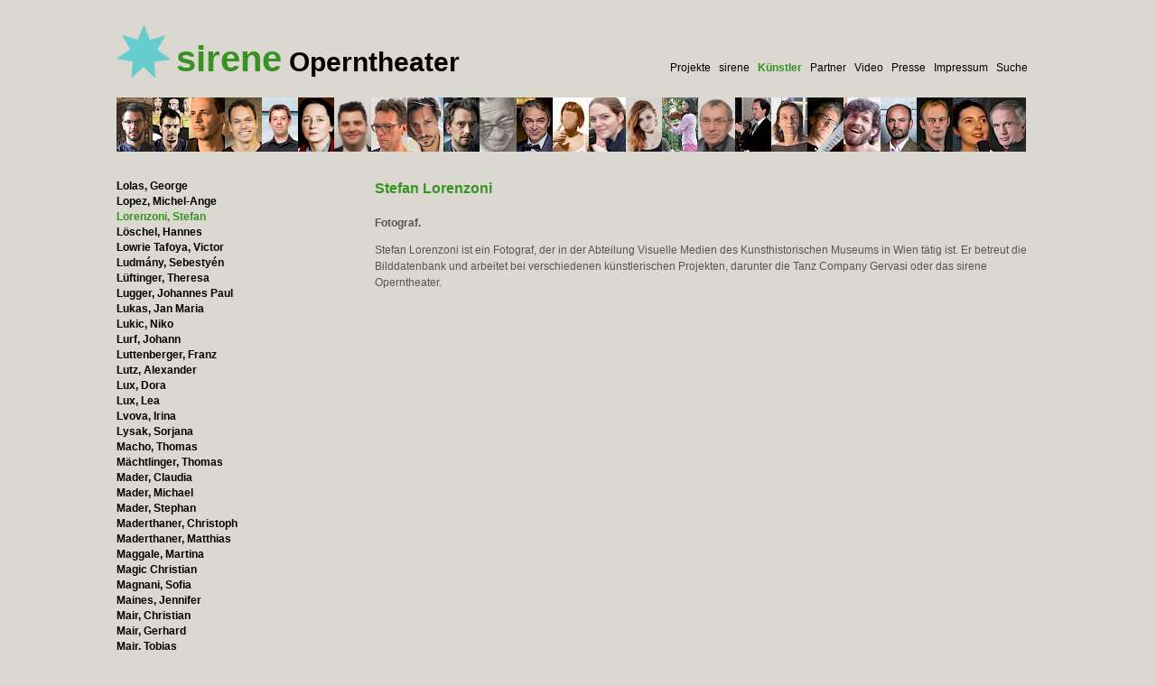

--- FILE ---
content_type: text/html; charset=utf-8
request_url: https://www.sirene.at/kuenstler/lorenzoni-stefan/
body_size: 24701
content:
<!DOCTYPE html>
<html lang="de">
  <head>
    <meta charset="utf-8">
    <meta name="viewport" content="width=device-width,initial-scale=1">
    <title>
      sirene Operntheater :: Lorenzoni, Stefan
    </title>
    <link rel="icon" href="/favicon.ico" type="image/x-icon">
    <link rel="shortcut icon" href="/favicon.ico" type="image/x-icon">
    <link rel="stylesheet" type="text/css" href="/site/templates/styles/main.css">
    <link rel="stylesheet" type="text/css" href="/site/templates/styles/content.css">
    <link rel="stylesheet" type="text/css" href="/site/templates/styles/basemod.css">
    <style>
                body, #mainContentWrapper, .page,.c80l, .c80r  {background: #dbd8d1;}
    </style>
    <link rel="stylesheet" type="text/css" href="/site/assets/zbh/magnific-popup.css">
    <script type="text/javascript" src="/site/assets/zbh/jquery.js"></script>
    <script type="text/javascript" src="/site/assets/zbh/magnific-1.1.0.js"></script>
    <script type="text/javascript" src="/site/assets/zbh/sirene.js"></script>
  </head>
  <body class="menuroot_kuenstler pw_1513 tpl_kuenstler">
    <!--</div>-->
    <div class="page_margins">
      <div class="page">
        <!-- LOGO & Main menu -->
        <div class="subcolumns" id="">
          <div id="logo_stern">
            <div id="c1080" class="csc-default">
              <div>
                <img src="/site/assets/files/2902/stern_himmel.60x58.png" alt="" style="border: 0px;">
              </div>
            </div>
          </div>
          <div id="logo_schrift">
            <a href="/"><span class="sirene">sirene</span><span class="operntheater">Operntheater</span></a>
          </div>
          <div id="menu_main">
            &nbsp;&nbsp; <a href='/projekte/'>Projekte</a>&nbsp;&nbsp; <a href='/sirene/'>sirene</a>&nbsp;&nbsp; <a class='active_menu' href='/kuenstler/'>Künstler</a>&nbsp;&nbsp; <a href='/partner/'>Partner</a>&nbsp;&nbsp; <a href='/video/'>Video</a>&nbsp;&nbsp; <a href='/presse/'>Presse</a>&nbsp;&nbsp; <a href='/impressum/'>Impressum</a>&nbsp;&nbsp; <a href='/suche/'>Suche</a>
          </div>
        </div><!-- Bilderleiste -->
        <div class="subcolumns">
          <div id="bildleiste">
            <div>
              <div>
                <div class="no_pw_gallery">
                  <a href="/kuenstler/lolas-georgios/"><img src="/site/assets/files/3409/georgios_lolas-1.40x60.jpg" class="kue_bild" title="Lolas, George"></a> <a href="/kuenstler/lopez-michel-ange/"><img src="/site/assets/files/1512/pe_michel-ange_lopez.40x60.jpg" class="kue_bild" title="Lopez, Michel-Ange"></a> <a href="/kuenstler/loeschel-hannes/"><img src="/site/assets/files/1514/hannes_loeschel-1.40x60.jpg" class="kue_bild" title="Löschel, Hannes"></a> <a href="/kuenstler/lowrie-tafoya-victor/"><img src="/site/assets/files/3888/viktor_lowire_tafoya.40x60.jpg" class="kue_bild" title="Lowrie Tafoya, Victor"></a> <a href="/kuenstler/ludmany-sebestyen/"><img src="/site/assets/files/3393/sebestyen_ludmany.40x60.jpg" class="kue_bild" title="Ludmány, Sebestyén"></a> <a href="/kuenstler/lueftinger-theresa/"><img src="/site/assets/files/4136/theresa_rank_lueftinger.40x60.jpg" class="kue_bild" title="Lüftinger, Theresa"></a> <a href="/kuenstler/lugger-johannes-paul/"><img src=
                  "/site/assets/files/2997/johannes_paul_lugger.40x60.png" class="kue_bild" title="Lugger, Johannes Paul"></a> <a href="/kuenstler/lukas-jan-maria/"><img src="/site/assets/files/4191/jan_maria_lukas.40x60.jpg" class="kue_bild" title="Lukas, Jan Maria"></a> <a href="/kuenstler/lukic-niko/"><img src="/site/assets/files/3725/niko_lukic.40x60.jpg" class="kue_bild" title="Lukic, Niko"></a> <a href="/kuenstler/lurf-johann/"><img src="/site/assets/files/1515/johann_lurf-1.40x60.jpg" class="kue_bild" title="Lurf, Johann"></a> <a href="/kuenstler/luttenberger-franz/"><img src="/site/assets/files/1516/pe_franz_luttenberger.40x60.jpg" class="kue_bild" title="Luttenberger, Franz"></a> <a href="/kuenstler/lutz-alexander/"><img src="/site/assets/files/4175/alexander_lutz-1.40x60.jpg" class="kue_bild" title="Lutz, Alexander"></a> <a href="/kuenstler/lux-dora/"><img src="/site/assets/files/1517/streicheln_schlagen_kl.40x60.gif" class="kue_bild" title="Lux, Dora"></a> <a href=
                  "/kuenstler/lux-lea/"><img src="/site/assets/files/4182/lea_lux.40x60.jpg" class="kue_bild" title="Lux, Lea"></a> <a href="/kuenstler/lvova-irina/"><img src="/site/assets/files/1518/irina_lvova.40x60.png" class="kue_bild" title="Lvova, Irina"></a> <a href="/kuenstler/lysak-sorjana/"><img src="/site/assets/files/1519/pe_sorjana_lysak.40x60.jpg" class="kue_bild" title="Lysak, Sorjana"></a> <a href="/kuenstler/macho-thomas/"><img src="/site/assets/files/3455/thomas_macho.40x60.png" class="kue_bild" title="Macho, Thomas"></a> <a href="/kuenstler/maechtlinger-thomas/"><img src="/site/assets/files/1520/thomas_maechtlinger.40x60.jpg" class="kue_bild" title="Mächtlinger, Thomas"></a> <a href="/kuenstler/mader-claudia/"><img src="/site/assets/files/1521/claudia_-mader-1.40x60.jpg" class="kue_bild" title="Mader, Claudia"></a> <a href="/kuenstler/mader-michael/"><img src="/site/assets/files/1522/michael_mader-1.40x60.jpg" class="kue_bild" title="Mader, Michael"></a> <a href=
                  "/kuenstler/mader-stephan/"><img src="/site/assets/files/1523/stephan_mader-1.40x60.jpg" class="kue_bild" title="Mader, Stephan"></a> <a href="/kuenstler/maderthaner-christoph/"><img src="/site/assets/files/1524/christoph_maderthaner.40x60.jpg" class="kue_bild" title="Maderthaner, Christoph"></a> <a href="/kuenstler/maderthaner-matthias/"><img src="/site/assets/files/1525/matthias_maderthaner.40x60.jpg" class="kue_bild" title="Maderthaner, Matthias"></a> <a href="/kuenstler/maggale-martina/"><img src="/site/assets/files/1526/martina_maggale.40x60.jpg" class="kue_bild" title="Maggale, Martina"></a> <a href="/kuenstler/magic-christian/"><img src="/site/assets/files/1527/magic_christian-1.40x60.jpg" class="kue_bild" title="Magic Christian"></a>
                  <div class="clear"></div>
                </div>
              </div>
            </div>
          </div>
        </div>
        <div class="subcolumns">
          <!-- Inhalt -->
          <div class="c80r">
            <div id="mainContentWrapper">
              <div id="mainContent" class="subcr clearfix">
                <div id="info_t3code" class="csc-default">
                  <h1>
                    Stefan Lorenzoni
                  </h1>
                  <p>
                    <strong>Fotograf.</strong>
                  </p>
                  <p>
                    Stefan Lorenzoni ist ein Fotograf, der in der Abteilung Visuelle Medien des Kunsthistorischen Museums in Wien tätig ist. Er betreut die Bilddatenbank und arbeitet bei verschiedenen künstlerischen Projekten, darunter die Tanz Company Gervasi oder das sirene Operntheater.
                  </p>
                </div>
              </div>
            </div>
          </div><!-- Submenu -->
          <div class="c20l">
            <div id="menu_sub_wrapper">
              <div id="menu_sub">
                <ul>
                  <li>
                    <a class='kue_link' href='/kuenstler/lolas-georgios/' title='Lolas, George'>Lolas, George</a>
                  </li>
                  <li>
                    <a class='kue_link' href='/kuenstler/lopez-michel-ange/' title='Lopez, Michel-Ange'>Lopez, Michel-Ange</a>
                  </li>
                  <li>
                    <a class='kue_link active_menu' href='/kuenstler/lorenzoni-stefan/' title='Lorenzoni, Stefan'>Lorenzoni, Stefan</a>
                  </li>
                  <li>
                    <a class='kue_link' href='/kuenstler/loeschel-hannes/' title='Löschel, Hannes'>Löschel, Hannes</a>
                  </li>
                  <li>
                    <a class='kue_link' href='/kuenstler/lowrie-tafoya-victor/' title='Lowrie Tafoya, Victor'>Lowrie Tafoya, Victor</a>
                  </li>
                  <li>
                    <a class='kue_link' href='/kuenstler/ludmany-sebestyen/' title='Ludmány, Sebestyén'>Ludmány, Sebestyén</a>
                  </li>
                  <li>
                    <a class='kue_link' href='/kuenstler/lueftinger-theresa/' title='Lüftinger, Theresa'>Lüftinger, Theresa</a>
                  </li>
                  <li>
                    <a class='kue_link' href='/kuenstler/lugger-johannes-paul/' title='Lugger, Johannes Paul'>Lugger, Johannes Paul</a>
                  </li>
                  <li>
                    <a class='kue_link' href='/kuenstler/lukas-jan-maria/' title='Lukas, Jan Maria'>Lukas, Jan Maria</a>
                  </li>
                  <li>
                    <a class='kue_link' href='/kuenstler/lukic-niko/' title='Lukic, Niko'>Lukic, Niko</a>
                  </li>
                  <li>
                    <a class='kue_link' href='/kuenstler/lurf-johann/' title='Lurf, Johann'>Lurf, Johann</a>
                  </li>
                  <li>
                    <a class='kue_link' href='/kuenstler/luttenberger-franz/' title='Luttenberger, Franz'>Luttenberger, Franz</a>
                  </li>
                  <li>
                    <a class='kue_link' href='/kuenstler/lutz-alexander/' title='Lutz, Alexander'>Lutz, Alexander</a>
                  </li>
                  <li>
                    <a class='kue_link' href='/kuenstler/lux-dora/' title='Lux, Dora'>Lux, Dora</a>
                  </li>
                  <li>
                    <a class='kue_link' href='/kuenstler/lux-lea/' title='Lux, Lea'>Lux, Lea</a>
                  </li>
                  <li>
                    <a class='kue_link' href='/kuenstler/lvova-irina/' title='Lvova, Irina'>Lvova, Irina</a>
                  </li>
                  <li>
                    <a class='kue_link' href='/kuenstler/lysak-sorjana/' title='Lysak, Sorjana'>Lysak, Sorjana</a>
                  </li>
                  <li>
                    <a class='kue_link' href='/kuenstler/macho-thomas/' title='Macho, Thomas'>Macho, Thomas</a>
                  </li>
                  <li>
                    <a class='kue_link' href='/kuenstler/maechtlinger-thomas/' title='Mächtlinger, Thomas'>Mächtlinger, Thomas</a>
                  </li>
                  <li>
                    <a class='kue_link' href='/kuenstler/mader-claudia/' title='Mader, Claudia'>Mader, Claudia</a>
                  </li>
                  <li>
                    <a class='kue_link' href='/kuenstler/mader-michael/' title='Mader, Michael'>Mader, Michael</a>
                  </li>
                  <li>
                    <a class='kue_link' href='/kuenstler/mader-stephan/' title='Mader, Stephan'>Mader, Stephan</a>
                  </li>
                  <li>
                    <a class='kue_link' href='/kuenstler/maderthaner-christoph/' title='Maderthaner, Christoph'>Maderthaner, Christoph</a>
                  </li>
                  <li>
                    <a class='kue_link' href='/kuenstler/maderthaner-matthias/' title='Maderthaner, Matthias'>Maderthaner, Matthias</a>
                  </li>
                  <li>
                    <a class='kue_link' href='/kuenstler/maggale-martina/' title='Maggale, Martina'>Maggale, Martina</a>
                  </li>
                  <li>
                    <a class='kue_link' href='/kuenstler/magic-christian/' title='Magic Christian'>Magic Christian</a>
                  </li>
                  <li>
                    <a class='kue_link' href='/kuenstler/magnani-sofia/' title='Magnani, Sofia'>Magnani, Sofia</a>
                  </li>
                  <li>
                    <a class='kue_link' href='/kuenstler/chamandy-jennifer/' title='Maines, Jennifer'>Maines, Jennifer</a>
                  </li>
                  <li>
                    <a class='kue_link' href='/kuenstler/mair-christian/' title='Mair, Christian'>Mair, Christian</a>
                  </li>
                  <li>
                    <a class='kue_link' href='/kuenstler/mair-gerhard/' title='Mair, Gerhard'>Mair, Gerhard</a>
                  </li>
                  <li>
                    <a class='kue_link' href='/kuenstler/mair-tobias/' title='Mair, Tobias'>Mair, Tobias</a>
                  </li>
                  <li>
                    <a class='kue_link' href='/kuenstler/mairinger-martin/' title='Mairinger, Martin'>Mairinger, Martin</a>
                  </li>
                  <li>
                    <a class='kue_link' href='/kuenstler/maloer-miki/' title='Malör, Miki'>Malör, Miki</a>
                  </li>
                  <li>
                    <a class='kue_link' href='/kuenstler/maly-julia/' title='Maly, Julia'>Maly, Julia</a>
                  </li>
                  <li>
                    <a class='kue_link' href='/kuenstler/malyusz-gergely/' title='Malyusz, Gergely'>Malyusz, Gergely</a>
                  </li>
                  <li>
                    <a class='kue_link' href='/kuenstler/mamnun-parvis/' title='Mamnun, Parvis'>Mamnun, Parvis</a>
                  </li>
                  <li>
                    <a class='kue_link' href='/kuenstler/mandl-isabella/' title='Mandl, Isabella'>Mandl, Isabella</a>
                  </li>
                  <li>
                    <a class='kue_link' href='/kuenstler/mandl-katherine/' title='Mandl, Katherine'>Mandl, Katherine</a>
                  </li>
                  <li>
                    <a class='kue_link' href='/kuenstler/manfugas-foster-julio-cesar/' title='Manfugas Foster, Julio Cesar'>Manfugas Foster, Julio Cesar</a>
                  </li>
                  <li>
                    <a class='kue_link' href='/kuenstler/mangurov-gerasim/' title='Mangurov, Gerasim'>Mangurov, Gerasim</a>
                  </li>
                  <li>
                    <a class='kue_link' href='/kuenstler/manojlovic-sreten/' title='Manojlovic, Sreten'>Manojlovic, Sreten</a>
                  </li>
                  <li>
                    <a class='kue_link' href='/kuenstler/manolova-irena/' title='Manolova,Irena'>Manolova,Irena</a>
                  </li>
                  <li>
                    <a class='kue_link' href='/kuenstler/manske-anna/' title='Manske, Anna'>Manske, Anna</a>
                  </li>
                  <li>
                    <a class='kue_link' href='/kuenstler/mantovani-claudia/' title='Mantovani, Claudia'>Mantovani, Claudia</a>
                  </li>
                  <li>
                    <a class='kue_link' href='/kuenstler/manzano-carl/' title='Manzano, Carl'>Manzano, Carl</a>
                  </li>
                  <li>
                    <a class='kue_link' href='/kuenstler/marckhgott-birgit/' title='Marckhgott, Birgit'>Marckhgott, Birgit</a>
                  </li>
                  <li>
                    <a class='kue_link' href='/kuenstler/marian-vasile/' title='Marian, Vasile'>Marian, Vasile</a>
                  </li>
                  <li>
                    <a class='kue_link' href='/kuenstler/maringer-sabine/' title='Maringer, Sabine'>Maringer, Sabine</a>
                  </li>
                  <li>
                    <a class='kue_link' href='/kuenstler/mars-juliette/' title='Mars, Juliette'>Mars, Juliette</a>
                  </li>
                  <li>
                    <a class='kue_link' href='/kuenstler/marth-ingrid/' title='Marth, Ingrid'>Marth, Ingrid</a>
                  </li>
                  <li>
                    <a class='kue_link' href='/kuenstler/maruoka-yoshie/' title='Maruoka, Yoshie'>Maruoka, Yoshie</a>
                  </li>
                  <li>
                    <a class='kue_link' href='/kuenstler/marz-wagner-sylvia/' title='Marz-Wagner, Sylvia'>Marz-Wagner, Sylvia</a>
                  </li>
                  <li>
                    <a class='kue_link' href='/kuenstler/maerzendorfer-thomas/' title='Märzendorfer, Thomas'>Märzendorfer, Thomas</a>
                  </li>
                  <li>
                    <a class='kue_link' href='/kuenstler/maerzinger-eva-lena/' title='Märzinger, Eva Lena'>Märzinger, Eva Lena</a>
                  </li>
                  <li>
                    <a class='kue_link' href='/kuenstler/masek-karl-walter/' title='Masek, Karl Walter'>Masek, Karl Walter</a>
                  </li>
                  <li>
                    <a class='kue_link' href='/kuenstler/masel-eva-katharina/' title='Masel, Eva Katharina'>Masel, Eva Katharina</a>
                  </li>
                  <li>
                    <a class='kue_link' href='/kuenstler/mason-colin/' title='Mason, Colin'>Mason, Colin</a>
                  </li>
                  <li>
                    <a class='kue_link' href='/kuenstler/mathey-ragnar-alexander/' title='Mathéy, Ragnar Alexander'>Mathéy, Ragnar Alexander</a>
                  </li>
                  <li>
                    <a class='kue_link' href='/kuenstler/matiakh-ariane/' title='Matiakh, Ariane'>Matiakh, Ariane</a>
                  </li>
                  <li>
                    <a class='kue_link' href='/kuenstler/matsche-susanne/' title='Matsché, Susanne'>Matsché, Susanne</a>
                  </li>
                  <li>
                    <a class='kue_link' href='/kuenstler/matt-stefan/' title='Matt, Stefan'>Matt, Stefan</a>
                  </li>
                  <li>
                    <a class='kue_link' href='/kuenstler/mattersberger-andreas/' title='Mattersberger, Andreas'>Mattersberger, Andreas</a>
                  </li>
                  <li>
                    <a class='kue_link' href='/kuenstler/mattiazzo-mario/' title='Mattiazzo, Mario'>Mattiazzo, Mario</a>
                  </li>
                  <li>
                    <a class='kue_link' href='/kuenstler/maeuerle-rio/' title='Mäuerle, Rio'>Mäuerle, Rio</a>
                  </li>
                  <li>
                    <a class='kue_link' href='/kuenstler/maurberger-helmut/' title='Maurberger, Helmut'>Maurberger, Helmut</a>
                  </li>
                  <li>
                    <a class='kue_link' href='/kuenstler/maurer-gary/' title='Maurer, Gary'>Maurer, Gary</a>
                  </li>
                  <li>
                    <a class='kue_link' href='/kuenstler/mavambu-biba-daniel/' title='Mavambu Biba, Daniel'>Mavambu Biba, Daniel</a>
                  </li>
                  <li>
                    <a class='kue_link' href='/kuenstler/mayr-alexander/' title='Mayr, Alexander'>Mayr, Alexander</a>
                  </li>
                  <li>
                    <a class='kue_link' href='/kuenstler/mayr-manuel/' title='Mayr, Manuel'>Mayr, Manuel</a>
                  </li>
                  <li>
                    <a class='kue_link' href='/kuenstler/mayroecker-friederike/' title='Mayröcker, Friederike'>Mayröcker, Friederike</a>
                  </li>
                  <li>
                    <a class='kue_link' href='/kuenstler/mcdolan-molly/' title='McDolan, Molly'>McDolan, Molly</a>
                  </li>
                  <li>
                    <a class='kue_link' href='/kuenstler/mcquade-benjamin/' title='McQuade, Benjamin'>McQuade, Benjamin</a>
                  </li>
                  <li>
                    <a class='kue_link' href='/kuenstler/medlam-lukas/' title='Medlam, Lukas'>Medlam, Lukas</a>
                  </li>
                  <li>
                    <a class='kue_link' href='/kuenstler/meier-schomburg-brigitte/' title='Meier-Schomburg, Brigitte'>Meier-Schomburg, Brigitte</a>
                  </li>
                  <li>
                    <a class='kue_link' href='/kuenstler/meinx-julia/' title='Meinx, Julia'>Meinx, Julia</a>
                  </li>
                  <li>
                    <a class='kue_link' href='/kuenstler/meissl-johannes/' title='Meissl, Johannes'>Meissl, Johannes</a>
                  </li>
                  <li>
                    <a class='kue_link' href='/kuenstler/meister-nadja/' title='Meister, Nadja'>Meister, Nadja</a>
                  </li>
                  <li>
                    <a class='kue_link' href='/kuenstler/mekontchou-jules-lazare/' title='Mekontchou, Jules Lazare'>Mekontchou, Jules Lazare</a>
                  </li>
                  <li>
                    <a class='kue_link' href='/kuenstler/melichar-alfred/' title='Melichar, Alfred'>Melichar, Alfred</a>
                  </li>
                  <li>
                    <a class='kue_link' href='/kuenstler/georgij-melnikov/' title='Melnikov, Georgij'>Melnikov, Georgij</a>
                  </li>
                  <li>
                    <a class='kue_link' href='/kuenstler/menke-caroline/' title='Menke, Caroline'>Menke, Caroline</a>
                  </li>
                  <li>
                    <a class='kue_link' href='/kuenstler/mertin-barbara/' title='Mertin, Barbara'>Mertin, Barbara</a>
                  </li>
                  <li>
                    <a class='kue_link' href='/kuenstler/messin-irmgard/' title='Messin, Irmgard'>Messin, Irmgard</a>
                  </li>
                  <li>
                    <a class='kue_link' href='/kuenstler/metsileng-owen/' title='Metsileng, Owen'>Metsileng, Owen</a>
                  </li>
                  <li>
                    <a class='kue_link' href='/kuenstler/metzmacher-mara/' title='Metzmacher, Mara'>Metzmacher, Mara</a>
                  </li>
                  <li>
                    <a class='kue_link' href='/kuenstler/michailova-ekaterina/' title='Michailova, Ekaterina'>Michailova, Ekaterina</a>
                  </li>
                  <li>
                    <a class='kue_link' href='/kuenstler/michel-florian/' title='Michel, Florian'>Michel, Florian</a>
                  </li>
                  <li>
                    <a class='kue_link' href='/kuenstler/michlits-hari/' title='Michlits, Hari'>Michlits, Hari</a>
                  </li>
                  <li>
                    <a class='kue_link' href='/kuenstler/micic-edo/' title='Micic, Edo'>Micic, Edo</a>
                  </li>
                  <li>
                    <a class='kue_link' href='/kuenstler/miedler-rainer/' title='Miedler, Rainer'>Miedler, Rainer</a>
                  </li>
                  <li>
                    <a class='kue_link' href='/kuenstler/miesenberger-markus/' title='Miesenberger, Markus'>Miesenberger, Markus</a>
                  </li>
                  <li>
                    <a class='kue_link' href='/kuenstler/miggitsch-clemens/' title='Miggitsch, Clemens'>Miggitsch, Clemens</a>
                  </li>
                  <li>
                    <a class='kue_link' href='/kuenstler/mijatovic-maja/' title='Mijatovic, Maja'>Mijatovic, Maja</a>
                  </li>
                  <li>
                    <a class='kue_link' href='/kuenstler/mikes-magdalene/' title='Mikes, Magdalene'>Mikes, Magdalene</a>
                  </li>
                  <li>
                    <a class='kue_link' href='/kuenstler/milenkov-apostol/' title='Milenkov, Apostol'>Milenkov, Apostol</a>
                  </li>
                  <li>
                    <a class='kue_link' href='/kuenstler/milite-germano/' title='Milite, Germano'>Milite, Germano</a>
                  </li>
                  <li>
                    <a class='kue_link' href='/kuenstler/milovanovic-olivera/' title='Milovanovic, Olivera'>Milovanovic, Olivera</a>
                  </li>
                  <li>
                    <a class='kue_link' href='/kuenstler/mireva-lili/' title='Mireva, Lili'>Mireva, Lili</a>
                  </li>
                  <li>
                    <a class='kue_link' href='/kuenstler/mitterer-hermann/' title='Mitterer, Hermann'>Mitterer, Hermann</a>
                  </li>
                  <li>
                    <a class='kue_link' href='/kuenstler/mitterlehner-maria/' title='Mitterlehner, Maria'>Mitterlehner, Maria</a>
                  </li>
                  <li>
                    <a class='kue_link' href='/kuenstler/mitterlehner-romm-michael/' title='Mitterlehner-Romm, Michael'>Mitterlehner-Romm, Michael</a>
                  </li>
                  <li>
                    <a class='kue_link' href='/kuenstler/mittmannsgruber-otto/' title='Mittmannsgruber, Otto'>Mittmannsgruber, Otto</a>
                  </li>
                  <li>
                    <a class='kue_link' href='/kuenstler/modiba-caroline/' title='Modiba, Caroline'>Modiba, Caroline</a>
                  </li>
                  <li>
                    <a class='kue_link' href='/kuenstler/mogas-gensana-maria/' title='Mogas Gensana, Maria'>Mogas Gensana, Maria</a>
                  </li>
                  <li>
                    <a class='kue_link' href='/kuenstler/moises-david/' title='Moises, David'>Moises, David</a>
                  </li>
                  <li>
                    <a class='kue_link' href='/kuenstler/moench-madita/' title='Mönch, Madita'>Mönch, Madita</a>
                  </li>
                  <li>
                    <a class='kue_link' href='/kuenstler/montjoye-irene/' title='Montjoye, Irène'>Montjoye, Irène</a>
                  </li>
                  <li>
                    <a class='kue_link' href='/kuenstler/moosmann-stephan/' title='Moosmann, Stephan'>Moosmann, Stephan</a>
                  </li>
                  <li>
                    <a class='kue_link' href='/kuenstler/moser-daniel-oliver/' title='Moser, Daniel Oliver'>Moser, Daniel Oliver</a>
                  </li>
                  <li>
                    <a class='kue_link' href='/kuenstler/moser-michael/' title='Moser, Michael'>Moser, Michael</a>
                  </li>
                  <li>
                    <a class='kue_link' href='/kuenstler/mosich-cai/' title='Mosich, Cai'>Mosich, Cai</a>
                  </li>
                  <li>
                    <a class='kue_link' href='/kuenstler/moessmer-marc/' title='Mößmer, Marc'>Mößmer, Marc</a>
                  </li>
                  <li>
                    <a class='kue_link' href='/kuenstler/muchsel-christine/' title='Muchsel, Christine'>Muchsel, Christine</a>
                  </li>
                  <li>
                    <a class='kue_link' href='/kuenstler/muhr-lisa/' title='Muhr, Lisa'>Muhr, Lisa</a>
                  </li>
                  <li>
                    <a class='kue_link' href='/kuenstler/mukasheva-bota/' title='Mukasheva, Bota'>Mukasheva, Bota</a>
                  </li>
                  <li>
                    <a class='kue_link' href='/kuenstler/mueller-leila/' title='Müller, Leila'>Müller, Leila</a>
                  </li>
                  <li>
                    <a class='kue_link' href='/kuenstler/musil-bartolo/' title='Musil, Bartolo'>Musil, Bartolo</a>
                  </li>
                  <li>
                    <a class='kue_link' href='/kuenstler/muetter-bertl/' title='Mütter, Bertl'>Mütter, Bertl</a>
                  </li>
                  <li>
                    <a class='kue_link' href='/kuenstler/nagele-peter/' title='Nagele, Peter'>Nagele, Peter</a>
                  </li>
                  <li>
                    <a class='kue_link' href='/kuenstler/nakamoto-zaire-annet/' title='Nakamoto-Zaire, Annet'>Nakamoto-Zaire, Annet</a>
                  </li>
                  <li>
                    <a class='kue_link' href='/kuenstler/narnhofer-gregor/' title='Narnhofer, Gregor'>Narnhofer, Gregor</a>
                  </li>
                  <li>
                    <a class='kue_link' href='/kuenstler/natmessnig-anita/' title='Natmeßnig, Anita'>Natmeßnig, Anita</a>
                  </li>
                  <li>
                    <a class='kue_link' href='/kuenstler/neckel-julia/' title='Neckel, Julia'>Neckel, Julia</a>
                  </li>
                  <li>
                    <a class='kue_link' href='/kuenstler/neckel-lea/' title='Neckel, Lea'>Neckel, Lea</a>
                  </li>
                  <li>
                    <a class='kue_link' href='/kuenstler/nelson-marit/' title='Nelson, Marit'>Nelson, Marit</a>
                  </li>
                  <li>
                    <a class='kue_link' href='/kuenstler/neubauer-mathilde-w/' title='Neubauer, Mathilde W.'>Neubauer, Mathilde W.</a>
                  </li>
                  <li>
                    <a class='kue_link' href='/kuenstler/neugebauer-herwig/' title='Neugebauer, Herwig'>Neugebauer, Herwig</a>
                  </li>
                  <li>
                    <a class='kue_link' href='/kuenstler/neumann-esther/' title='Neumann, Esther'>Neumann, Esther</a>
                  </li>
                  <li>
                    <a class='kue_link' href='/kuenstler/neustifter-sepp/' title='Neustifter, Sepp'>Neustifter, Sepp</a>
                  </li>
                  <li>
                    <a class='kue_link' href='/kuenstler/neuwirth-michael/' title='Neuwirth, Michael'>Neuwirth, Michael</a>
                  </li>
                  <li>
                    <a class='kue_link' href='/kuenstler/nicoletti-doris/' title='Nicoletti, Doris'>Nicoletti, Doris</a>
                  </li>
                  <li>
                    <a class='kue_link' href='/kuenstler/niederegger-michael/' title='Niederegger, Michael'>Niederegger, Michael</a>
                  </li>
                  <li>
                    <a class='kue_link' href='/kuenstler/niehaus-thomas-oliver/' title='Niehaus, Thomas Oliver'>Niehaus, Thomas Oliver</a>
                  </li>
                  <li>
                    <a class='kue_link' href='/kuenstler/niklas-hermann/' title='Niklas, Hermann'>Niklas, Hermann</a>
                  </li>
                  <li>
                    <a class='kue_link' href='/kuenstler/novacko-robert/' title='Novacko, Robert'>Novacko, Robert</a>
                  </li>
                  <li>
                    <a class='kue_link' href='/kuenstler/nowak-martin/' title='Nowak, Martin'>Nowak, Martin</a>
                  </li>
                  <li>
                    <a class='kue_link' href='/kuenstler/nowak-selina/' title='Nowak, Selina'>Nowak, Selina</a>
                  </li>
                  <li>
                    <a class='kue_link' href='/kuenstler/nowak-dannoritzer-ines/' title='Nowak-Dannoritzer, Ines'>Nowak-Dannoritzer, Ines</a>
                  </li>
                  <li>
                    <a class='kue_link' href='/kuenstler/nwobilo-bibiana/' title='Nwobilo, Bibiana'>Nwobilo, Bibiana</a>
                  </li>
                  <li>
                    <a class='kue_link' href='/kuenstler/nzekwu-robert-olisa/' title='Nzekwu, Robert Olisa'>Nzekwu, Robert Olisa</a>
                  </li>
                  <li>
                    <a class='kue_link' href='/kuenstler/obereder-johannes/' title='Obereder, Johannes'>Obereder, Johannes</a>
                  </li>
                  <li>
                    <a class='kue_link' href='/kuenstler/oberthuer-heidemaria/' title='Oberthür, Heidemaria'>Oberthür, Heidemaria</a>
                  </li>
                  <li>
                    <a class='kue_link' href='/kuenstler/obmann-stefan/' title='Obmann, Stefan'>Obmann, Stefan</a>
                  </li>
                  <li>
                    <a class='kue_link' href='/kuenstler/oetle-barbara/' title='Oetle, Barbara'>Oetle, Barbara</a>
                  </li>
                  <li>
                    <a class='kue_link' href='/kuenstler/okayasu-sakuya/' title='Okayasu, Sakuya'>Okayasu, Sakuya</a>
                  </li>
                  <li>
                    <a class='kue_link' href='/kuenstler/olszowski-szymon/' title='Olszowski, Szymon'>Olszowski, Szymon</a>
                  </li>
                  <li>
                    <a class='kue_link' href='/kuenstler/oelz-maxmilian/' title='Ölz, Maximilian'>Ölz, Maximilian</a>
                  </li>
                  <li>
                    <a class='kue_link' href='/kuenstler/orsini-rosenberg-johanna/' title='Orsini-Rosenberg, Johanna'>Orsini-Rosenberg, Johanna</a>
                  </li>
                  <li>
                    <a class='kue_link' href='/kuenstler/orsini-rosenberg-markus/' title='Orsini-Rosenberg, Markus'>Orsini-Rosenberg, Markus</a>
                  </li>
                  <li>
                    <a class='kue_link' href='/kuenstler/ortega-victor-cos/' title='Ortega, Victor Cos'>Ortega, Victor Cos</a>
                  </li>
                  <li>
                    <a class='kue_link' href='/kuenstler/oswald-peter/' title='Oswald, Peter'>Oswald, Peter</a>
                  </li>
                  <li>
                    <a class='kue_link' href='/kuenstler/ota-eri/' title='Ota-Melkus, Eri'>Ota-Melkus, Eri</a>
                  </li>
                  <li>
                    <a class='kue_link' href='/kuenstler/otoya-marco/' title='Otoya, Marco'>Otoya, Marco</a>
                  </li>
                  <li>
                    <a class='kue_link' href='/kuenstler/ott-bernhard/' title='Ott, Bernhard'>Ott, Bernhard</a>
                  </li>
                  <li>
                    <a class='kue_link' href='/kuenstler/ott-claudia/' title='Ott, Claudia'>Ott, Claudia</a>
                  </li>
                  <li>
                    <a class='kue_link' href='/kuenstler/ovalles-alfredo/' title='Ovalles, Alfredo'>Ovalles, Alfredo</a>
                  </li>
                  <li>
                    <a class='kue_link' href='/kuenstler/overcash-william/' title='Overcash, William'>Overcash, William</a>
                  </li>
                  <li>
                    <a class='kue_link' href='/kuenstler/pabst-daniel/' title='Pabst, Daniel'>Pabst, Daniel</a>
                  </li>
                  <li>
                    <a class='kue_link' href='/kuenstler/padel-donald/' title='Padel, Donald'>Padel, Donald</a>
                  </li>
                  <li>
                    <a class='kue_link' href='/kuenstler/padilla-marcelo/' title='Padilla, Marcelo'>Padilla, Marcelo</a>
                  </li>
                  <li>
                    <a class='kue_link' href='/kuenstler/fejes-agnes/' title='Pál-Fejes, Agnes'>Pál-Fejes, Agnes</a>
                  </li>
                  <li>
                    <a class='kue_link' href='/kuenstler/palffy-barbara/' title='Pálffy, Barbara'>Pálffy, Barbara</a>
                  </li>
                  <li>
                    <a class='kue_link' href='/kuenstler/pammer-anna-maria/' title='Pammer, Anna Maria'>Pammer, Anna Maria</a>
                  </li>
                  <li>
                    <a class='kue_link' href='/kuenstler/panteli-georgia/' title='Panteli, Georgia'>Panteli, Georgia</a>
                  </li>
                  <li>
                    <a class='kue_link' href='/kuenstler/panzl-david/' title='Panzl, David'>Panzl, David</a>
                  </li>
                  <li>
                    <a class='kue_link' href='/kuenstler/parizek-denise/' title='Parizek, Denise'>Parizek, Denise</a>
                  </li>
                  <li>
                    <a class='kue_link' href='/kuenstler/pascal-diane/' title='Pascal, Diane'>Pascal, Diane</a>
                  </li>
                  <li>
                    <a class='kue_link' href='/kuenstler/paz-pantoja-jose-luis/' title='Paz Pantoja, Jose Luis'>Paz Pantoja, Jose Luis</a>
                  </li>
                  <li>
                    <a class='kue_link' href='/kuenstler/peer-alexander/' title='Peer, Alexander'>Peer, Alexander</a>
                  </li>
                  <li>
                    <a class='kue_link' href='/kuenstler/peindl-stefan/' title='Peindl, Stefan'>Peindl, Stefan</a>
                  </li>
                  <li>
                    <a class='kue_link' href='/kuenstler/pejcic-jakob/' title='Pejcic, Jakob'>Pejcic, Jakob</a>
                  </li>
                  <li>
                    <a class='kue_link' href='/kuenstler/perisic-zarko/' title='Perisic, Zarko'>Perisic, Zarko</a>
                  </li>
                  <li>
                    <a class='kue_link' href='/kuenstler/perisutti-tina/' title='Perisutti, Tina'>Perisutti, Tina</a>
                  </li>
                  <li>
                    <a class='kue_link' href='/kuenstler/perutz-leo/' title='Perutz, Leo'>Perutz, Leo</a>
                  </li>
                  <li>
                    <a class='kue_link' href='/kuenstler/peschta-leo/' title='Peschta, Leo'>Peschta, Leo</a>
                  </li>
                  <li>
                    <a class='kue_link' href='/kuenstler/petrik-morgana/' title='Petrik, Morgana'>Petrik, Morgana</a>
                  </li>
                  <li>
                    <a class='kue_link' href='/kuenstler/petzer-wolfgang/' title='Petzer, Wolfgang'>Petzer, Wolfgang</a>
                  </li>
                  <li>
                    <a class='kue_link' href='/kuenstler/pfiester-jason/' title='Pfiester, Jason'>Pfiester, Jason</a>
                  </li>
                  <li>
                    <a class='kue_link' href='/kuenstler/pfisterer-leo/' title='Pfisterer, Leo'>Pfisterer, Leo</a>
                  </li>
                  <li>
                    <a class='kue_link' href='/kuenstler/phettberg-hermes/' title='Phettberg, Hermes'>Phettberg, Hermes</a>
                  </li>
                  <li>
                    <a class='kue_link' href='/kuenstler/piccioni-francesca/' title='Piccioni, Francesca'>Piccioni, Francesca</a>
                  </li>
                  <li>
                    <a class='kue_link' href='/kuenstler/pichlbauer-barbara/' title='Pichlbauer, Barbara'>Pichlbauer, Barbara</a>
                  </li>
                  <li>
                    <a class='kue_link' href='/kuenstler/pichler-matthias/' title='Pichler, Matthias'>Pichler, Matthias</a>
                  </li>
                  <li>
                    <a class='kue_link' href='/kuenstler/pickl-dietmar/' title='Pickl, Dietmar'>Pickl, Dietmar</a>
                  </li>
                  <li>
                    <a class='kue_link' href='/kuenstler/pickl-franz/' title='Pickl, Franz'>Pickl, Franz</a>
                  </li>
                  <li>
                    <a class='kue_link' href='/kuenstler/piegger-christina/' title='Piegger, Christina'>Piegger, Christina</a>
                  </li>
                  <li>
                    <a class='kue_link' href='/kuenstler/piendl-ellen/' title='Piendl, Ellen'>Piendl, Ellen</a>
                  </li>
                  <li>
                    <a class='kue_link' href='/kuenstler/pilz-ulla/' title='Pilz, Ulla'>Pilz, Ulla</a>
                  </li>
                  <li>
                    <a class='kue_link' href='/kuenstler/pinheiro-anderson-silva/' title='Pinheiro, Anderson Silva'>Pinheiro, Anderson Silva</a>
                  </li>
                  <li>
                    <a class='kue_link' href='/kuenstler/piplits-erwin/' title='Piplits, Erwin'>Piplits, Erwin</a>
                  </li>
                  <li>
                    <a class='kue_link' href='/kuenstler/pippal-martina/' title='Pippal, Martina'>Pippal, Martina</a>
                  </li>
                  <li>
                    <a class='kue_link' href='/kuenstler/pircher-hannes-benedetto/' title='Pircher, Hannes Benedetto'>Pircher, Hannes Benedetto</a>
                  </li>
                  <li>
                    <a class='kue_link' href='/kuenstler/pironkoff-simeon/' title='Pironkoff, Simeon'>Pironkoff, Simeon</a>
                  </li>
                  <li>
                    <a class='kue_link' href='/kuenstler/pistan-zand-mariagrazia/' title='Pistan-Zand, Mariagrazia'>Pistan-Zand, Mariagrazia</a>
                  </li>
                  <li>
                    <a class='kue_link' href='/kuenstler/plaim-dorothea/' title='Plaim, Dorothea'>Plaim, Dorothea</a>
                  </li>
                  <li>
                    <a class='kue_link' href='/kuenstler/plank-christiane/' title='Plank, Christiane'>Plank, Christiane</a>
                  </li>
                  <li>
                    <a class='kue_link' href='/kuenstler/plankensteiner-arnold/' title='Plankensteiner, Arnold'>Plankensteiner, Arnold</a>
                  </li>
                  <li>
                    <a class='kue_link' href='/kuenstler/planyavsky-peter/' title='Planyavsky, Peter'>Planyavsky, Peter</a>
                  </li>
                  <li>
                    <a class='kue_link' href='/kuenstler/ploner-erhard/' title='Ploner, Erhard'>Ploner, Erhard</a>
                  </li>
                  <li>
                    <a class='kue_link' href='/kuenstler/aschenberger-barbara/' title='Pobenberger, Barbara'>Pobenberger, Barbara</a>
                  </li>
                  <li>
                    <a class='kue_link' href='/kuenstler/pobenberger-franz/' title='Pobenberger, Franz'>Pobenberger, Franz</a>
                  </li>
                  <li>
                    <a class='kue_link' href='/kuenstler/pockfuss-robert/' title='Pockfuß, Robert'>Pockfuß, Robert</a>
                  </li>
                  <li>
                    <a class='kue_link' href='/kuenstler/pohorec-helmut/' title='Pohorec, Helmut'>Pohorec, Helmut</a>
                  </li>
                  <li>
                    <a class='kue_link' href='/kuenstler/pointner-angelika/' title='Pointner, Angelika'>Pointner, Angelika</a>
                  </li>
                  <li>
                    <a class='kue_link' href='/kuenstler/pokorny-jutta/' title='Pokorny, Jutta'>Pokorny, Jutta</a>
                  </li>
                  <li>
                    <a class='kue_link' href='/kuenstler/polzer-stephan/' title='Polzer, Stephan'>Polzer, Stephan</a>
                  </li>
                  <li>
                    <a class='kue_link' href='/kuenstler/popov-ljubomir/' title='Popov, Ljubomir'>Popov, Ljubomir</a>
                  </li>
                  <li>
                    <a class='kue_link' href='/kuenstler/foinidis-bojana/' title='Popovicki, Bojana'>Popovicki, Bojana</a>
                  </li>
                  <li>
                    <a class='kue_link' href='/kuenstler/posch-harald/' title='Posch, Harald'>Posch, Harald</a>
                  </li>
                  <li>
                    <a class='kue_link' href='/kuenstler/posch-thomas/' title='Posch, Thomas'>Posch, Thomas</a>
                  </li>
                  <li>
                    <a class='kue_link' href='/kuenstler/posse-damian/' title='Posse, Damian'>Posse, Damian</a>
                  </li>
                  <li>
                    <a class='kue_link' href='/kuenstler/prammer-alexandra/' title='Prammer, Alexandra'>Prammer, Alexandra</a>
                  </li>
                  <li>
                    <a class='kue_link' href='/kuenstler/prawy-marcel/' title='Prawy, Marcel'>Prawy, Marcel</a>
                  </li>
                  <li>
                    <a class='kue_link' href='/kuenstler/preimesberger-philipp/' title='Preimesberger, Philipp'>Preimesberger, Philipp</a>
                  </li>
                  <li>
                    <a class='kue_link' href='/kuenstler/preinfalk-gerald/' title='Preinfalk, Gerald'>Preinfalk, Gerald</a>
                  </li>
                  <li>
                    <a class='kue_link' href='/kuenstler/prenn-stefanie/' title='Prenn, Stefanie'>Prenn, Stefanie</a>
                  </li>
                  <li>
                    <a class='kue_link' href='/kuenstler/pressl-wendelin/' title='Pressl, Wendelin'>Pressl, Wendelin</a>
                  </li>
                  <li>
                    <a class='kue_link' href='/kuenstler/prinzgau-podgorschek/' title='PRINZGAU/podgorschek'>PRINZGAU/podgorschek</a>
                  </li>
                  <li>
                    <a class='kue_link' href='/kuenstler/prischink-robin/' title='Prischink, Robin'>Prischink, Robin</a>
                  </li>
                  <li>
                    <a class='kue_link' href='/kuenstler/pristasova-ivana/' title='Pristašová, Ivana'>Pristašová, Ivana</a>
                  </li>
                  <li>
                    <a class='kue_link' href='/kuenstler/proeckl-harald/' title='Pröckl, Harald'>Pröckl, Harald</a>
                  </li>
                  <li>
                    <a class='kue_link' href='/kuenstler/purgina-julia/' title='Purgina, Julia'>Purgina, Julia</a>
                  </li>
                  <li>
                    <a class='kue_link' href='/kuenstler/puschnig-katharina/' title='Puschnig, Katharina'>Puschnig, Katharina</a>
                  </li>
                  <li>
                    <a class='kue_link' href='/kuenstler/puschnig-wolfgang/' title='Puschnig, Wolfgang'>Puschnig, Wolfgang</a>
                  </li>
                  <li>
                    <a class='kue_link' href='/kuenstler/putz-martin/' title='Putz, Martin'>Putz, Martin</a>
                  </li>
                  <li>
                    <a class='kue_link' href='/kuenstler/raab-lorenz/' title='Raab, Lorenz'>Raab, Lorenz</a>
                  </li>
                  <li>
                    <a class='kue_link' href='/kuenstler/racz-antal/' title='Rácz, Antal'>Rácz, Antal</a>
                  </li>
                  <li>
                    <a class='kue_link' href='/kuenstler/radanovics-angela/' title='Radanovics, Angela'>Radanovics, Angela</a>
                  </li>
                  <li>
                    <a class='kue_link' href='/kuenstler/radu-adina-felicia/' title='Radu, Adina Felicia'>Radu, Adina Felicia</a>
                  </li>
                  <li>
                    <a class='kue_link' href='/kuenstler/raffaseder-hannes/' title='Raffaseder, Hannes'>Raffaseder, Hannes</a>
                  </li>
                  <li>
                    <a class='kue_link' href='/kuenstler/rahmann-maren/' title='Rahmann, Maren'>Rahmann, Maren</a>
                  </li>
                  <li>
                    <a class='kue_link' href='/kuenstler/rahmann-marlene/' title='Rahmann, Marlene'>Rahmann, Marlene</a>
                  </li>
                  <li>
                    <a class='kue_link' href='/kuenstler/rainer-bernhard/' title='Rainer, Bernhard'>Rainer, Bernhard</a>
                  </li>
                  <li>
                    <a class='kue_link' href='/kuenstler/rakkola-kari/' title='Rakkola, Kari'>Rakkola, Kari</a>
                  </li>
                  <li>
                    <a class='kue_link' href='/kuenstler/ramharter-lila/' title='Ramharter, Lila'>Ramharter, Lila</a>
                  </li>
                  <li>
                    <a class='kue_link' href='/kuenstler/ramharter-michael/' title='Ramharter, Michael'>Ramharter, Michael</a>
                  </li>
                  <li>
                    <a class='kue_link' href='/kuenstler/ramirez-rafael/' title='Ramirez, Rafael'>Ramirez, Rafael</a>
                  </li>
                  <li>
                    <a class='kue_link' href='/kuenstler/rath-alice/' title='Rath, Alice'>Rath, Alice</a>
                  </li>
                  <li>
                    <a class='kue_link' href='/kuenstler/rathner-alexander/' title='Rathner, Alexander'>Rathner, Alexander</a>
                  </li>
                  <li>
                    <a class='kue_link' href='/kuenstler/rato-da-trindade-sandra/' title='Rato da Trindade, Sandra'>Rato da Trindade, Sandra</a>
                  </li>
                  <li>
                    <a class='kue_link' href='/kuenstler/ratschiller-hosea/' title='Ratschiller, Hosea'>Ratschiller, Hosea</a>
                  </li>
                  <li>
                    <a class='kue_link' href='/kuenstler/ratzinger-carolin/' title='Ratzinger, Carolin'>Ratzinger, Carolin</a>
                  </li>
                  <li>
                    <a class='kue_link' href='/kuenstler/rauscher-alexander/' title='Rauscher, Alexander'>Rauscher, Alexander</a>
                  </li>
                  <li>
                    <a class='kue_link' href='/kuenstler/reder-christian/' title='Reder, Christian'>Reder, Christian</a>
                  </li>
                  <li>
                    <a class='kue_link' href='/kuenstler/reichert-julia/' title='Reichert, Julia'>Reichert, Julia</a>
                  </li>
                  <li>
                    <a class='kue_link' href='/kuenstler/reichl-stefanie/' title='Reichl, Stefanie'>Reichl, Stefanie</a>
                  </li>
                  <li>
                    <a class='kue_link' href='/kuenstler/reimer-soheyla/' title='Reimer, Soheyla'>Reimer, Soheyla</a>
                  </li>
                  <li>
                    <a class='kue_link' href='/kuenstler/reinberg-gregor/' title='Reinberg, Gregor'>Reinberg, Gregor</a>
                  </li>
                  <li>
                    <a class='kue_link' href='/kuenstler/reinhart-martin/' title='Reinhart, Martin'>Reinhart, Martin</a>
                  </li>
                  <li>
                    <a class='kue_link' href='/kuenstler/reiter-herwig/' title='Reiter, Herwig'>Reiter, Herwig</a>
                  </li>
                  <li>
                    <a class='kue_link' href='/kuenstler/reiter-martina/' title='Reiter, Martina'>Reiter, Martina</a>
                  </li>
                  <li>
                    <a class='kue_link' href='/kuenstler/reiter-stefan-kurt/' title='Reiter, Stefan Kurt'>Reiter, Stefan Kurt</a>
                  </li>
                  <li>
                    <a class='kue_link' href='/kuenstler/reithofer-wolfgang/' title='Reithofer, Wolfgang'>Reithofer, Wolfgang</a>
                  </li>
                  <li>
                    <a class='kue_link' href='/kuenstler/rennhofer-maria/' title='Rennhofer, Maria'>Rennhofer, Maria</a>
                  </li>
                  <li>
                    <a class='kue_link' href='/kuenstler/resch-anna/' title='Resch, Anna'>Resch, Anna</a>
                  </li>
                  <li>
                    <a class='kue_link' href='/kuenstler/rey-garcia-jose-antonio/' title='Rey Garcia, José Antonio'>Rey Garcia, José Antonio</a>
                  </li>
                  <li>
                    <a class='kue_link' href='/kuenstler/riccabona-barbara/' title='Riccabona, Barbara'>Riccabona, Barbara</a>
                  </li>
                  <li>
                    <a class='kue_link' href='/kuenstler/richerts-damaris/' title='Richerts, Damaris'>Richerts, Damaris</a>
                  </li>
                  <li>
                    <a class='kue_link' href='/kuenstler/riedel-felix/' title='Riedel, Felix'>Riedel, Felix</a>
                  </li>
                  <li>
                    <a class='kue_link' href='/kuenstler/rieder-robert/' title='Rieder, Robert'>Rieder, Robert</a>
                  </li>
                  <li>
                    <a class='kue_link' href='/kuenstler/riederer-fernando/' title='Riederer, Fernando'>Riederer, Fernando</a>
                  </li>
                  <li>
                    <a class='kue_link' href='/kuenstler/riedl-angelika/' title='Riedl, Angelika'>Riedl, Angelika</a>
                  </li>
                  <li>
                    <a class='kue_link' href='/kuenstler/rieger-reinhold/' title='Rieger, Reinhold'>Rieger, Reinhold</a>
                  </li>
                  <li>
                    <a class='kue_link' href='/kuenstler/riegler-daniel/' title='Riegler, Daniel'>Riegler, Daniel</a>
                  </li>
                  <li>
                    <a class='kue_link' href='/kuenstler/ringsmuth-josefa/' title='Ringsmuth, Josefa'>Ringsmuth, Josefa</a>
                  </li>
                  <li>
                    <a class='kue_link' href='/kuenstler/ringsmuth-walter/' title='Ringsmuth, Walter'>Ringsmuth, Walter</a>
                  </li>
                  <li>
                    <a class='kue_link' href='/kuenstler/rippel-gerda/' title='Rippel, Gerda'>Rippel, Gerda</a>
                  </li>
                  <li>
                    <a class='kue_link' href='/kuenstler/ristic-ivan/' title='Ristić, Ivan'>Ristić, Ivan</a>
                  </li>
                  <li>
                    <a class='kue_link' href='/kuenstler/rohregger-katharina/' title='Rohregger, Katharina'>Rohregger, Katharina</a>
                  </li>
                  <li>
                    <a class='kue_link' href='/kuenstler/rohrmoser-klaus/' title='Rohrmoser, Klaus'>Rohrmoser, Klaus</a>
                  </li>
                  <li>
                    <a class='kue_link' href='/kuenstler/rom-peter/' title='Rom, Peter'>Rom, Peter</a>
                  </li>
                  <li>
                    <a class='kue_link' href='/kuenstler/rombach-barbara/' title='Rombach, Barbara'>Rombach, Barbara</a>
                  </li>
                  <li>
                    <a class='kue_link' href='/kuenstler/rombach-lisa/' title='Rombach, Lisa'>Rombach, Lisa</a>
                  </li>
                  <li>
                    <a class='kue_link' href='/kuenstler/ronco-claudio/' title='Ronco, Claudio'>Ronco, Claudio</a>
                  </li>
                  <li>
                    <a class='kue_link' href='/kuenstler/rosenberger-michaela/' title='Rosenberger, Michaela'>Rosenberger, Michaela</a>
                  </li>
                  <li>
                    <a class='kue_link' href='/kuenstler/roessler-matthaeus/' title='Rößler, Matthäus'>Rößler, Matthäus</a>
                  </li>
                  <li>
                    <a class='kue_link' href='/kuenstler/rota-angelo/' title='Rota, Angelo'>Rota, Angelo</a>
                  </li>
                  <li>
                    <a class='kue_link' href='/kuenstler/roth-joseph/' title='Roth, Joseph'>Roth, Joseph</a>
                  </li>
                  <li>
                    <a class='kue_link' href='/kuenstler/rozmyslowski-gerwich/' title='Rozmyslowski, Gerwich'>Rozmyslowski, Gerwich</a>
                  </li>
                  <li>
                    <a class='kue_link' href='/kuenstler/ruder-barbis/' title='Ruder, Barbis'>Ruder, Barbis</a>
                  </li>
                  <li>
                    <a class='kue_link' href='/kuenstler/rudolph-marie-therese/' title='Rudolph, Marie-Therese'>Rudolph, Marie-Therese</a>
                  </li>
                  <li>
                    <a class='kue_link' href='/kuenstler/rupp-guenter/' title='Rupp, Günter'>Rupp, Günter</a>
                  </li>
                  <li>
                    <a class='kue_link' href='/kuenstler/ruthner-christian/' title='Ruthner, Christian'>Ruthner, Christian</a>
                  </li>
                  <li>
                    <a class='kue_link' href='/kuenstler/rysanek-martin/' title='Rysanek, Martin'>Rysanek, Martin</a>
                  </li>
                  <li>
                    <a class='kue_link' href='/kuenstler/safari-amir/' title='Safari, Amir'>Safari, Amir</a>
                  </li>
                  <li>
                    <a class='kue_link' href='/kuenstler/sagel-james/' title='Sagel, James'>Sagel, James</a>
                  </li>
                  <li>
                    <a class='kue_link' href='/kuenstler/saiko-gerda/' title='Saiko, Gerda'>Saiko, Gerda</a>
                  </li>
                  <li>
                    <a class='kue_link' href='/kuenstler/saito-shino/' title='Saito, Shino'>Saito, Shino</a>
                  </li>
                  <li>
                    <a class='kue_link' href='/kuenstler/sajka-elzbieta/' title='Sajka, Elżbieta'>Sajka, Elżbieta</a>
                  </li>
                  <li>
                    <a class='kue_link' href='/kuenstler/sakowicz-iwona/' title='Sakowicz, Iwona'>Sakowicz, Iwona</a>
                  </li>
                  <li>
                    <a class='kue_link' href='/kuenstler/saller-lukas/' title='Saller, Lukas'>Saller, Lukas</a>
                  </li>
                  <li>
                    <a class='kue_link' href='/kuenstler/salzbrunn-andreas/' title='Salzbrunn, Andreas'>Salzbrunn, Andreas</a>
                  </li>
                  <li>
                    <a class='kue_link' href='/kuenstler/salzer-mirjam-mercedes/' title='Salzer, Mirjam Mercedes'>Salzer, Mirjam Mercedes</a>
                  </li>
                  <li>
                    <a class='kue_link' href='/kuenstler/samitz-nico/' title='Samitz, Nico'>Samitz, Nico</a>
                  </li>
                  <li>
                    <a class='kue_link' href='/kuenstler/sander-klemens/' title='Sander, Klemens'>Sander, Klemens</a>
                  </li>
                  <li>
                    <a class='kue_link' href='/kuenstler/santek-mato/' title='Santek, Mato'>Santek, Mato</a>
                  </li>
                  <li>
                    <a class='kue_link' href='/kuenstler/santorsa-ruben-mattia/' title='Santorsa, Ruben Mattia'>Santorsa, Ruben Mattia</a>
                  </li>
                  <li>
                    <a class='kue_link' href='/kuenstler/sapic-igor/' title='Sapic, Igor'>Sapic, Igor</a>
                  </li>
                  <li>
                    <a class='kue_link' href='/kuenstler/sarnau-anneke-kim/' title='Sarnau, Anneke Kim'>Sarnau, Anneke Kim</a>
                  </li>
                  <li>
                    <a class='kue_link' href='/kuenstler/sarnyai-dalma/' title='Sarnyai, Dalma'>Sarnyai, Dalma</a>
                  </li>
                  <li>
                    <a class='kue_link' href='/kuenstler/sato-yo/' title='Sato, Yo'>Sato, Yo</a>
                  </li>
                  <li>
                    <a class='kue_link' href='/kuenstler/schaeffer-tehmine/' title='Schaeffer, Tehmine'>Schaeffer, Tehmine</a>
                  </li>
                  <li>
                    <a class='kue_link' href='/kuenstler/schager-manuel/' title='Schager, Manuel'>Schager, Manuel</a>
                  </li>
                  <li>
                    <a class='kue_link' href='/kuenstler/schaja-stephan/' title='Schaja, Stephan'>Schaja, Stephan</a>
                  </li>
                  <li>
                    <a class='kue_link' href='/kuenstler/scharnhorst-martin/' title='Scharnhorst, Martin'>Scharnhorst, Martin</a>
                  </li>
                  <li>
                    <a class='kue_link' href='/kuenstler/schatz-christine/' title='Schatz, Christine'>Schatz, Christine</a>
                  </li>
                  <li>
                    <a class='kue_link' href='/kuenstler/schedlberger-gernot/' title='Schedlberger, Gernot'>Schedlberger, Gernot</a>
                  </li>
                  <li>
                    <a class='kue_link' href='/kuenstler/scheibelreiter-agnes/' title='Scheibelreiter, Agnes'>Scheibelreiter, Agnes</a>
                  </li>
                  <li>
                    <a class='kue_link' href='/kuenstler/scheid-jakob/' title='Scheid, Jakob'>Scheid, Jakob</a>
                  </li>
                  <li>
                    <a class='kue_link' href='/kuenstler/scheid-mine/' title='Scheid, Mine'>Scheid, Mine</a>
                  </li>
                  <li>
                    <a class='kue_link' href='/kuenstler/scheidl-michael/' title='Scheidl, Michael'>Scheidl, Michael</a>
                  </li>
                  <li>
                    <a class='kue_link' href='/kuenstler/scheidl-nora/' title='Scheidl, Nora'>Scheidl, Nora</a>
                  </li>
                  <li>
                    <a class='kue_link' href='/kuenstler/scheidl-roman/' title='Scheidl, Roman'>Scheidl, Roman</a>
                  </li>
                  <li>
                    <a class='kue_link' href='/kuenstler/scheidleder-hermann/' title='Scheidleder, Hermann'>Scheidleder, Hermann</a>
                  </li>
                  <li>
                    <a class='kue_link' href='/kuenstler/schenkermayr-christian/' title='Schenkermayr, Christian'>Schenkermayr, Christian</a>
                  </li>
                  <li>
                    <a class='kue_link' href='/kuenstler/scheschareg-steven/' title='Scheschareg, Steven'>Scheschareg, Steven</a>
                  </li>
                  <li>
                    <a class='kue_link' href='/kuenstler/schiessler-georg/' title='Schiessler, Georg'>Schiessler, Georg</a>
                  </li>
                  <li>
                    <a class='kue_link' href='/kuenstler/schiffer-andreas/' title='Schiffer, Andreas'>Schiffer, Andreas</a>
                  </li>
                  <li>
                    <a class='kue_link' href='/kuenstler/schiller-judith/' title='Schiller, Judith'>Schiller, Judith</a>
                  </li>
                  <li>
                    <a class='kue_link' href='/kuenstler/schindegger-sebastian/' title='Schindegger, Sebastian'>Schindegger, Sebastian</a>
                  </li>
                  <li>
                    <a class='kue_link' href='/kuenstler/schindel-robert/' title='Schindel, Robert'>Schindel, Robert</a>
                  </li>
                  <li>
                    <a class='kue_link' href='/kuenstler/schirmer-oliver/' title='Schirmer, Oliver'>Schirmer, Oliver</a>
                  </li>
                  <li>
                    <a class='kue_link' href='/kuenstler/schiske-claudia/' title='Schiske, Claudia'>Schiske, Claudia</a>
                  </li>
                  <li>
                    <a class='kue_link' href='/kuenstler/schlifke-elisa/' title='Schlifke, Elisa'>Schlifke, Elisa</a>
                  </li>
                  <li>
                    <a class='kue_link' href='/kuenstler/schlosser-milkana/' title='Schlosser, Milkana'>Schlosser, Milkana</a>
                  </li>
                  <li>
                    <a class='kue_link' href='/kuenstler/schmid-hannelore/' title='Schmid, Hannelore'>Schmid, Hannelore</a>
                  </li>
                  <li>
                    <a class='kue_link' href='/kuenstler/schmidinger-marcus/' title='Schmidinger, Marcus'>Schmidinger, Marcus</a>
                  </li>
                  <li>
                    <a class='kue_link' href='/kuenstler/schmidinger-theresia/' title='Schmidinger, Theresia'>Schmidinger, Theresia</a>
                  </li>
                  <li>
                    <a class='kue_link' href='/kuenstler/schmidt-burghart/' title='Schmidt, Burghart'>Schmidt, Burghart</a>
                  </li>
                  <li>
                    <a class='kue_link' href='/kuenstler/schmidt-daniel/' title='Schmidt, Daniel'>Schmidt, Daniel</a>
                  </li>
                  <li>
                    <a class='kue_link' href='/kuenstler/schmidt-david/' title='Schmidt, David'>Schmidt, David</a>
                  </li>
                  <li>
                    <a class='kue_link' href='/kuenstler/schmidt-mirjam/' title='Schmidt, Mirjam'>Schmidt, Mirjam</a>
                  </li>
                  <li>
                    <a class='kue_link' href='/kuenstler/schmidt-sandra/' title='Schmidt, Sandra'>Schmidt, Sandra</a>
                  </li>
                  <li>
                    <a class='kue_link' href='/kuenstler/schmoegner-thomas/' title='Schmögner, Thomas'>Schmögner, Thomas</a>
                  </li>
                  <li>
                    <a class='kue_link' href='/kuenstler/schmuckerschlag-dagmar/' title='Schmuckerschlag, Dagmar'>Schmuckerschlag, Dagmar</a>
                  </li>
                  <li>
                    <a class='kue_link' href='/kuenstler/schneider-gerhard/' title='Schneider, Gerhard'>Schneider, Gerhard</a>
                  </li>
                  <li>
                    <a class='kue_link' href='/kuenstler/schneider-johannes-daniel/' title='Schneider, Johannes Daniel'>Schneider, Johannes Daniel</a>
                  </li>
                  <li>
                    <a class='kue_link' href='/kuenstler/schneider-ula/' title='Schneider, Ula'>Schneider, Ula</a>
                  </li>
                  <li>
                    <a class='kue_link' href='/kuenstler/schnitter-joachim/' title='Schnitter, Joachim'>Schnitter, Joachim</a>
                  </li>
                  <li>
                    <a class='kue_link' href='/kuenstler/schobesberger-reinhard/' title='Schobesberger, Reinhard'>Schobesberger, Reinhard</a>
                  </li>
                  <li>
                    <a class='kue_link' href='/kuenstler/schoenberg-randol/' title='Schoenberg, Randol'>Schoenberg, Randol</a>
                  </li>
                  <li>
                    <a class='kue_link' href='/kuenstler/schoeggl-hannes/' title='Schöggl, Hannes'>Schöggl, Hannes</a>
                  </li>
                  <li>
                    <a class='kue_link' href='/kuenstler/schoen-thomas/' title='Schön, Thomas'>Schön, Thomas</a>
                  </li>
                  <li>
                    <a class='kue_link' href='/kuenstler/schoenmueller-annette/' title='Schönmüller, Annette'>Schönmüller, Annette</a>
                  </li>
                  <li>
                    <a class='kue_link' href='/kuenstler/schoerghofer-gustav/' title='Schörghofer, Gustav'>Schörghofer, Gustav</a>
                  </li>
                  <li>
                    <a class='kue_link' href='/kuenstler/schorsch-gerda/' title='Schorsch, Gerda'>Schorsch, Gerda</a>
                  </li>
                  <li>
                    <a class='kue_link' href='/kuenstler/schoettle-rupert/' title='Schöttle, Rupert'>Schöttle, Rupert</a>
                  </li>
                  <li>
                    <a class='kue_link' href='/kuenstler/schramboeck-thomas/' title='Schramböck, Thomas'>Schramböck, Thomas</a>
                  </li>
                  <li>
                    <a class='kue_link' href='/kuenstler/schranz-martin/' title='Schranz, Martin'>Schranz, Martin</a>
                  </li>
                  <li>
                    <a class='kue_link' href='/kuenstler/schreiberhuber-hape/' title='Schreiberhuber, Hapé'>Schreiberhuber, Hapé</a>
                  </li>
                  <li>
                    <a class='kue_link' href='/kuenstler/schrettle-johannes/' title='Schrettle , Johannes'>Schrettle , Johannes</a>
                  </li>
                  <li>
                    <a class='kue_link' href='/kuenstler/schroeder-julia-h/' title='Schröder, Julia H.'>Schröder, Julia H.</a>
                  </li>
                  <li>
                    <a class='kue_link' href='/kuenstler/schubert-georg/' title='Schubert, Georg'>Schubert, Georg</a>
                  </li>
                  <li>
                    <a class='kue_link' href='/kuenstler/schuch-barbara/' title='Schuch, Barbara'>Schuch, Barbara</a>
                  </li>
                  <li>
                    <a class='kue_link' href='/kuenstler/schueler-roland/' title='Schueler, Roland'>Schueler, Roland</a>
                  </li>
                  <li>
                    <a class='kue_link' href='/kuenstler/schuh-franz/' title='Schuh, Franz'>Schuh, Franz</a>
                  </li>
                  <li>
                    <a class='kue_link' href='/kuenstler/schuhbauer-tobias/' title='Schuhbauer, Tobias'>Schuhbauer, Tobias</a>
                  </li>
                  <li>
                    <a class='kue_link' href='/kuenstler/schultz-willi/' title='Schultz, Willi'>Schultz, Willi</a>
                  </li>
                  <li>
                    <a class='kue_link' href='/kuenstler/schumacher-doris/' title='Schumacher, Doris'>Schumacher, Doris</a>
                  </li>
                  <li>
                    <a class='kue_link' href='/kuenstler/schuster-heidelinde/' title='Schuster, Heidelinde'>Schuster, Heidelinde</a>
                  </li>
                  <li>
                    <a class='kue_link' href='/kuenstler/schwahn-mima/' title='Schwahn, Mima'>Schwahn, Mima</a>
                  </li>
                  <li>
                    <a class='kue_link' href='/kuenstler/schwahn-reichmann-raja/' title='Schwahn-Reichmann, Raja'>Schwahn-Reichmann, Raja</a>
                  </li>
                  <li>
                    <a class='kue_link' href='/kuenstler/schweinester-paul/' title='Schweinester, Paul'>Schweinester, Paul</a>
                  </li>
                  <li>
                    <a class='kue_link' href='/kuenstler/schwendinger-johannes/' title='Schwendinger, Johannes'>Schwendinger, Johannes</a>
                  </li>
                  <li>
                    <a class='kue_link' href='/kuenstler/schwendinger-michael/' title='Schwendinger, Michael'>Schwendinger, Michael</a>
                  </li>
                  <li>
                    <a class='kue_link' href='/kuenstler/schwengerer-erwin/' title='Schwengerer, Erwin'>Schwengerer, Erwin</a>
                  </li>
                  <li>
                    <a class='kue_link' href='/kuenstler/schwertsik-christa/' title='Schwertsik, Christa'>Schwertsik, Christa</a>
                  </li>
                  <li>
                    <a class='kue_link' href='/kuenstler/schwertsik-kurt/' title='Schwertsik, Kurt'>Schwertsik, Kurt</a>
                  </li>
                  <li>
                    <a class='kue_link' href='/kuenstler/schwetz-matthias/' title='Schwetz, Matthias'>Schwetz, Matthias</a>
                  </li>
                  <li>
                    <a class='kue_link' href='/kuenstler/schwidlinski-maximilian/' title='Schwidlinski, Maximilian'>Schwidlinski, Maximilian</a>
                  </li>
                  <li>
                    <a class='kue_link' href='/kuenstler/schwin-svetlana/' title='Schwin, Svetlana'>Schwin, Svetlana</a>
                  </li>
                  <li>
                    <a class='kue_link' href='/kuenstler/seebacher-walter/' title='Seebacher, Walter'>Seebacher, Walter</a>
                  </li>
                  <li>
                    <a class='kue_link' href='/kuenstler/seefeld-ingo/' title='Seefeld, Ingo'>Seefeld, Ingo</a>
                  </li>
                  <li>
                    <a class='kue_link' href='/kuenstler/seidel-roland/' title='Seidel, Roland'>Seidel, Roland</a>
                  </li>
                  <li>
                    <a class='kue_link' href='/kuenstler/seidl-sebastian/' title='Seidl, Sebastian'>Seidl, Sebastian</a>
                  </li>
                  <li>
                    <a class='kue_link' href='/kuenstler/seidler-martin/' title='Seidler, Martin'>Seidler, Martin</a>
                  </li>
                  <li>
                    <a class='kue_link' href='/kuenstler/seifried-michael/' title='Seifried, Michael'>Seifried, Michael</a>
                  </li>
                  <li>
                    <a class='kue_link' href='/kuenstler/seisenbacher-maria/' title='Seisenbacher, Maria'>Seisenbacher, Maria</a>
                  </li>
                  <li>
                    <a class='kue_link' href='/kuenstler/senft-florian/' title='Senft, Florian'>Senft, Florian</a>
                  </li>
                  <li>
                    <a class='kue_link' href='/kuenstler/sensi-roberto/' title='Sensi, Roberto'>Sensi, Roberto</a>
                  </li>
                  <li>
                    <a class='kue_link' href='/kuenstler/sepperer-markus/' title='Sepperer, Markus'>Sepperer, Markus</a>
                  </li>
                  <li>
                    <a class='kue_link' href='/kuenstler/seybold-philip/' title='Seybold, Philip'>Seybold, Philip</a>
                  </li>
                  <li>
                    <a class='kue_link' href='/kuenstler/shevchenko-alexander/' title='Shevchenko, Alexander'>Shevchenko, Alexander</a>
                  </li>
                  <li>
                    <a class='kue_link' href='/kuenstler/shimada-kanako/' title='Shimada, Kanako'>Shimada, Kanako</a>
                  </li>
                  <li>
                    <a class='kue_link' href='/kuenstler/shirakura-tsugumi/' title='Shirakura, Tsugumi'>Shirakura, Tsugumi</a>
                  </li>
                  <li>
                    <a class='kue_link' href='/kuenstler/siewert-martin/' title='Siewert, Martin'>Siewert, Martin</a>
                  </li>
                  <li>
                    <a class='kue_link' href='/kuenstler/simon-alexander/' title='Simon, Alexander'>Simon, Alexander</a>
                  </li>
                  <li>
                    <a class='kue_link' href='/kuenstler/simoncini-serena/' title='Simoncini, Serena'>Simoncini, Serena</a>
                  </li>
                  <li>
                    <a class='kue_link' href='/kuenstler/simonsen-mikkel/' title='Simonsen, Joen Mikkel'>Simonsen, Joen Mikkel</a>
                  </li>
                  <li>
                    <a class='kue_link' href='/kuenstler/simsek-lenk-ebru/' title='Simsek-Lenk, Ebru'>Simsek-Lenk, Ebru</a>
                  </li>
                  <li>
                    <a class='kue_link' href='/kuenstler/singhania-nikolaus/' title='Singhania, Nikolaus'>Singhania, Nikolaus</a>
                  </li>
                  <li>
                    <a class='kue_link' href='/kuenstler/skrepek-anna/' title='Skrepek, Anna'>Skrepek, Anna</a>
                  </li>
                  <li>
                    <a class='kue_link' href='/kuenstler/skrepek-paul/' title='Skrepek, Paul'>Skrepek, Paul</a>
                  </li>
                  <li>
                    <a class='kue_link' href='/kuenstler/skrepek-simon/' title='Skrepek, Simon'>Skrepek, Simon</a>
                  </li>
                  <li>
                    <a class='kue_link' href='/kuenstler/skuta-nora/' title='Skuta, Nora'>Skuta, Nora</a>
                  </li>
                  <li>
                    <a class='kue_link' href='/kuenstler/skweres-tomasz/' title='Skweres, Tomasz'>Skweres, Tomasz</a>
                  </li>
                  <li>
                    <a class='kue_link' href='/kuenstler/sladonja-nada/' title='Sladonja, Nada'>Sladonja, Nada</a>
                  </li>
                  <li>
                    <a class='kue_link' href='/kuenstler/slepicka-renate/' title='Slepicka, Renate'>Slepicka, Renate</a>
                  </li>
                  <li>
                    <a class='kue_link' href='/kuenstler/sofka-hansjoerg/' title='Sofka, Hansjörg'>Sofka, Hansjörg</a>
                  </li>
                  <li>
                    <a class='kue_link' href='/kuenstler/solowjow-dimitrij/' title='Solowjow, Dimitrij'>Solowjow, Dimitrij</a>
                  </li>
                  <li>
                    <a class='kue_link' href='/kuenstler/soomary-aneel/' title='Soomary, Aneel'>Soomary, Aneel</a>
                  </li>
                  <li>
                    <a class='kue_link' href='/kuenstler/sooster-evert/' title='Sooster, Evert'>Sooster, Evert</a>
                  </li>
                  <li>
                    <a class='kue_link' href='/kuenstler/sorokin-pietro/' title='Sorokin, Pietro'>Sorokin, Pietro</a>
                  </li>
                  <li>
                    <a class='kue_link' href='/kuenstler/soules-sebastien/' title='Soulès, Sébastien'>Soulès, Sébastien</a>
                  </li>
                  <li>
                    <a class='kue_link' href='/kuenstler/spaemann-susanna/' title='Spaemann, Susanna'>Spaemann, Susanna</a>
                  </li>
                  <li>
                    <a class='kue_link' href='/kuenstler/spalt-veronika/' title='Spalt, Veronika'>Spalt, Veronika</a>
                  </li>
                  <li>
                    <a class='kue_link' href='/kuenstler/spanos-nicholas/' title='Spanos, Nicholas'>Spanos, Nicholas</a>
                  </li>
                  <li>
                    <a class='kue_link' href='/kuenstler/speidel-klaus/' title='Speidel, Klaus'>Speidel, Klaus</a>
                  </li>
                  <li>
                    <a class='kue_link' href='/kuenstler/sperger-erich/' title='Sperger, Erich'>Sperger, Erich</a>
                  </li>
                  <li>
                    <a class='kue_link' href='/kuenstler/spiess-roman/' title='Spiess, Roman'>Spiess, Roman</a>
                  </li>
                  <li>
                    <a class='kue_link' href='/kuenstler/spitzer-martina/' title='Spitzer, Martina'>Spitzer, Martina</a>
                  </li>
                  <li>
                    <a class='kue_link' href='/kuenstler/springer-ute/' title='Springer, Ute'>Springer, Ute</a>
                  </li>
                  <li>
                    <a class='kue_link' href='/kuenstler/spuller-wilhelm/' title='Spuller, Wilhelm'>Spuller, Wilhelm</a>
                  </li>
                  <li>
                    <a class='kue_link' href='/kuenstler/stahl-wolfgang/' title='Stahl, Wolfgang'>Stahl, Wolfgang</a>
                  </li>
                  <li>
                    <a class='kue_link' href='/kuenstler/stapf-martina/' title='Stapf, Martina'>Stapf, Martina</a>
                  </li>
                  <li>
                    <a class='kue_link' href='/kuenstler/starzinger-jakob/' title='Starzinger, Jakob'>Starzinger, Jakob</a>
                  </li>
                  <li>
                    <a class='kue_link' href='/kuenstler/stavropoulou-evgenia/' title='Stavropoulou, Evgenia'>Stavropoulou, Evgenia</a>
                  </li>
                  <li>
                    <a class='kue_link' href='/kuenstler/stefan-stephan/' title='Stefan, Stephan'>Stefan, Stephan</a>
                  </li>
                  <li>
                    <a class='kue_link' href='/kuenstler/steger-roman/' title='Steger, Roman'>Steger, Roman</a>
                  </li>
                  <li>
                    <a class='kue_link' href='/kuenstler/steker-georg/' title='Steker, Georg'>Steker, Georg</a>
                  </li>
                  <li>
                    <a class='kue_link' href='/kuenstler/stemberger-veronika/' title='Stemberger, Veronika'>Stemberger, Veronika</a>
                  </li>
                  <li>
                    <a class='kue_link' href='/kuenstler/stempkowski-thomas/' title='Stempkowski, Thomas'>Stempkowski, Thomas</a>
                  </li>
                  <li>
                    <a class='kue_link' href='/kuenstler/stift-linda/' title='Stift, Linda'>Stift, Linda</a>
                  </li>
                  <li>
                    <a class='kue_link' href='/kuenstler/stoecklin-juerg/' title='Stöcklin, Juerg'>Stöcklin, Juerg</a>
                  </li>
                  <li>
                    <a class='kue_link' href='/kuenstler/stopa-grzegorz/' title='Stopa, Grzegorz'>Stopa, Grzegorz</a>
                  </li>
                  <li>
                    <a class='kue_link' href='/kuenstler/stracke-christa/' title='Stracke, Christa'>Stracke, Christa</a>
                  </li>
                  <li>
                    <a class='kue_link' href='/kuenstler/strahlegger-guenther/' title='Strahlegger, Günther'>Strahlegger, Günther</a>
                  </li>
                  <li>
                    <a class='kue_link' href='/kuenstler/straka-lukas/' title='Straka, Lukas'>Straka, Lukas</a>
                  </li>
                  <li>
                    <a class='kue_link' href='/kuenstler/straub-ruth/' title='Straub, Ruth'>Straub, Ruth</a>
                  </li>
                  <li>
                    <a class='kue_link' href='/kuenstler/strehlau-baerbel/' title='Strehlau, Bärbel'>Strehlau, Bärbel</a>
                  </li>
                  <li>
                    <a class='kue_link' href='/kuenstler/strigl-daniela/' title='Strigl, Daniela'>Strigl, Daniela</a>
                  </li>
                  <li>
                    <a class='kue_link' href='/kuenstler/strobl-bruno/' title='Strobl, Bruno'>Strobl, Bruno</a>
                  </li>
                  <li>
                    <a class='kue_link' href='/kuenstler/strouhal-ernst/' title='Strouhal, Ernst'>Strouhal, Ernst</a>
                  </li>
                  <li>
                    <a class='kue_link' href='/kuenstler/struber-rupert/' title='Struber, Rupert'>Struber, Rupert</a>
                  </li>
                  <li>
                    <a class='kue_link' href='/kuenstler/strumpf-gratis-g/' title='strumpf, gratis g.'>strumpf, gratis g.</a>
                  </li>
                  <li>
                    <a class='kue_link' href='/kuenstler/stummer-angela/' title='Stummer, Angela'>Stummer, Angela</a>
                  </li>
                  <li>
                    <a class='kue_link' href='/kuenstler/stump-petra/' title='Stump-Linshalm, Petra'>Stump-Linshalm, Petra</a>
                  </li>
                  <li>
                    <a class='kue_link' href='/kuenstler/suchy-irene/' title='Suchy, Irene'>Suchy, Irene</a>
                  </li>
                  <li>
                    <a class='kue_link' href='/kuenstler/suranyi-esther/' title='Suranyi, Esther'>Suranyi, Esther</a>
                  </li>
                  <li>
                    <a class='kue_link' href='/kuenstler/suessbauer-stefanie/' title='Süßbauer, Stefanie'>Süßbauer, Stefanie</a>
                  </li>
                  <li>
                    <a class='kue_link' href='/kuenstler/sushon-anna/' title='Sushon, Anna'>Sushon, Anna</a>
                  </li>
                  <li>
                    <a class='kue_link' href='/kuenstler/svetlicic-karlo/' title='Svetlicic, Karlo'>Svetlicic, Karlo</a>
                  </li>
                  <li>
                    <a class='kue_link' href='/kuenstler/swardt-amora-de/' title='Swardt, Amora de'>Swardt, Amora de</a>
                  </li>
                  <li>
                    <a class='kue_link' href='/kuenstler/sweeney-john/' title='Sweeney, John'>Sweeney, John</a>
                  </li>
                  <li>
                    <a class='kue_link' href='/kuenstler/szederkenyi-julia/' title='Szederkenyi, Julia'>Szederkenyi, Julia</a>
                  </li>
                  <li>
                    <a class='kue_link' href='/kuenstler/szederkenyi-katrina/' title='Szederkenyi, Katrina'>Szederkenyi, Katrina</a>
                  </li>
                  <li>
                    <a class='kue_link' href='/kuenstler/szederkenyi-nandor/' title='Szederkenyi, Nandor'>Szederkenyi, Nandor</a>
                  </li>
                  <li>
                    <a class='kue_link' href='/kuenstler/szederkenyi-nora/' title='Szederkenyi, Nora'>Szederkenyi, Nora</a>
                  </li>
                  <li>
                    <a class='kue_link' href='/kuenstler/szigetvari-andras/' title='Szigetvari, András'>Szigetvari, András</a>
                  </li>
                  <li>
                    <a class='kue_link' href='/kuenstler/sziman-imre-kristof/' title='Szimán, Imre Kristóf'>Szimán, Imre Kristóf</a>
                  </li>
                  <li>
                    <a class='kue_link' href='/kuenstler/tagwerker-lukas/' title='Tagwerker, Lukas'>Tagwerker, Lukas</a>
                  </li>
                  <li>
                    <a class='kue_link' href='/kuenstler/tandl-klaudia/' title='Tandl, Klaudia'>Tandl, Klaudia</a>
                  </li>
                  <li>
                    <a class='kue_link' href='/kuenstler/tanzler-barbara/' title='Tanzler, Barbara'>Tanzler, Barbara</a>
                  </li>
                  <li>
                    <a class='kue_link' href='/kuenstler/targo-katrin/' title='Targo, Katrin'>Targo, Katrin</a>
                  </li>
                  <li>
                    <a class='kue_link' href='/kuenstler/taschner-rudolf/' title='Taschner, Rudolf'>Taschner, Rudolf</a>
                  </li>
                  <li>
                    <a class='kue_link' href='/kuenstler/taschwer-klaus/' title='Taschwer, Klaus'>Taschwer, Klaus</a>
                  </li>
                  <li>
                    <a class='kue_link' href='/kuenstler/tauber-klaus/' title='Tauber, Klaus'>Tauber, Klaus</a>
                  </li>
                  <li>
                    <a class='kue_link' href='/kuenstler/tchapanov-vladi/' title='Tchapanov, Vladi'>Tchapanov, Vladi</a>
                  </li>
                  <li>
                    <a class='kue_link' href='/kuenstler/teherani-kevan/' title='Teherani, Kevan'>Teherani, Kevan</a>
                  </li>
                  <li>
                    <a class='kue_link' href='/kuenstler/tellian-graziella/' title='Tellian, Graziella'>Tellian, Graziella</a>
                  </li>
                  <li>
                    <a class='kue_link' href='/kuenstler/thaller-horst/' title='Thaller, Horst'>Thaller, Horst</a>
                  </li>
                  <li>
                    <a class='kue_link' href='/kuenstler/viktoria-theisl/' title='Theisl, Viktoria'>Theisl, Viktoria</a>
                  </li>
                  <li>
                    <a class='kue_link' href='/kuenstler/theissing-marie/' title='Theissing, Marie'>Theissing, Marie</a>
                  </li>
                  <li>
                    <a class='kue_link' href='/kuenstler/theissing-tscho/' title='Theissing, Tscho'>Theissing, Tscho</a>
                  </li>
                  <li>
                    <a class='kue_link' href='/kuenstler/thelen-laura/' title='Thelen, Laura'>Thelen, Laura</a>
                  </li>
                  <li>
                    <a class='kue_link' href='/kuenstler/theuerkauf-ernst/' title='Theuerkauf, Ernst'>Theuerkauf, Ernst</a>
                  </li>
                  <li>
                    <a class='kue_link' href='/kuenstler/thomas-tye-maurice/' title='Thomas, Tye Maurice'>Thomas, Tye Maurice</a>
                  </li>
                  <li>
                    <a class='kue_link' href='/kuenstler/thomasberger-sophia/' title='Thomasberger, Sophia'>Thomasberger, Sophia</a>
                  </li>
                  <li>
                    <a class='kue_link' href='/kuenstler/thurner-berndt/' title='Thurner, Berndt'>Thurner, Berndt</a>
                  </li>
                  <li>
                    <a class='kue_link' href='/kuenstler/thurner-stefan/' title='Thurner, Stefan'>Thurner, Stefan</a>
                  </li>
                  <li>
                    <a class='kue_link' href='/kuenstler/titz-lea/' title='Titz, Lea'>Titz, Lea</a>
                  </li>
                  <li>
                    <a class='kue_link' href='/kuenstler/titz-walter/' title='Titz, Walter'>Titz, Walter</a>
                  </li>
                  <li>
                    <a class='kue_link' href='/kuenstler/todorovski-milos/' title='Todorovski, Miloš'>Todorovski, Miloš</a>
                  </li>
                  <li>
                    <a class='kue_link' href='/kuenstler/tokura-kosuke/' title='Tokura, Kosuke'>Tokura, Kosuke</a>
                  </li>
                  <li>
                    <a class='kue_link' href='/kuenstler/tolnai-gabor/' title='Tolnai, Gábor'>Tolnai, Gábor</a>
                  </li>
                  <li>
                    <a class='kue_link' href='/kuenstler/tolpeit-andreas/' title='Tolpeit, Andreas'>Tolpeit, Andreas</a>
                  </li>
                  <li>
                    <a class='kue_link' href='/kuenstler/tornquist-kristine/' title='Tornquist, Kristine'>Tornquist, Kristine</a>
                  </li>
                  <li>
                    <a class='kue_link' href='/kuenstler/tragler-johanna/' title='Tragler, Johanna'>Tragler, Johanna</a>
                  </li>
                  <li>
                    <a class='kue_link' href='/kuenstler/trappl-robert/' title='Trappl, Robert'>Trappl, Robert</a>
                  </li>
                  <li>
                    <a class='kue_link' href='/kuenstler/traun-marlene/' title='Traun, Marlene'>Traun, Marlene</a>
                  </li>
                  <li>
                    <a class='kue_link' href='/kuenstler/travnik-peter/' title='Travnik, Peter'>Travnik, Peter</a>
                  </li>
                  <li>
                    <a class='kue_link' href='/kuenstler/tremblay-lysianne/' title='Tremblay, Lysianne'>Tremblay, Lysianne</a>
                  </li>
                  <li>
                    <a class='kue_link' href='/kuenstler/treyer-marco/' title='Treyer, Marco'>Treyer, Marco</a>
                  </li>
                  <li>
                    <a class='kue_link' href='/kuenstler/trimmel-raphael/' title='Trimmel, Raphael'>Trimmel, Raphael</a>
                  </li>
                  <li>
                    <a class='kue_link' href='/kuenstler/trink-rebecca/' title='Trink, Rebecca'>Trink, Rebecca</a>
                  </li>
                  <li>
                    <a class='kue_link' href='/kuenstler/trockenbacher-hubert/' title='Trockenbacher, Hubert'>Trockenbacher, Hubert</a>
                  </li>
                  <li>
                    <a class='kue_link' href='/kuenstler/troyer-christian/' title='Troyer, Christian'>Troyer, Christian</a>
                  </li>
                  <li>
                    <a class='kue_link' href='/kuenstler/trummer-sigrid/' title='Trummer, Sigrid'>Trummer, Sigrid</a>
                  </li>
                  <li>
                    <a class='kue_link' href='/kuenstler/tschakert-katharina/' title='Tschakert, Katharina'>Tschakert, Katharina</a>
                  </li>
                  <li>
                    <a class='kue_link' href='/kuenstler/tscheck-franz/' title='Tscheck, Franz'>Tscheck, Franz</a>
                  </li>
                  <li>
                    <a class='kue_link' href='/kuenstler/tschiritsch-hans/' title='Tschiritsch, Hans'>Tschiritsch, Hans</a>
                  </li>
                  <li>
                    <a class='kue_link' href='/kuenstler/tseng-chih-hong/' title='Tseng, Chih-Hong'>Tseng, Chih-Hong</a>
                  </li>
                  <li>
                    <a class='kue_link' href='/kuenstler/tsepkolenko-karmella/' title='Tsepkolenko, Karmella'>Tsepkolenko, Karmella</a>
                  </li>
                  <li>
                    <a class='kue_link' href='/kuenstler/tsiatsianis-vasilis/' title='Tsiatsianis, Vasilis'>Tsiatsianis, Vasilis</a>
                  </li>
                  <li>
                    <a class='kue_link' href='/kuenstler/tusek-vesna/' title='Tusek, Vesna'>Tusek, Vesna</a>
                  </li>
                  <li>
                    <a class='kue_link' href='/kuenstler/ugarte-dalina/' title='Ugarte, Dalina'>Ugarte, Dalina</a>
                  </li>
                  <li>
                    <a class='kue_link' href='/kuenstler/uhl-peter/' title='Uhl, Peter'>Uhl, Peter</a>
                  </li>
                  <li>
                    <a class='kue_link' href='/kuenstler/ulasevych-nataliia/' title='Ulasevych, Nataliia'>Ulasevych, Nataliia</a>
                  </li>
                  <li>
                    <a class='kue_link' href='/kuenstler/umundum-selina/' title='Umundum, Selina'>Umundum, Selina</a>
                  </li>
                  <li>
                    <a class='kue_link' href='/kuenstler/unger-heinz-rudolf/' title='Unger, Heinz Rudolf'>Unger, Heinz Rudolf</a>
                  </li>
                  <li>
                    <a class='kue_link' href='/kuenstler/ungersbaeck-claudia/' title='Ungersbäck, Claudia'>Ungersbäck, Claudia</a>
                  </li>
                  <li>
                    <a class='kue_link' href='/kuenstler/urbanetz-vig-margit/' title='Urbanetz-Vig, Margit'>Urbanetz-Vig, Margit</a>
                  </li>
                  <li>
                    <a class='kue_link' href='/kuenstler/utz-helga/' title='Utz, Helga'>Utz, Helga</a>
                  </li>
                  <li>
                    <a class='kue_link' href='/kuenstler/uziga-ariel/' title='Uziga, Ariel'>Uziga, Ariel</a>
                  </li>
                  <li>
                    <a class='kue_link' href='/kuenstler/van-rahden-eva/' title='van Rahden, Eva'>van Rahden, Eva</a>
                  </li>
                  <li>
                    <a class='kue_link' href='/kuenstler/vanura-barbara/' title='Vanura, Barbara'>Vanura, Barbara</a>
                  </li>
                  <li>
                    <a class='kue_link' href='/kuenstler/varga-ferenc/' title='Varga, Ferenc'>Varga, Ferenc</a>
                  </li>
                  <li>
                    <a class='kue_link' href='/kuenstler/vargas-iribar-mercedes-miriam/' title='Vargas Iribar, Mercedes'>Vargas Iribar, Mercedes</a>
                  </li>
                  <li>
                    <a class='kue_link' href='/kuenstler/vargas-iribar-miriam/' title='Vargas Iribar, Miriam'>Vargas Iribar, Miriam</a>
                  </li>
                  <li>
                    <a class='kue_link' href='/kuenstler/varkonyi-julia/' title='Várkonyi, Julia'>Várkonyi, Julia</a>
                  </li>
                  <li>
                    <a class='kue_link' href='/kuenstler/vass-katharina/' title='Vass, Katharina'>Vass, Katharina</a>
                  </li>
                  <li>
                    <a class='kue_link' href='/kuenstler/vecsei-benedikt/' title='Vecsei, Benedikt'>Vecsei, Benedikt</a>
                  </li>
                  <li>
                    <a class='kue_link' href='/kuenstler/vierlinger-rainer/' title='Vierlinger, Rainer'>Vierlinger, Rainer</a>
                  </li>
                  <li>
                    <a class='kue_link' href='/kuenstler/vogelweider-walter/' title='Vogelweider, Walter'>Vogelweider, Walter</a>
                  </li>
                  <li>
                    <a class='kue_link' href='/kuenstler/voglsinger-stefan/' title='Voglsinger, Stefan'>Voglsinger, Stefan</a>
                  </li>
                  <li>
                    <a class='kue_link' href='/kuenstler/volbracht-pax/' title='Volbracht, Pax'>Volbracht, Pax</a>
                  </li>
                  <li>
                    <a class='kue_link' href='/kuenstler/vosecek-simon/' title='Vosecek, Simon'>Vosecek, Simon</a>
                  </li>
                  <li>
                    <a class='kue_link' href='/kuenstler/vovoni-fani/' title='Vovoni, Fani'>Vovoni, Fani</a>
                  </li>
                  <li>
                    <a class='kue_link' href='/kuenstler/vsedni-karl/' title='Vsedni, Karl'>Vsedni, Karl</a>
                  </li>
                  <li>
                    <a class='kue_link' href='/kuenstler/wagendristel-alexander/' title='Wagendristel, Alexander'>Wagendristel, Alexander</a>
                  </li>
                  <li>
                    <a class='kue_link' href='/kuenstler/wagner-florian/' title='Wagner, Florian'>Wagner, Florian</a>
                  </li>
                  <li>
                    <a class='kue_link' href='/kuenstler/wagner-michael/' title='Wagner, Michael'>Wagner, Michael</a>
                  </li>
                  <li>
                    <a class='kue_link' href='/kuenstler/wagner-wolfram/' title='Wagner, Wolfram'>Wagner, Wolfram</a>
                  </li>
                  <li>
                    <a class='kue_link' href='/kuenstler/wagnes-anton/' title='Wagnes, Anton'>Wagnes, Anton</a>
                  </li>
                  <li>
                    <a class='kue_link' href='/kuenstler/walder-christoph/' title='Walder, Christoph'>Walder, Christoph</a>
                  </li>
                  <li>
                    <a class='kue_link' href='/kuenstler/walder-julitta/' title='Walder, Julitta'>Walder, Julitta</a>
                  </li>
                  <li>
                    <a class='kue_link' href='/kuenstler/waldhoer-jana/' title='Waldhör, jana'>Waldhör, jana</a>
                  </li>
                  <li>
                    <a class='kue_link' href='/kuenstler/waldig-jens/' title='Waldig, Jens'>Waldig, Jens</a>
                  </li>
                  <li>
                    <a class='kue_link' href='/kuenstler/wallner-franz/' title='Wallner, Franz'>Wallner, Franz</a>
                  </li>
                  <li>
                    <a class='kue_link' href='/kuenstler/wally-thomas/' title='Wally, Thomas'>Wally, Thomas</a>
                  </li>
                  <li>
                    <a class='kue_link' href='/kuenstler/wandaller-rainer/' title='Wandaller, Rainer'>Wandaller, Rainer</a>
                  </li>
                  <li>
                    <a class='kue_link' href='/kuenstler/wanko-alexander/' title='Wanko, Alexander'>Wanko, Alexander</a>
                  </li>
                  <li>
                    <a class='kue_link' href='/kuenstler/weber-oliver/' title='Weber, Oliver'>Weber, Oliver</a>
                  </li>
                  <li>
                    <a class='kue_link' href='/kuenstler/weckwerth-georg/' title='Weckwerth, Georg'>Weckwerth, Georg</a>
                  </li>
                  <li>
                    <a class='kue_link' href='/kuenstler/weigenmoser-hans/' title='Weigenmoser, Hans'>Weigenmoser, Hans</a>
                  </li>
                  <li>
                    <a class='kue_link' href='/kuenstler/weilharter-elke/' title='Weilharter, Elke'>Weilharter, Elke</a>
                  </li>
                  <li>
                    <a class='kue_link' href='/kuenstler/weiss-judith-elisabeth/' title='Weiss, Judith Elisabeth'>Weiss, Judith Elisabeth</a>
                  </li>
                  <li>
                    <a class='kue_link' href='/kuenstler/weiss-natalia/' title='Weiss, Natalia'>Weiss, Natalia</a>
                  </li>
                  <li>
                    <a class='kue_link' href='/kuenstler/welber-kay/' title='Welber, Kay'>Welber, Kay</a>
                  </li>
                  <li>
                    <a class='kue_link' href='/kuenstler/werner-alfred/' title='Werner, Alfred'>Werner, Alfred</a>
                  </li>
                  <li>
                    <a class='kue_link' href='/kuenstler/wetter-balduin/' title='Wetter, Balduin'>Wetter, Balduin</a>
                  </li>
                  <li>
                    <a class='kue_link' href='/kuenstler/wey-lorin/' title='Wey, Lorin'>Wey, Lorin</a>
                  </li>
                  <li>
                    <a class='kue_link' href='/kuenstler/widauer-christoph/' title='Widauer, Christoph'>Widauer, Christoph</a>
                  </li>
                  <li>
                    <a class='kue_link' href='/kuenstler/widerhofer-rudolf/' title='Widerhofer, Rudolf'>Widerhofer, Rudolf</a>
                  </li>
                  <li>
                    <a class='kue_link' href='/kuenstler/wieland-stefan/' title='Wieland, Stefan'>Wieland, Stefan</a>
                  </li>
                  <li>
                    <a class='kue_link' href='/kuenstler/wieninger-florian/' title='Wieninger, Florian'>Wieninger, Florian</a>
                  </li>
                  <li>
                    <a class='kue_link' href='/kuenstler/wiesbauer-agnes/' title='Wiesbauer, Agnes'>Wiesbauer, Agnes</a>
                  </li>
                  <li>
                    <a class='kue_link' href='/kuenstler/wiesinger-roland/' title='Wiesinger, Roland'>Wiesinger, Roland</a>
                  </li>
                  <li>
                    <a class='kue_link' href='/kuenstler/wildling-robert-m/' title='Wildling, Robert M'>Wildling, Robert M</a>
                  </li>
                  <li>
                    <a class='kue_link' href='/kuenstler/willensdorfer-barbara/' title='Willensdorfer, Barbara'>Willensdorfer, Barbara</a>
                  </li>
                  <li>
                    <a class='kue_link' href='/kuenstler/wincor-ilse/' title='Wincor, Ilse'>Wincor, Ilse</a>
                  </li>
                  <li>
                    <a class='kue_link' href='/kuenstler/wincor-wolfram/' title='Wincor, Wolfram'>Wincor, Wolfram</a>
                  </li>
                  <li>
                    <a class='kue_link' href='/kuenstler/wingenfeld-manuela/' title='Wingenfeld, Manuela'>Wingenfeld, Manuela</a>
                  </li>
                  <li>
                    <a class='kue_link' href='/kuenstler/wink-harald/' title='Wink, Harald'>Wink, Harald</a>
                  </li>
                  <li>
                    <a class='kue_link' href='/kuenstler/winkelbauer-doris/' title='Winkelbauer, Doris'>Winkelbauer, Doris</a>
                  </li>
                  <li>
                    <a class='kue_link' href='/kuenstler/winkler-gerhard-e/' title='Winkler, Gerhard E.'>Winkler, Gerhard E.</a>
                  </li>
                  <li>
                    <a class='kue_link' href='/kuenstler/winkler-veronika/' title='Winkler, Veronika'>Winkler, Veronika</a>
                  </li>
                  <li>
                    <a class='kue_link' href='/kuenstler/wittenberg-thomas/' title='Wittenberg, Thomas'>Wittenberg, Thomas</a>
                  </li>
                  <li>
                    <a class='kue_link' href='/kuenstler/witzany-guenther/' title='Witzany, Günther'>Witzany, Günther</a>
                  </li>
                  <li>
                    <a class='kue_link' href='/kuenstler/witzmann-martin/' title='Witzmann, Martin'>Witzmann, Martin</a>
                  </li>
                  <li>
                    <a class='kue_link' href='/kuenstler/wolfson-jaime/' title='Wolfson, Jaime'>Wolfson, Jaime</a>
                  </li>
                  <li>
                    <a class='kue_link' href='/kuenstler/wu-shang-wu/' title='Wu, Shang-Wu'>Wu, Shang-Wu</a>
                  </li>
                  <li>
                    <a class='kue_link' href='/kuenstler/wurm-sonja/' title='Wurm, Sonja'>Wurm, Sonja</a>
                  </li>
                  <li>
                    <a class='kue_link' href='/kuenstler/wurnitsch-barbara/' title='Wurnitsch, Barbara'>Wurnitsch, Barbara</a>
                  </li>
                  <li>
                    <a class='kue_link' href='/kuenstler/wuerz-birgit/' title='Würz, Birgit'>Würz, Birgit</a>
                  </li>
                  <li>
                    <a class='kue_link' href='/kuenstler/yamanaka-yasuhito/' title='Yamanaka, Yasuhito'>Yamanaka, Yasuhito</a>
                  </li>
                  <li>
                    <a class='kue_link' href='/kuenstler/yang-chin-wen/' title='Yang, Chin-Wen'>Yang, Chin-Wen</a>
                  </li>
                  <li>
                    <a class='kue_link' href='/kuenstler/yehia-rania/' title='Yehia, Rania'>Yehia, Rania</a>
                  </li>
                  <li>
                    <a class='kue_link' href='/kuenstler/yoshizawa-kyoko/' title='Yoshizawa, Kyôko'>Yoshizawa, Kyôko</a>
                  </li>
                  <li>
                    <a class='kue_link' href='/kuenstler/zachhuber-bernhard/' title='Zachhuber, Bernhard'>Zachhuber, Bernhard</a>
                  </li>
                  <li>
                    <a class='kue_link' href='/kuenstler/zakrzewska-martyna/' title='Zakrzewska, Martyna'>Zakrzewska, Martyna</a>
                  </li>
                  <li>
                    <a class='kue_link' href='/kuenstler/zalech-rafal-dominik/' title='Zalech, Rafał Dominik'>Zalech, Rafał Dominik</a>
                  </li>
                  <li>
                    <a class='kue_link' href='/kuenstler/zechner-toni/' title='Zechner, Toni'>Zechner, Toni</a>
                  </li>
                  <li>
                    <a class='kue_link' href='/kuenstler/zeilinger-robert/' title='Zeilinger, Robert'>Zeilinger, Robert</a>
                  </li>
                  <li>
                    <a class='kue_link' href='/kuenstler/zeisl-eric/' title='Zeisl, Eric'>Zeisl, Eric</a>
                  </li>
                  <li>
                    <a class='kue_link' href='/kuenstler/zeisl-schoenberg-barbara/' title='Zeisl-Schönberg, Barbara'>Zeisl-Schönberg, Barbara</a>
                  </li>
                  <li>
                    <a class='kue_link' href='/kuenstler/zeisner-elisabeth/' title='Zeisner, Elisabeth'>Zeisner, Elisabeth</a>
                  </li>
                  <li>
                    <a class='kue_link' href='/kuenstler/zerdin-tina/' title='Zerdin, Tina'>Zerdin, Tina</a>
                  </li>
                  <li>
                    <a class='kue_link' href='/kuenstler/zhurzhenko-tatiana/' title='Zhurzhenko, Tatiana'>Zhurzhenko, Tatiana</a>
                  </li>
                  <li>
                    <a class='kue_link' href='/kuenstler/ziegler-anton/' title='Ziegler, Anton'>Ziegler, Anton</a>
                  </li>
                  <li>
                    <a class='kue_link' href='/kuenstler/zinkl-hans/' title='Zinkl, Hans'>Zinkl, Hans</a>
                  </li>
                  <li>
                    <a class='kue_link' href='/kuenstler/zirker-angelika/' title='Zirker, Angelika'>Zirker, Angelika</a>
                  </li>
                  <li>
                    <a class='kue_link' href='/kuenstler/zorkic-dragana/' title='Zorkic, Dragana'>Zorkic, Dragana</a>
                  </li>
                  <li>
                    <a class='kue_link' href='/kuenstler/zuder-david/' title='Zuder, David'>Zuder, David</a>
                  </li>
                  <li>
                    <a class='kue_link' href='/kuenstler/zwick-sabine/' title='Zwick, Sabine'>Zwick, Sabine</a>
                  </li>
                  <li>
                    <a class='kue_link' href='/kuenstler/abado-marwan/' title='Abado, Marwan'>Abado, Marwan</a>
                  </li>
                  <li>
                    <a class='kue_link' href='/kuenstler/abermann-veronika/' title='Abermann, Veronika'>Abermann, Veronika</a>
                  </li>
                  <li>
                    <a class='kue_link' href='/kuenstler/abicht-luis/' title='Abicht, Luis'>Abicht, Luis</a>
                  </li>
                  <li>
                    <a class='kue_link' href='/kuenstler/abid-liselotte/' title='Abid, Liselotte'>Abid, Liselotte</a>
                  </li>
                  <li>
                    <a class='kue_link' href='/kuenstler/ackermann-petra/' title='Ackermann, Petra'>Ackermann, Petra</a>
                  </li>
                  <li>
                    <a class='kue_link' href='/kuenstler/adaibat-lara/' title='Adaibat, Lara'>Adaibat, Lara</a>
                  </li>
                  <li>
                    <a class='kue_link' href='/kuenstler/adamec-herbert/' title='Adamec, Herbert'>Adamec, Herbert</a>
                  </li>
                  <li>
                    <a class='kue_link' href='/kuenstler/adeli-solmaaz/' title='Adeli, Solmaaz'>Adeli, Solmaaz</a>
                  </li>
                  <li>
                    <a class='kue_link' href='/kuenstler/adler-wolfgang/' title='Adler, Wolfgang'>Adler, Wolfgang</a>
                  </li>
                  <li>
                    <a class='kue_link' href='/kuenstler/aichinger-edgar/' title='Aichinger, Edgar'>Aichinger, Edgar</a>
                  </li>
                  <li>
                    <a class='kue_link' href='/kuenstler/aichinger-oskar/' title='Aichinger, Oskar'>Aichinger, Oskar</a>
                  </li>
                  <li>
                    <a class='kue_link' href='/kuenstler/aichinger-wolfgang/' title='Aichinger, Wolfgang'>Aichinger, Wolfgang</a>
                  </li>
                  <li>
                    <a class='kue_link' href='/kuenstler/aigner-thomas/' title='Aigner, Thomas'>Aigner, Thomas</a>
                  </li>
                  <li>
                    <a class='kue_link' href='/kuenstler/akrap-domagoj/' title='Akrap, Domagoj'>Akrap, Domagoj</a>
                  </li>
                  <li>
                    <a class='kue_link' href='/kuenstler/al-chalabi-asim/' title='Al-Chalabi, Asim'>Al-Chalabi, Asim</a>
                  </li>
                  <li>
                    <a class='kue_link' href='/kuenstler/albert-christine/' title='Albert, Christine'>Albert, Christine</a>
                  </li>
                  <li>
                    <a class='kue_link' href='/kuenstler/alder-kurt/' title='Alder, Kurt'>Alder, Kurt</a>
                  </li>
                  <li>
                    <a class='kue_link' href='/kuenstler/aldrian-ida/' title='Aldrian, Ida'>Aldrian, Ida</a>
                  </li>
                  <li>
                    <a class='kue_link' href='/kuenstler/aldrian-lukas/' title='Aldrian, Lukas'>Aldrian, Lukas</a>
                  </li>
                  <li>
                    <a class='kue_link' href='/kuenstler/aleksandrova-salina/' title='Aleksandrova, Salina'>Aleksandrova, Salina</a>
                  </li>
                  <li>
                    <a class='kue_link' href='/kuenstler/aleschus-dirk/' title='Aleschus, Dirk'>Aleschus, Dirk</a>
                  </li>
                  <li>
                    <a class='kue_link' href='/kuenstler/alieva-elvis/' title='Alieva, Elvis'>Alieva, Elvis</a>
                  </li>
                  <li>
                    <a class='kue_link' href='/kuenstler/allen-jonathan/' title='Allen, Jonathan'>Allen, Jonathan</a>
                  </li>
                  <li>
                    <a class='kue_link' href='/kuenstler/alt-anne/' title='Alt, Anne'>Alt, Anne</a>
                  </li>
                  <li>
                    <a class='kue_link' href='/kuenstler/altenburger-fanny/' title='Altenburger, Fanny'>Altenburger, Fanny</a>
                  </li>
                  <li>
                    <a class='kue_link' href='/kuenstler/amerling-romana/' title='Amerling, Romana'>Amerling, Romana</a>
                  </li>
                  <li>
                    <a class='kue_link' href='/kuenstler/amisano-stefania/' title='Amisano, Stefania'>Amisano, Stefania</a>
                  </li>
                  <li>
                    <a class='kue_link' href='/kuenstler/andraschek-iris/' title='Andraschek, Iris'>Andraschek, Iris</a>
                  </li>
                  <li>
                    <a class='kue_link' href='/kuenstler/anger-silke/' title='Anger, Silke'>Anger, Silke</a>
                  </li>
                  <li>
                    <a class='kue_link' href='/kuenstler/angerer-christoph/' title='Angerer, Christoph'>Angerer, Christoph</a>
                  </li>
                  <li>
                    <a class='kue_link' href='/kuenstler/anker-sunhild/' title='Anker, Sunhild'>Anker, Sunhild</a>
                  </li>
                  <li>
                    <a class='kue_link' href='/kuenstler/antel-gloria/' title='Antel, Gloria'>Antel, Gloria</a>
                  </li>
                  <li>
                    <a class='kue_link' href='/kuenstler/antensteiner-guenther/' title='Antensteiner, Gregor'>Antensteiner, Gregor</a>
                  </li>
                  <li>
                    <a class='kue_link' href='/kuenstler/arbonies-jauregui-elena/' title='Arbonies Jauregui, Elena'>Arbonies Jauregui, Elena</a>
                  </li>
                  <li>
                    <a class='kue_link' href='/kuenstler/arcos-vilanova-diana/' title='Arcos Vilanova, Diana'>Arcos Vilanova, Diana</a>
                  </li>
                  <li>
                    <a class='kue_link' href='/kuenstler/arzt-thomas/' title='Arzt, Thomas'>Arzt, Thomas</a>
                  </li>
                  <li>
                    <a class='kue_link' href='/kuenstler/asmus-walter/' title='Asmus, Walter'>Asmus, Walter</a>
                  </li>
                  <li>
                    <a class='kue_link' href='/kuenstler/astanei-caroline/' title='Astanei, Caroline'>Astanei, Caroline</a>
                  </li>
                  <li>
                    <a class='kue_link' href='/kuenstler/aster-misha/' title='Aster, Misha'>Aster, Misha</a>
                  </li>
                  <li>
                    <a class='kue_link' href='/kuenstler/atalay-nejla-melike/' title='Atalay, Nejla Melike'>Atalay, Nejla Melike</a>
                  </li>
                  <li>
                    <a class='kue_link' href='/kuenstler/athanasiadis-konstantin/' title='Athanasiadis, Konstantin'>Athanasiadis, Konstantin</a>
                  </li>
                  <li>
                    <a class='kue_link' href='/kuenstler/auer-bernhard/' title='Auer, Bernhard'>Auer, Bernhard</a>
                  </li>
                  <li>
                    <a class='kue_link' href='/kuenstler/auersperg-mana/' title='Auersperg, Mana'>Auersperg, Mana</a>
                  </li>
                  <li>
                    <a class='kue_link' href='/kuenstler/auersperg-manora-estelle/' title='Auersperg, Manora Estelle'>Auersperg, Manora Estelle</a>
                  </li>
                  <li>
                    <a class='kue_link' href='/kuenstler/azucena-sean-michael/' title='Azucena, Sean Michael'>Azucena, Sean Michael</a>
                  </li>
                  <li>
                    <a class='kue_link' href='/kuenstler/bacher-benjamin/' title='Bacher, Benjamin'>Bacher, Benjamin</a>
                  </li>
                  <li>
                    <a class='kue_link' href='/kuenstler/bachinger-eva-maria/' title='Bachinger, Eva Maria'>Bachinger, Eva Maria</a>
                  </li>
                  <li>
                    <a class='kue_link' href='/kuenstler/bachinger-sandra/' title='Bachinger, Sandra'>Bachinger, Sandra</a>
                  </li>
                  <li>
                    <a class='kue_link' href='/kuenstler/bader-erwin/' title='Bader, Erwin'>Bader, Erwin</a>
                  </li>
                  <li>
                    <a class='kue_link' href='/kuenstler/bainac-josipa/' title='Bainac, Josipa'>Bainac, Josipa</a>
                  </li>
                  <li>
                    <a class='kue_link' href='/kuenstler/balas-bernhard/' title='Balas, Bernhard'>Balas, Bernhard</a>
                  </li>
                  <li>
                    <a class='kue_link' href='/kuenstler/bals-sebastian/' title='Bals, Sebastian'>Bals, Sebastian</a>
                  </li>
                  <li>
                    <a class='kue_link' href='/kuenstler/banlaky-akos/' title='Banlaky, Akos'>Banlaky, Akos</a>
                  </li>
                  <li>
                    <a class='kue_link' href='/kuenstler/barcal-tom/' title='Barcal, Tom'>Barcal, Tom</a>
                  </li>
                  <li>
                    <a class='kue_link' href='/kuenstler/bardel-armin/' title='Bardel, Armin'>Bardel, Armin</a>
                  </li>
                  <li>
                    <a class='kue_link' href='/kuenstler/barta-erwin/' title='Barta, Erwin'>Barta, Erwin</a>
                  </li>
                  <li>
                    <a class='kue_link' href='/kuenstler/barth-juergen/' title='Barth, Jürgen'>Barth, Jürgen</a>
                  </li>
                  <li>
                    <a class='kue_link' href='/kuenstler/barthelmes-barbara/' title='Barthelmes, Barbara'>Barthelmes, Barbara</a>
                  </li>
                  <li>
                    <a class='kue_link' href='/kuenstler/baticci-alessandro/' title='Baticci, Alessandro'>Baticci, Alessandro</a>
                  </li>
                  <li>
                    <a class='kue_link' href='/kuenstler/bauer-christina/' title='Bauer, Christina'>Bauer, Christina</a>
                  </li>
                  <li>
                    <a class='kue_link' href='/kuenstler/bauer-hanna-viktoria/' title='Bauer, Hanna Viktoria'>Bauer, Hanna Viktoria</a>
                  </li>
                  <li>
                    <a class='kue_link' href='/kuenstler/bauer-wolfgang/' title='Bauer, Wolfgang'>Bauer, Wolfgang</a>
                  </li>
                  <li>
                    <a class='kue_link' href='/kuenstler/baumer-elisabeth/' title='Baumer, Elisabeth'>Baumer, Elisabeth</a>
                  </li>
                  <li>
                    <a class='kue_link' href='/kuenstler/baumgartl-ursula/' title='Baumgartl, Ursula'>Baumgartl, Ursula</a>
                  </li>
                  <li>
                    <a class='kue_link' href='/kuenstler/baumgartner-judith/' title='Baumgartner, Judith'>Baumgartner, Judith</a>
                  </li>
                  <li>
                    <a class='kue_link' href='/kuenstler/bebek-jasmin/' title='Bebek, Jasmin'>Bebek, Jasmin</a>
                  </li>
                  <li>
                    <a class='kue_link' href='/kuenstler/beckermann-ruth/' title='Beckermann, Ruth'>Beckermann, Ruth</a>
                  </li>
                  <li>
                    <a class='kue_link' href='/kuenstler/beer-maiken/' title='Beer, Maiken'>Beer, Maiken</a>
                  </li>
                  <li>
                    <a class='kue_link' href='/kuenstler/behnke-sophie-christine/' title='Behnke, Sophie-Christine'>Behnke, Sophie-Christine</a>
                  </li>
                  <li>
                    <a class='kue_link' href='/kuenstler/belakowitsch-erwin/' title='Belakowitsch, Erwin'>Belakowitsch, Erwin</a>
                  </li>
                  <li>
                    <a class='kue_link' href='/kuenstler/bennent-anne/' title='Bennent, Anne'>Bennent, Anne</a>
                  </li>
                  <li>
                    <a class='kue_link' href='/kuenstler/bergmann-rupert/' title='Bergmann, Rupert'>Bergmann, Rupert</a>
                  </li>
                  <li>
                    <a class='kue_link' href='/kuenstler/bernhart-toni/' title='Bernhart, Toni'>Bernhart, Toni</a>
                  </li>
                  <li>
                    <a class='kue_link' href='/kuenstler/bichler-daniel/' title='Bichler, Daniel'>Bichler, Daniel</a>
                  </li>
                  <li>
                    <a class='kue_link' href='/kuenstler/bisovsky-herbert/' title='Bisovsky, Herbert'>Bisovsky, Herbert</a>
                  </li>
                  <li>
                    <a class='kue_link' href='/kuenstler/blake-claire/' title='Blake, Claire'>Blake, Claire</a>
                  </li>
                  <li>
                    <a class='kue_link' href='/kuenstler/blechschmidt-christian/' title='Blechschmidt, Christian'>Blechschmidt, Christian</a>
                  </li>
                  <li>
                    <a class='kue_link' href='/kuenstler/bleck-holger/' title='Bleck, Holger'>Bleck, Holger</a>
                  </li>
                  <li>
                    <a class='kue_link' href='/kuenstler/blimlinger-eva/' title='Blimlinger, Eva'>Blimlinger, Eva</a>
                  </li>
                  <li>
                    <a class='kue_link' href='/kuenstler/blochberger-lutz/' title='Blochberger, Lutz'>Blochberger, Lutz</a>
                  </li>
                  <li>
                    <a class='kue_link' href='/kuenstler/blumenschein-isabel/' title='Blumenschein, Isabel'>Blumenschein, Isabel</a>
                  </li>
                  <li>
                    <a class='kue_link' href='/kuenstler/bock-michael/' title='Bock, Michael'>Bock, Michael</a>
                  </li>
                  <li>
                    <a class='kue_link' href='/kuenstler/bogner-florian/' title='Bogner, Florian'>Bogner, Florian</a>
                  </li>
                  <li>
                    <a class='kue_link' href='/kuenstler/boehm-birgit/' title='Böhm, Birgit'>Böhm, Birgit</a>
                  </li>
                  <li>
                    <a class='kue_link' href='/kuenstler/boehmig-georg/' title='Böhmig, Georg'>Böhmig, Georg</a>
                  </li>
                  <li>
                    <a class='kue_link' href='/kuenstler/boehmig-hans-joerg/' title='Böhmig, Hans Jörg'>Böhmig, Hans Jörg</a>
                  </li>
                  <li>
                    <a class='kue_link' href='/kuenstler/bomze-immanuel/' title='Bomze, Immanuel'>Bomze, Immanuel</a>
                  </li>
                  <li>
                    <a class='kue_link' href='/kuenstler/boensch-annemarie/' title='Bönsch, Annemarie'>Bönsch, Annemarie</a>
                  </li>
                  <li>
                    <a class='kue_link' href='/kuenstler/boresch-benjamin/' title='Boresch, Benjamin'>Boresch, Benjamin</a>
                  </li>
                  <li>
                    <a class='kue_link' href='/kuenstler/boxler-markus/' title='Boxler, Markus'>Boxler, Markus</a>
                  </li>
                  <li>
                    <a class='kue_link' href='/kuenstler/brandner-dominik/' title='Brandner, Dominik'>Brandner, Dominik</a>
                  </li>
                  <li>
                    <a class='kue_link' href='/kuenstler/braun-barbara/' title='Braun, Barbara'>Braun, Barbara</a>
                  </li>
                  <li>
                    <a class='kue_link' href='/kuenstler/braun-ulu/' title='Braun, Ulu'>Braun, Ulu</a>
                  </li>
                  <li>
                    <a class='kue_link' href='/kuenstler/braun-ursula/' title='Braun, Ursula'>Braun, Ursula</a>
                  </li>
                  <li>
                    <a class='kue_link' href='/kuenstler/breinschmid-martin/' title='Breinschmid, Martin'>Breinschmid, Martin</a>
                  </li>
                  <li>
                    <a class='kue_link' href='/kuenstler/breisach-maud/' title='Breisach, Maud'>Breisach, Maud</a>
                  </li>
                  <li>
                    <a class='kue_link' href='/kuenstler/brenneis-bettina/' title='Brenneis, Bettina'>Brenneis, Bettina</a>
                  </li>
                  <li>
                    <a class='kue_link' href='/kuenstler/brenner-eva/' title='Brenner, Eva'>Brenner, Eva</a>
                  </li>
                  <li>
                    <a class='kue_link' href='/kuenstler/brodacz-anna/' title='Brodacz, Anna'>Brodacz, Anna</a>
                  </li>
                  <li>
                    <a class='kue_link' href='/kuenstler/hiller-bruckmann-christiane/' title='Bruckmann-Hiller, Christiane'>Bruckmann-Hiller, Christiane</a>
                  </li>
                  <li>
                    <a class='kue_link' href='/kuenstler/bruckmeier-stephan/' title='Bruckmeier, Stephan'>Bruckmeier, Stephan</a>
                  </li>
                  <li>
                    <a class='kue_link' href='/kuenstler/bruckner-markus/' title='Bruckner, Markus'>Bruckner, Markus</a>
                  </li>
                  <li>
                    <a class='kue_link' href='/kuenstler/bruckschwaiger-karl/' title='Bruckschwaiger, Karl'>Bruckschwaiger, Karl</a>
                  </li>
                  <li>
                    <a class='kue_link' href='/kuenstler/brunner-reinhold/' title='Brunner, Reinhold'>Brunner, Reinhold</a>
                  </li>
                  <li>
                    <a class='kue_link' href='/kuenstler/brunnhuber-rudolf/' title='Brunnhuber, Rudolf'>Brunnhuber, Rudolf</a>
                  </li>
                  <li>
                    <a class='kue_link' href='/kuenstler/buchas-gerald/' title='Buchas, Gerald'>Buchas, Gerald</a>
                  </li>
                  <li>
                    <a class='kue_link' href='/kuenstler/buczko-christina/' title='Buczko, Christina'>Buczko, Christina</a>
                  </li>
                  <li>
                    <a class='kue_link' href='/kuenstler/bulut-oezlem/' title='Bulut, Özlem'>Bulut, Özlem</a>
                  </li>
                  <li>
                    <a class='kue_link' href='/kuenstler/buercher-eleonore/' title='Bürcher, Eleonore'>Bürcher, Eleonore</a>
                  </li>
                  <li>
                    <a class='kue_link' href='/kuenstler/buresch-wolfgang/' title='Buresch, Wolfgang'>Buresch, Wolfgang</a>
                  </li>
                  <li>
                    <a class='kue_link' href='/kuenstler/burghofer-gudrun/' title='Burghofer, Gudrun'>Burghofer, Gudrun</a>
                  </li>
                  <li>
                    <a class='kue_link' href='/kuenstler/burgstaller-hannes/' title='Burgstaller, Hannes'>Burgstaller, Hannes</a>
                  </li>
                  <li>
                    <a class='kue_link' href='/kuenstler/burkert-cornelius/' title='Burkert, Cornelius'>Burkert, Cornelius</a>
                  </li>
                  <li>
                    <a class='kue_link' href='/kuenstler/busch-holger/' title='Busch, Holger'>Busch, Holger</a>
                  </li>
                  <li>
                    <a class='kue_link' href='/kuenstler/busch-theresa/' title='Busch, Theresa'>Busch, Theresa</a>
                  </li>
                  <li>
                    <a class='kue_link' href='/kuenstler/buttinger-haymon-maria/' title='Buttinger, Haymon Maria'>Buttinger, Haymon Maria</a>
                  </li>
                  <li>
                    <a class='kue_link' href='/kuenstler/cabak-vladimir/' title='Cabak, Vladimir'>Cabak, Vladimir</a>
                  </li>
                  <li>
                    <a class='kue_link' href='/kuenstler/calanducci-max/' title='Calanducci, Max'>Calanducci, Max</a>
                  </li>
                  <li>
                    <a class='kue_link' href='/kuenstler/calella-michele/' title='Calella, Michele'>Calella, Michele</a>
                  </li>
                  <li>
                    <a class='kue_link' href='/kuenstler/caprioli-anna/' title='Caprioli, Anna'>Caprioli, Anna</a>
                  </li>
                  <li>
                    <a class='kue_link' href='/kuenstler/carter.johanna/' title='Carter, Johanna'>Carter, Johanna</a>
                  </li>
                  <li>
                    <a class='kue_link' href='/kuenstler/casata-albin/' title='Casata, Albin'>Casata, Albin</a>
                  </li>
                  <li>
                    <a class='kue_link' href='/kuenstler/castell-dominik/' title='Castell, Dominik'>Castell, Dominik</a>
                  </li>
                  <li>
                    <a class='kue_link' href='/kuenstler/cavini-giorgia/' title='Cavini, Giorgia'>Cavini, Giorgia</a>
                  </li>
                  <li>
                    <a class='kue_link' href='/kuenstler/cede-michael/' title='Cede, Michael'>Cede, Michael</a>
                  </li>
                  <li>
                    <a class='kue_link' href='/kuenstler/chamandy-dan/' title='Chamandy, Dan'>Chamandy, Dan</a>
                  </li>
                  <li>
                    <a class='kue_link' href='/kuenstler/chamier-daniel/' title='Chamier, Daniel'>Chamier, Daniel</a>
                  </li>
                  <li>
                    <a class='kue_link' href='/kuenstler/chen-ting-wei/' title='Chen, Ting-Wei'>Chen, Ting-Wei</a>
                  </li>
                  <li>
                    <a class='kue_link' href='/kuenstler/chiang-chi-bun-jimmy/' title='Chiang, Chi-Bun Jimmy'>Chiang, Chi-Bun Jimmy</a>
                  </li>
                  <li>
                    <a class='kue_link' href='/kuenstler/chionis-robert/' title='Chionis, Robert'>Chionis, Robert</a>
                  </li>
                  <li>
                    <a class='kue_link' href='/kuenstler/chlebus-maria/' title='Chlebus, Maria'>Chlebus, Maria</a>
                  </li>
                  <li>
                    <a class='kue_link' href='/kuenstler/cho-da-yung/' title='Cho, Da-yung'>Cho, Da-yung</a>
                  </li>
                  <li>
                    <a class='kue_link' href='/kuenstler/chytil-cathrin/' title='Chytil, Cathrin'>Chytil, Cathrin</a>
                  </li>
                  <li>
                    <a class='kue_link' href='/kuenstler/clark-arcola/' title='Clark, Arcola'>Clark, Arcola</a>
                  </li>
                  <li>
                    <a class='kue_link' href='/kuenstler/claypool-samantha/' title='Claypool, Samantha'>Claypool, Samantha</a>
                  </li>
                  <li>
                    <a class='kue_link' href='/kuenstler/clemencic-edda/' title='Clemencic, Edda'>Clemencic, Edda</a>
                  </li>
                  <li>
                    <a class='kue_link' href='/kuenstler/clemencic-rene/' title='Clemencic, René'>Clemencic, René</a>
                  </li>
                  <li>
                    <a class='kue_link' href='/kuenstler/collao-leon-alvaro/' title='Collao León, Alvaro'>Collao León, Alvaro</a>
                  </li>
                  <li>
                    <a class='kue_link' href='/kuenstler/confurius-lucas/' title='Confurius, Lucas'>Confurius, Lucas</a>
                  </li>
                  <li>
                    <a class='kue_link' href='/kuenstler/cortes-kirlianit/' title='Cortes, Kirlianit'>Cortes, Kirlianit</a>
                  </li>
                  <li>
                    <a class='kue_link' href='/kuenstler/cortese-roberta/' title='Cortese, Roberta'>Cortese, Roberta</a>
                  </li>
                  <li>
                    <a class='kue_link' href='/kuenstler/cotten-ann/' title='Cotten, Ann'>Cotten, Ann</a>
                  </li>
                  <li>
                    <a class='kue_link' href='/kuenstler/croitoru-weissman-michael/' title='Croitoru-Weissman, Michael'>Croitoru-Weissman, Michael</a>
                  </li>
                  <li>
                    <a class='kue_link' href='/kuenstler/crumb-george/' title='Crumb, George'>Crumb, George</a>
                  </li>
                  <li>
                    <a class='kue_link' href='/kuenstler/csabai-laszlo/' title='Csabai, Laszlo'>Csabai, Laszlo</a>
                  </li>
                  <li>
                    <a class='kue_link' href='/kuenstler/csincsi-ferenc/' title='Csincsi, Ferenc'>Csincsi, Ferenc</a>
                  </li>
                  <li>
                    <a class='kue_link' href='/kuenstler/czernin-johannes/' title='Czernin, Johannes'>Czernin, Johannes</a>
                  </li>
                  <li>
                    <a class='kue_link' href='/kuenstler/czernovsky-milena/' title='Czernovsky, Milena'>Czernovsky, Milena</a>
                  </li>
                  <li>
                    <a class='kue_link' href='/kuenstler/dauer-barbara-emilia/' title='Dauer, Barbara Emilia'>Dauer, Barbara Emilia</a>
                  </li>
                  <li>
                    <a class='kue_link' href='/kuenstler/david-christine/' title='David, Christine'>David, Christine</a>
                  </li>
                  <li>
                    <a class='kue_link' href='/kuenstler/david-ursula/' title='David, Ursula'>David, Ursula</a>
                  </li>
                  <li>
                    <a class='kue_link' href='/kuenstler/davidowicz-klaus/' title='Davidowicz, Klaus'>Davidowicz, Klaus</a>
                  </li>
                  <li>
                    <a class='kue_link' href='/kuenstler/delgado-betancourt-carlos/' title='Delgado-Betancourt, Carlos'>Delgado-Betancourt, Carlos</a>
                  </li>
                  <li>
                    <a class='kue_link' href='/kuenstler/denes-worowski-marcell/' title='Dénes-Worowski, Marcell'>Dénes-Worowski, Marcell</a>
                  </li>
                  <li>
                    <a class='kue_link' href='/kuenstler/denys-tore/' title='Denys, Tore'>Denys, Tore</a>
                  </li>
                  <li>
                    <a class='kue_link' href='/kuenstler/deppe-renald/' title='Deppe, Renald'>Deppe, Renald</a>
                  </li>
                  <li>
                    <a class='kue_link' href='/kuenstler/derinni-lorenzo/' title='Derinni, Lorenzo'>Derinni, Lorenzo</a>
                  </li>
                  <li>
                    <a class='kue_link' href='/kuenstler/deroian-lucie/' title='Deroian, Lucie'>Deroian, Lucie</a>
                  </li>
                  <li>
                    <a class='kue_link' href='/kuenstler/descamps-francois-pierre/' title='Descamps, François-Pierre'>Descamps, François-Pierre</a>
                  </li>
                  <li>
                    <a class='kue_link' href='/kuenstler/desi-thomas/' title='Desi, Thomas'>Desi, Thomas</a>
                  </li>
                  <li>
                    <a class='kue_link' href='/kuenstler/dettelbacher-ferdinand/' title='Dettelbacher, Ferdinand'>Dettelbacher, Ferdinand</a>
                  </li>
                  <li>
                    <a class='kue_link' href='/kuenstler/dickbauer-johannes/' title='Dickbauer, Johannes'>Dickbauer, Johannes</a>
                  </li>
                  <li>
                    <a class='kue_link' href='/kuenstler/diego-lucia-perez/' title='Diego, Lucía Pérez'>Diego, Lucía Pérez</a>
                  </li>
                  <li>
                    <a class='kue_link' href='/kuenstler/dienz-alexandra/' title='Dienz, Alexandra'>Dienz, Alexandra</a>
                  </li>
                  <li>
                    <a class='kue_link' href='/kuenstler/dienz-christof/' title='Dienz, Christof'>Dienz, Christof</a>
                  </li>
                  <li>
                    <a class='kue_link' href='/kuenstler/dienz-xaver/' title='Dienz, Xaver'>Dienz, Xaver</a>
                  </li>
                  <li>
                    <a class='kue_link' href='/kuenstler/dimi-alexandra/' title='Dimi, Alexandra'>Dimi, Alexandra</a>
                  </li>
                  <li>
                    <a class='kue_link' href='/kuenstler/dimitrov-svetlosar/' title='Dimitrov, Svetlozar'>Dimitrov, Svetlozar</a>
                  </li>
                  <li>
                    <a class='kue_link' href='/kuenstler/dinkhauser-theresa/' title='Dinkhauser, Theresa'>Dinkhauser, Theresa</a>
                  </li>
                  <li>
                    <a class='kue_link' href='/kuenstler/diwiak-irene/' title='Diwiak, Irene'>Diwiak, Irene</a>
                  </li>
                  <li>
                    <a class='kue_link' href='/kuenstler/djelosevic-tesla-aleksandar/' title='Djelosevic-Tesla, Aleksandar'>Djelosevic-Tesla, Aleksandar</a>
                  </li>
                  <li>
                    <a class='kue_link' href='/kuenstler/dlouhy-theresa/' title='Dlouhy, Theresa'>Dlouhy, Theresa</a>
                  </li>
                  <li>
                    <a class='kue_link' href='/kuenstler/dobina-alevtyna/' title='Dobina, Alevtyna'>Dobina, Alevtyna</a>
                  </li>
                  <li>
                    <a class='kue_link' href='/kuenstler/doblinger-teresa/' title='Doblinger, Teresa'>Doblinger, Teresa</a>
                  </li>
                  <li>
                    <a class='kue_link' href='/kuenstler/doderer-johanna/' title='Doderer, Johanna'>Doderer, Johanna</a>
                  </li>
                  <li>
                    <a class='kue_link' href='/kuenstler/domjan-csilla/' title='Domjan, Csilla'>Domjan, Csilla</a>
                  </li>
                  <li>
                    <a class='kue_link' href='/kuenstler/dorda-veronika/' title='Dorda, Veronika'>Dorda, Veronika</a>
                  </li>
                  <li>
                    <a class='kue_link' href='/kuenstler/dorfmann-barbara/' title='Dorfmann, Barbara'>Dorfmann, Barbara</a>
                  </li>
                  <li>
                    <a class='kue_link' href='/kuenstler/doering-loma/' title='Döring, Loma'>Döring, Loma</a>
                  </li>
                  <li>
                    <a class='kue_link' href='/kuenstler/dormeier-walter/' title='Dormeier, Walter'>Dormeier, Walter</a>
                  </li>
                  <li>
                    <a class='kue_link' href='/kuenstler/dorninger-wolfgang-fadi/' title='Dorninger, Wolfgang Fadi'>Dorninger, Wolfgang Fadi</a>
                  </li>
                  <li>
                    <a class='kue_link' href='/kuenstler/dorschel-andreas/' title='Dorschel, Andreas'>Dorschel, Andreas</a>
                  </li>
                  <li>
                    <a class='kue_link' href='/kuenstler/dreo-anna/' title='Dreo, Anna'>Dreo, Anna</a>
                  </li>
                  <li>
                    <a class='kue_link' href='/kuenstler/dressler-robert/' title='Dressler, Robert'>Dressler, Robert</a>
                  </li>
                  <li>
                    <a class='kue_link' href='/kuenstler/duit-erke/' title='Duit, Erke'>Duit, Erke</a>
                  </li>
                  <li>
                    <a class='kue_link' href='/kuenstler/duken-marlen/' title='Duken, Marlen'>Duken, Marlen</a>
                  </li>
                  <li>
                    <a class='kue_link' href='/kuenstler/dusl-andrea/' title='Dusl, Andrea'>Dusl, Andrea</a>
                  </li>
                  <li>
                    <a class='kue_link' href='/kuenstler/ebenbauer-johannes/' title='Ebenbauer, Johannes'>Ebenbauer, Johannes</a>
                  </li>
                  <li>
                    <a class='kue_link' href='/kuenstler/kurz-susanne/' title='Ebenbauer, Susanne'>Ebenbauer, Susanne</a>
                  </li>
                  <li>
                    <a class='kue_link' href='/kuenstler/ebner-hermann/' title='Ebner, Hermann'>Ebner, Hermann</a>
                  </li>
                  <li>
                    <a class='kue_link' href='/kuenstler/eckert-marie/' title='Eckert, Marie'>Eckert, Marie</a>
                  </li>
                  <li>
                    <a class='kue_link' href='/kuenstler/eckhardt-toni/' title='Eckhardt, Toni'>Eckhardt, Toni</a>
                  </li>
                  <li>
                    <a class='kue_link' href='/kuenstler/edelmann-nina/' title='Edelmann, Nina'>Edelmann, Nina</a>
                  </li>
                  <li>
                    <a class='kue_link' href='/kuenstler/eder-barbara/' title='Eder, Barbara'>Eder, Barbara</a>
                  </li>
                  <li>
                    <a class='kue_link' href='/kuenstler/eder-bernhard-philipp/' title='Eder, Bernhard Philipp'>Eder, Bernhard Philipp</a>
                  </li>
                  <li>
                    <a class='kue_link' href='/kuenstler/egg-loys/' title='Egg, Loys'>Egg, Loys</a>
                  </li>
                  <li>
                    <a class='kue_link' href='/kuenstler/eggenhofer-renate/' title='Eggenhofer, Renate'>Eggenhofer, Renate</a>
                  </li>
                  <li>
                    <a class='kue_link' href='/kuenstler/egger-andreas/' title='Egger, Andreas'>Egger, Andreas</a>
                  </li>
                  <li>
                    <a class='kue_link' href='/kuenstler/eisemann-paul/' title='Eisemann, Paul'>Eisemann, Paul</a>
                  </li>
                  <li>
                    <a class='kue_link' href='/kuenstler/eleta-miki/' title='Eleta, Miki'>Eleta, Miki</a>
                  </li>
                  <li>
                    <a class='kue_link' href='/kuenstler/elkin-shauna/' title='Elkin, Shauna'>Elkin, Shauna</a>
                  </li>
                  <li>
                    <a class='kue_link' href='/kuenstler/ellegiers-nele/' title='Ellegiers, Nele'>Ellegiers, Nele</a>
                  </li>
                  <li>
                    <a class='kue_link' href='/kuenstler/elsnig-kevin/' title='Elsnig, Kevin'>Elsnig, Kevin</a>
                  </li>
                  <li>
                    <a class='kue_link' href='/kuenstler/endelweber-severin/' title='Endelweber, Severin'>Endelweber, Severin</a>
                  </li>
                  <li>
                    <a class='kue_link' href='/kuenstler/endres-laura/' title='Endres, Laura'>Endres, Laura</a>
                  </li>
                  <li>
                    <a class='kue_link' href='/kuenstler/erasimus-simon/' title='Erasimus, Simon'>Erasimus, Simon</a>
                  </li>
                  <li>
                    <a class='kue_link' href='/kuenstler/erbar-claudia/' title='Erbar, Claudia'>Erbar, Claudia</a>
                  </li>
                  <li>
                    <a class='kue_link' href='/kuenstler/erdem-mirjam/' title='Erdem, Mirjam'>Erdem, Mirjam</a>
                  </li>
                  <li>
                    <a class='kue_link' href='/kuenstler/ernstbrunner-pia/' title='Ernstbrunner, Pia'>Ernstbrunner, Pia</a>
                  </li>
                  <li>
                    <a class='kue_link' href='/kuenstler/espenkott-joerg/' title='Espenkott, Jörg'>Espenkott, Jörg</a>
                  </li>
                  <li>
                    <a class='kue_link' href='/kuenstler/etzel-philipp/' title='Etzel, Philipp'>Etzel, Philipp</a>
                  </li>
                  <li>
                    <a class='kue_link' href='/kuenstler/eulenberger-klaus/' title='Eulenberger, Klaus'>Eulenberger, Klaus</a>
                  </li>
                  <li>
                    <a class='kue_link' href='/kuenstler/everhartz-jury/' title='Everhartz, Jury'>Everhartz, Jury</a>
                  </li>
                  <li>
                    <a class='kue_link' href='/kuenstler/falkenstein-gottfried/' title='Falkenstein, Gottfried'>Falkenstein, Gottfried</a>
                  </li>
                  <li>
                    <a class='kue_link' href='/kuenstler/falkenstein-johannes/' title='Falkenstein, Johannes'>Falkenstein, Johannes</a>
                  </li>
                  <li>
                    <a class='kue_link' href='/kuenstler/falkner-brigitta/' title='Falkner, Brigitta'>Falkner, Brigitta</a>
                  </li>
                  <li>
                    <a class='kue_link' href='/kuenstler/fankhauser-renate/' title='Fankhauser, Renate'>Fankhauser, Renate</a>
                  </li>
                  <li>
                    <a class='kue_link' href='/kuenstler/fauchere-guillaume/' title='Fauchère, Guillaume'>Fauchère, Guillaume</a>
                  </li>
                  <li>
                    <a class='kue_link' href='/kuenstler/fedotov-alexej/' title='Fedotov, Alexej'>Fedotov, Alexej</a>
                  </li>
                  <li>
                    <a class='kue_link' href='/kuenstler/feinig-nikolaus/' title='Feinig, Nikolaus'>Feinig, Nikolaus</a>
                  </li>
                  <li>
                    <a class='kue_link' href='/kuenstler/felbinger-manuel/' title='Felbinger, Manuel'>Felbinger, Manuel</a>
                  </li>
                  <li>
                    <a class='kue_link' href='/kuenstler/feldbauer-helene/' title='Feldbauer, Helene'>Feldbauer, Helene</a>
                  </li>
                  <li>
                    <a class='kue_link' href='/kuenstler/felderer-brigitte/' title='Felderer, Brigitte'>Felderer, Brigitte</a>
                  </li>
                  <li>
                    <a class='kue_link' href='/kuenstler/fendel-ulrike/' title='Fendel, Ulrike'>Fendel, Ulrike</a>
                  </li>
                  <li>
                    <a class='kue_link' href='/kuenstler/feneyrou-laurent/' title='Feneyrou, Laurent'>Feneyrou, Laurent</a>
                  </li>
                  <li>
                    <a class='kue_link' href='/kuenstler/fennes-florian/' title='Fennes, Florian'>Fennes, Florian</a>
                  </li>
                  <li>
                    <a class='kue_link' href='/kuenstler/ferek-petric-margareta/' title='Ferek-Petric, Margareta'>Ferek-Petric, Margareta</a>
                  </li>
                  <li>
                    <a class='kue_link' href='/kuenstler/ferk-miha/' title='Ferk, Miha'>Ferk, Miha</a>
                  </li>
                  <li>
                    <a class='kue_link' href='/kuenstler/ferrari-fabricio/' title='Ferrari, Fabricio'>Ferrari, Fabricio</a>
                  </li>
                  <li>
                    <a class='kue_link' href='/kuenstler/fetz-bernhard/' title='Fetz, Bernhard'>Fetz, Bernhard</a>
                  </li>
                  <li>
                    <a class='kue_link' href='/kuenstler/feuchtinger-michael/' title='Feuchtinger, Michael'>Feuchtinger, Michael</a>
                  </li>
                  <li>
                    <a class='kue_link' href='/kuenstler/feuersaenger-paul/' title='Feuersänger, Paul'>Feuersänger, Paul</a>
                  </li>
                  <li>
                    <a class='kue_link' href='/kuenstler/fian-antonio/' title='Fian, Antonio'>Fian, Antonio</a>
                  </li>
                  <li>
                    <a class='kue_link' href='/kuenstler/fink-hermann/' title='Fink, Hermann'>Fink, Hermann</a>
                  </li>
                  <li>
                    <a class='kue_link' href='/kuenstler/flemming-andreas/' title='Flemming, Andreas'>Flemming, Andreas</a>
                  </li>
                  <li>
                    <a class='kue_link' href='/kuenstler/flosdorf-dietmar/' title='Flosdorf, Dietmar'>Flosdorf, Dietmar</a>
                  </li>
                  <li>
                    <a class='kue_link' href='/kuenstler/flunger-elisabeth/' title='Flunger, Elisabeth'>Flunger, Elisabeth</a>
                  </li>
                  <li>
                    <a class='kue_link' href='/kuenstler/formenti-marino/' title='Formenti, Marino'>Formenti, Marino</a>
                  </li>
                  <li>
                    <a class='kue_link' href='/kuenstler/fornhammar-lisa/' title='Fornhammar, Lisa'>Fornhammar, Lisa</a>
                  </li>
                  <li>
                    <a class='kue_link' href='/kuenstler/fragner-bert/' title='Fragner, Bert'>Fragner, Bert</a>
                  </li>
                  <li>
                    <a class='kue_link' href='/kuenstler/bukareva-boriana/' title='Fragner, Boriana'>Fragner, Boriana</a>
                  </li>
                  <li>
                    <a class='kue_link' href='/kuenstler/frangenberg-hanno/' title='Frangenberg, Hanno'>Frangenberg, Hanno</a>
                  </li>
                  <li>
                    <a class='kue_link' href='/kuenstler/frank-irene/' title='Frank, Irene'>Frank, Irene</a>
                  </li>
                  <li>
                    <a class='kue_link' href='/kuenstler/franzobel/' title='Franzobel'>Franzobel</a>
                  </li>
                  <li>
                    <a class='kue_link' href='/kuenstler/freitag-danijela/' title='Freitag, Danijela'>Freitag, Danijela</a>
                  </li>
                  <li>
                    <a class='kue_link' href='/kuenstler/freitag-fatima/' title='Freitag, Fatima'>Freitag, Fatima</a>
                  </li>
                  <li>
                    <a class='kue_link' href='/kuenstler/fretyan-nikolett/' title='Fretyán, Nikolett'>Fretyán, Nikolett</a>
                  </li>
                  <li>
                    <a class='kue_link' href='/kuenstler/frey-thomas/' title='Frey, Thomas'>Frey, Thomas</a>
                  </li>
                  <li>
                    <a class='kue_link' href='/kuenstler/fricke-stefan/' title='Fricke, Stefan'>Fricke, Stefan</a>
                  </li>
                  <li>
                    <a class='kue_link' href='/kuenstler/frid-grigori/' title='Frid, Grigori'>Frid, Grigori</a>
                  </li>
                  <li>
                    <a class='kue_link' href='/kuenstler/friebel-michael/' title='Friebel, Michael'>Friebel, Michael</a>
                  </li>
                  <li>
                    <a class='kue_link' href='/kuenstler/friedrich-siegfried/' title='Friedrich, Siegfried'>Friedrich, Siegfried</a>
                  </li>
                  <li>
                    <a class='kue_link' href='/kuenstler/friess-andreas/' title='Friess, Andreas'>Friess, Andreas</a>
                  </li>
                  <li>
                    <a class='kue_link' href='/kuenstler/frischmuth-barbara/' title='Frischmuth, Barbara'>Frischmuth, Barbara</a>
                  </li>
                  <li>
                    <a class='kue_link' href='/kuenstler/fritz-valerie/' title='Fritz, Valerie'>Fritz, Valerie</a>
                  </li>
                  <li>
                    <a class='kue_link' href='/kuenstler/fritzenwallner-peter/' title='Fritzenwallner, Peter'>Fritzenwallner, Peter</a>
                  </li>
                  <li>
                    <a class='kue_link' href='/kuenstler/frodl-maria/' title='Frodl, Maria'>Frodl, Maria</a>
                  </li>
                  <li>
                    <a class='kue_link' href='/kuenstler/froehlich-bernd-oliver/' title='Fröhlich, Bernd Oliver'>Fröhlich, Bernd Oliver</a>
                  </li>
                  <li>
                    <a class='kue_link' href='/kuenstler/frottier-elisabeth/' title='Frottier, Elisabeth'>Frottier, Elisabeth</a>
                  </li>
                  <li>
                    <a class='kue_link' href='/kuenstler/fruehauf-herbert/' title='Frühauf, Herbert'>Frühauf, Herbert</a>
                  </li>
                  <li>
                    <a class='kue_link' href='/kuenstler/fruehstueck-clemens/' title='Frühstück, Clemens'>Frühstück, Clemens</a>
                  </li>
                  <li>
                    <a class='kue_link' href='/kuenstler/fuchs-reinhard/' title='Fuchs, Reinhard'>Fuchs, Reinhard</a>
                  </li>
                  <li>
                    <a class='kue_link' href='/kuenstler/fuchsberger-johanna/' title='Fuchsberger, Johanna'>Fuchsberger, Johanna</a>
                  </li>
                  <li>
                    <a class='kue_link' href='/kuenstler/fuentes-rica/' title='Fuentes Martinez, Rica'>Fuentes Martinez, Rica</a>
                  </li>
                  <li>
                    <a class='kue_link' href='/kuenstler/fuehrlinger-agnes/' title='Führlinger, Agnes'>Führlinger, Agnes</a>
                  </li>
                  <li>
                    <a class='kue_link' href='/kuenstler/funk-stephanie/' title='Funk, Stephanie'>Funk, Stephanie</a>
                  </li>
                  <li>
                    <a class='kue_link' href='/kuenstler/fuerst-julia/' title='Fürst, Julia'>Fürst, Julia</a>
                  </li>
                  <li>
                    <a class='kue_link' href='/kuenstler/fuss-dominik/' title='Fuss, Dominik'>Fuss, Dominik</a>
                  </li>
                  <li>
                    <a class='kue_link' href='/kuenstler/fussenegger-gregor/' title='Fussenegger, Gregor'>Fussenegger, Gregor</a>
                  </li>
                  <li>
                    <a class='kue_link' href='/kuenstler/gaal-alfred/' title='Gaal, Alfred'>Gaal, Alfred</a>
                  </li>
                  <li>
                    <a class='kue_link' href='/kuenstler/gabbrielli-elena/' title='Gabbrielli, Elena'>Gabbrielli, Elena</a>
                  </li>
                  <li>
                    <a class='kue_link' href='/kuenstler/gahl-annelie/' title='Gahl, Annelie'>Gahl, Annelie</a>
                  </li>
                  <li>
                    <a class='kue_link' href='/kuenstler/gajcic-isabella/' title='Gajcic, Isabella'>Gajcic, Isabella</a>
                  </li>
                  <li>
                    <a class='kue_link' href='/kuenstler/gal-bernhard/' title='Gál, Bernhard'>Gál, Bernhard</a>
                  </li>
                  <li>
                    <a class='kue_link' href='/kuenstler/galland-veronique/' title='Galland, Veronique'>Galland, Veronique</a>
                  </li>
                  <li>
                    <a class='kue_link' href='/kuenstler/ganglmair-siegwald/' title='Ganglmair, Siegwald'>Ganglmair, Siegwald</a>
                  </li>
                  <li>
                    <a class='kue_link' href='/kuenstler/marianna-garci-crespo/' title='Garci-Crespo, Mariana'>Garci-Crespo, Mariana</a>
                  </li>
                  <li>
                    <a class='kue_link' href='/kuenstler/gartler-walter/' title='Gartler, Walter'>Gartler, Walter</a>
                  </li>
                  <li>
                    <a class='kue_link' href='/kuenstler/gaspar-miguel-angel/' title='Gaspar, Miguel Angel'>Gaspar, Miguel Angel</a>
                  </li>
                  <li>
                    <a class='kue_link' href='/kuenstler/geisselbrecht-flora/' title='Geißelbrecht, Flora'>Geißelbrecht, Flora</a>
                  </li>
                  <li>
                    <a class='kue_link' href='/kuenstler/genner-michael/' title='Genner, Michael'>Genner, Michael</a>
                  </li>
                  <li>
                    <a class='kue_link' href='/kuenstler/georgieva-aya/' title='Georgieva, Aya'>Georgieva, Aya</a>
                  </li>
                  <li>
                    <a class='kue_link' href='/kuenstler/gerber-marelize/' title='Gerber, Marelize'>Gerber, Marelize</a>
                  </li>
                  <li>
                    <a class='kue_link' href='/kuenstler/gerger-josef/' title='Gerger, Josef'>Gerger, Josef</a>
                  </li>
                  <li>
                    <a class='kue_link' href='/kuenstler/gergov-kanako/' title='Gergov, Kanako'>Gergov, Kanako</a>
                  </li>
                  <li>
                    <a class='kue_link' href='/kuenstler/gergov-rossen/' title='Gergov, Rossen'>Gergov, Rossen</a>
                  </li>
                  <li>
                    <a class='kue_link' href='/kuenstler/geringer-rotraud/' title='Geringer, Rotraut'>Geringer, Rotraut</a>
                  </li>
                  <li>
                    <a class='kue_link' href='/kuenstler/gerold-wolfgang/' title='Gerold, Wolfgang'>Gerold, Wolfgang</a>
                  </li>
                  <li>
                    <a class='kue_link' href='/kuenstler/geroldinger-franz/' title='Geroldinger, Franz'>Geroldinger, Franz</a>
                  </li>
                  <li>
                    <a class='kue_link' href='/kuenstler/giacalone-petra/' title='Giacalone, Petra'>Giacalone, Petra</a>
                  </li>
                  <li>
                    <a class='kue_link' href='/kuenstler/giesel-caro/' title='Giesel, Carolina'>Giesel, Carolina</a>
                  </li>
                  <li>
                    <a class='kue_link' href='/kuenstler/gigele-oskar/' title='Gigele, Oskar'>Gigele, Oskar</a>
                  </li>
                  <li>
                    <a class='kue_link' href='/kuenstler/gilbert-anthony/' title='Gilbert, Anthony'>Gilbert, Anthony</a>
                  </li>
                  <li>
                    <a class='kue_link' href='/kuenstler/gillespie-alistair/' title='Gillespie, Alistair'>Gillespie, Alistair</a>
                  </li>
                  <li>
                    <a class='kue_link' href='/kuenstler/gimaletdinov-nikolay/' title='Gimaletdinov, Nikolai'>Gimaletdinov, Nikolai</a>
                  </li>
                  <li>
                    <a class='kue_link' href='/kuenstler/gindlhumer-friedrich/' title='Gindlhumer, Friedrich'>Gindlhumer, Friedrich</a>
                  </li>
                  <li>
                    <a class='kue_link' href='/kuenstler/gindlhumer-gottfried/' title='Gindlhumer, Gottfried'>Gindlhumer, Gottfried</a>
                  </li>
                  <li>
                    <a class='kue_link' href='/kuenstler/glattauer-daniel/' title='Glattauer, Daniel'>Glattauer, Daniel</a>
                  </li>
                  <li>
                    <a class='kue_link' href='/kuenstler/gneisz-al-ani-bettina/' title='Gneisz-Al-Ani, Bettina'>Gneisz-Al-Ani, Bettina</a>
                  </li>
                  <li>
                    <a class='kue_link' href='/kuenstler/gnigler-jakob/' title='Gnigler, Jakob'>Gnigler, Jakob</a>
                  </li>
                  <li>
                    <a class='kue_link' href='/kuenstler/goidinger-koch-sophie/' title='Goidinger-Koch, Sophia'>Goidinger-Koch, Sophia</a>
                  </li>
                  <li>
                    <a class='kue_link' href='/kuenstler/goric-nika/' title='Gorič, Nika'>Gorič, Nika</a>
                  </li>
                  <li>
                    <a class='kue_link' href='/kuenstler/goernet-rudolf/' title='Görnet, Rudolf'>Görnet, Rudolf</a>
                  </li>
                  <li>
                    <a class='kue_link' href='/kuenstler/gottwald-stefan/' title='Gottwald, Stefan'>Gottwald, Stefan</a>
                  </li>
                  <li>
                    <a class='kue_link' href='/kuenstler/gracova-lubica/' title='Gracova, Lubica'>Gracova, Lubica</a>
                  </li>
                  <li>
                    <a class='kue_link' href='/kuenstler/gradwohl-brigitte/' title='Gradwohl, Brigitte'>Gradwohl, Brigitte</a>
                  </li>
                  <li>
                    <a class='kue_link' href='/kuenstler/graf-barbara/' title='Graf, Barbara'>Graf, Barbara</a>
                  </li>
                  <li>
                    <a class='kue_link' href='/kuenstler/gramer-armin/' title='Gramer, Armin'>Gramer, Armin</a>
                  </li>
                  <li>
                    <a class='kue_link' href='/kuenstler/graeser-katharina/' title='Gräser, Katharina'>Gräser, Katharina</a>
                  </li>
                  <li>
                    <a class='kue_link' href='/kuenstler/greenaway-robin/' title='Greenaway, Robin'>Greenaway, Robin</a>
                  </li>
                  <li>
                    <a class='kue_link' href='/kuenstler/greiman-jeffrey/' title='Greiman, Jeffrey'>Greiman, Jeffrey</a>
                  </li>
                  <li>
                    <a class='kue_link' href='/kuenstler/greiwe-sophia/' title='Greiwe, Sophia'>Greiwe, Sophia</a>
                  </li>
                  <li>
                    <a class='kue_link' href='/kuenstler/sarah-maria-grepl/' title='Grepl, Sarah Maria'>Grepl, Sarah Maria</a>
                  </li>
                  <li>
                    <a class='kue_link' href='/kuenstler/grigalashvili-ana/' title='Grigalashvili, Ana'>Grigalashvili, Ana</a>
                  </li>
                  <li>
                    <a class='kue_link' href='/kuenstler/gross-igor/' title='Gross, Igor'>Gross, Igor</a>
                  </li>
                  <li>
                    <a class='kue_link' href='/kuenstler/gruber-gerhard/' title='Gruber, Gerhard'>Gruber, Gerhard</a>
                  </li>
                  <li>
                    <a class='kue_link' href='/kuenstler/gruen-eva/' title='Grün, Eva'>Grün, Eva</a>
                  </li>
                  <li>
                    <a class='kue_link' href='/kuenstler/gruen-gerald/' title='Grün, Gerald'>Grün, Gerald</a>
                  </li>
                  <li>
                    <a class='kue_link' href='/kuenstler/gryllus-samu/' title='Gryllus, Samu'>Gryllus, Samu</a>
                  </li>
                  <li>
                    <a class='kue_link' href='/kuenstler/gsellmann-norbert/' title='Gsellmann, Norbert'>Gsellmann, Norbert</a>
                  </li>
                  <li>
                    <a class='kue_link' href='/kuenstler/gstaettner-thomas/' title='Gstättner, Thomas'>Gstättner, Thomas</a>
                  </li>
                  <li>
                    <a class='kue_link' href='/kuenstler/guberov-ivaylo/' title='Guberov, Ivaylo'>Guberov, Ivaylo</a>
                  </li>
                  <li>
                    <a class='kue_link' href='/kuenstler/guenther-ada/' title='Günther, Ada'>Günther, Ada</a>
                  </li>
                  <li>
                    <a class='kue_link' href='/kuenstler/guenther-bernhard/' title='Günther, Bernhard'>Günther, Bernhard</a>
                  </li>
                  <li>
                    <a class='kue_link' href='/kuenstler/guenther-meszaros-zsofia/' title='Günther-Mészáros, Zsofia'>Günther-Mészáros, Zsofia</a>
                  </li>
                  <li>
                    <a class='kue_link' href='/kuenstler/guschelbauer-markus/' title='Guschelbauer, Markus'>Guschelbauer, Markus</a>
                  </li>
                  <li>
                    <a class='kue_link' href='/kuenstler/gustorff-isabelle/' title='Gustorff, Isabelle'>Gustorff, Isabelle</a>
                  </li>
                  <li>
                    <a class='kue_link' href='/kuenstler/haas-norbert/' title='Haas, Norbert'>Haas, Norbert</a>
                  </li>
                  <li>
                    <a class='kue_link' href='/kuenstler/haber-claudia/' title='Haber, Claudia'>Haber, Claudia</a>
                  </li>
                  <li>
                    <a class='kue_link' href='/kuenstler/habermann-ingrid/' title='Habermann, Ingrid'>Habermann, Ingrid</a>
                  </li>
                  <li>
                    <a class='kue_link' href='/kuenstler/habjan-nikolaus/' title='Habjan, Nikolaus'>Habjan, Nikolaus</a>
                  </li>
                  <li>
                    <a class='kue_link' href='/kuenstler/hackl-werner/' title='Hackl, Werner'>Hackl, Werner</a>
                  </li>
                  <li>
                    <a class='kue_link' href='/kuenstler/hafner-gerhard/' title='Hafner, Gerhard'>Hafner, Gerhard</a>
                  </li>
                  <li>
                    <a class='kue_link' href='/kuenstler/hagmueller-gunda/' title='Hagmüller, Gunda'>Hagmüller, Gunda</a>
                  </li>
                  <li>
                    <a class='kue_link' href='/kuenstler/hah-tony/' title='Hah, Tony'>Hah, Tony</a>
                  </li>
                  <li>
                    <a class='kue_link' href='/kuenstler/hahn-hans-peter/' title='Hahn, Hans Peter'>Hahn, Hans Peter</a>
                  </li>
                  <li>
                    <a class='kue_link' href='/kuenstler/hahn-robert/' title='Hahn, Robert'>Hahn, Robert</a>
                  </li>
                  <li>
                    <a class='kue_link' href='/kuenstler/haid-matthias/' title='Haid, Matthias'>Haid, Matthias</a>
                  </li>
                  <li>
                    <a class='kue_link' href='/kuenstler/haider-hannes/' title='Haider, Hannes'>Haider, Hannes</a>
                  </li>
                  <li>
                    <a class='kue_link' href='/kuenstler/halasz-judith/' title='Halász, Judith'>Halász, Judith</a>
                  </li>
                  <li>
                    <a class='kue_link' href='/kuenstler/halbgebauer-peter/' title='Halbgebauer, Peter'>Halbgebauer, Peter</a>
                  </li>
                  <li>
                    <a class='kue_link' href='/kuenstler/haemmerle-manuela/' title='Hämmerle, Manuela'>Hämmerle, Manuela</a>
                  </li>
                  <li>
                    <a class='kue_link' href='/kuenstler/haemmerle-valentin-a/' title='Hämmerle, Valentin A.'>Hämmerle, Valentin A.</a>
                  </li>
                  <li>
                    <a class='kue_link' href='/kuenstler/hampl-andrea/' title='Hampl, Andrea'>Hampl, Andrea</a>
                  </li>
                  <li>
                    <a class='kue_link' href='/kuenstler/handl-gyoergy/' title='Handl, György'>Handl, György</a>
                  </li>
                  <li>
                    <a class='kue_link' href='/kuenstler/handler-gilbert/' title='Handler, Gilbert'>Handler, Gilbert</a>
                  </li>
                  <li>
                    <a class='kue_link' href='/kuenstler/haneder-kulterer-maria/' title='Haneder-Kulterer, Maria'>Haneder-Kulterer, Maria</a>
                  </li>
                  <li>
                    <a class='kue_link' href='/kuenstler/harasko-benjamin/' title='Harasko, Benjamin'>Harasko, Benjamin</a>
                  </li>
                  <li>
                    <a class='kue_link' href='/kuenstler/harm-andre/' title='Harm, André'>Harm, André</a>
                  </li>
                  <li>
                    <a class='kue_link' href='/kuenstler/harnoncourt-philipp/' title='Harnoncourt, Philipp'>Harnoncourt, Philipp</a>
                  </li>
                  <li>
                    <a class='kue_link' href='/kuenstler/harrer-gudrun/' title='Harrer, Gudrun'>Harrer, Gudrun</a>
                  </li>
                  <li>
                    <a class='kue_link' href='/kuenstler/hartberger-sven/' title='Hartberger, Sven'>Hartberger, Sven</a>
                  </li>
                  <li>
                    <a class='kue_link' href='/kuenstler/lang-gudrun/' title='Hartner, Gudrun'>Hartner, Gudrun</a>
                  </li>
                  <li>
                    <a class='kue_link' href='/kuenstler/haselberger-christian/' title='Haselberger, Christian'>Haselberger, Christian</a>
                  </li>
                  <li>
                    <a class='kue_link' href='/kuenstler/haselberger-ingrid/' title='Haselberger, Ingrid'>Haselberger, Ingrid</a>
                  </li>
                  <li>
                    <a class='kue_link' href='/kuenstler/haselboeck-lukas/' title='Haselböck, Lukas'>Haselböck, Lukas</a>
                  </li>
                  <li>
                    <a class='kue_link' href='/kuenstler/hadwiger-barbara/' title='Haslinger, Barbara'>Haslinger, Barbara</a>
                  </li>
                  <li>
                    <a class='kue_link' href='/kuenstler/hassan-amina/' title='Hassan, Amina'>Hassan, Amina</a>
                  </li>
                  <li>
                    <a class='kue_link' href='/kuenstler/hassler-vesna/' title='Hassler, Vesna'>Hassler, Vesna</a>
                  </li>
                  <li>
                    <a class='kue_link' href='/kuenstler/hattinger-wolfgang/' title='Hattinger, Wolfgang'>Hattinger, Wolfgang</a>
                  </li>
                  <li>
                    <a class='kue_link' href='/kuenstler/hattler-tamara/' title='Hattler, Tamara'>Hattler, Tamara</a>
                  </li>
                  <li>
                    <a class='kue_link' href='/kuenstler/hauf-anna-clare/' title='Hauf, Anna Clare'>Hauf, Anna Clare</a>
                  </li>
                  <li>
                    <a class='kue_link' href='/kuenstler/ifkovits-michaela/' title='Haupt, Michaela'>Haupt, Michaela</a>
                  </li>
                  <li>
                    <a class='kue_link' href='/kuenstler/hausknecht-david/' title='Hausknecht, David'>Hausknecht, David</a>
                  </li>
                  <li>
                    <a class='kue_link' href='/kuenstler/hausner-theresia/' title='Hausner, Theresia'>Hausner, Theresia</a>
                  </li>
                  <li>
                    <a class='kue_link' href='/kuenstler/graf-katja/' title='Hawliczek, Katja'>Hawliczek, Katja</a>
                  </li>
                  <li>
                    <a class='kue_link' href='/kuenstler/heckmann-matthias/' title='Heckmann, Matthias'>Heckmann, Matthias</a>
                  </li>
                  <li>
                    <a class='kue_link' href='/kuenstler/heegmann-gebhard/' title='Heegmann, Gebhard'>Heegmann, Gebhard</a>
                  </li>
                  <li>
                    <a class='kue_link' href='/kuenstler/heide-angela/' title='Heide, Angela'>Heide, Angela</a>
                  </li>
                  <li>
                    <a class='kue_link' href='/kuenstler/heidrich-werner/' title='Heidrich, Werner'>Heidrich, Werner</a>
                  </li>
                  <li>
                    <a class='kue_link' href='/kuenstler/heilbron-jonathan/' title='Heilbron, Jonathan'>Heilbron, Jonathan</a>
                  </li>
                  <li>
                    <a class='kue_link' href='/kuenstler/heindl-christian/' title='Heindl, Christian'>Heindl, Christian</a>
                  </li>
                  <li>
                    <a class='kue_link' href='/kuenstler/heinrich-gernot/' title='Heinrich, Gernot'>Heinrich, Gernot</a>
                  </li>
                  <li>
                    <a class='kue_link' href='/kuenstler/hellweger-andreas/' title='Hellweger, Andreas'>Hellweger, Andreas</a>
                  </li>
                  <li>
                    <a class='kue_link' href='/kuenstler/helm-richard/' title='Helm, Richard'>Helm, Richard</a>
                  </li>
                  <li>
                    <a class='kue_link' href='/kuenstler/herfert-dieter/' title='Herfert, Dieter'>Herfert, Dieter</a>
                  </li>
                  <li>
                    <a class='kue_link' href='/kuenstler/herget-raoul/' title='Herget, Raoul'>Herget, Raoul</a>
                  </li>
                  <li>
                    <a class='kue_link' href='/kuenstler/hernandez-enriquez-jacobo/' title='Hernández Enríquez, Jacobo'>Hernández Enríquez, Jacobo</a>
                  </li>
                  <li>
                    <a class='kue_link' href='/kuenstler/herrera-lopez-antoin/' title='Herrera-López Kessel, Antoin'>Herrera-López Kessel, Antoin</a>
                  </li>
                  <li>
                    <a class='kue_link' href='/kuenstler/herrnboeck-julia/' title='Herrnböck, Julia'>Herrnböck, Julia</a>
                  </li>
                  <li>
                    <a class='kue_link' href='/kuenstler/hesse-elke/' title='Hesse, Elke'>Hesse, Elke</a>
                  </li>
                  <li>
                    <a class='kue_link' href='/kuenstler/hiesboeck-barbara/' title='Hiesböck, Barbara'>Hiesböck, Barbara</a>
                  </li>
                  <li>
                    <a class='kue_link' href='/kuenstler/hiller-katrin/' title='Hiller, Katrin'>Hiller, Katrin</a>
                  </li>
                  <li>
                    <a class='kue_link' href='/kuenstler/hilmar-merike/' title='Hilmar, Merike'>Hilmar, Merike</a>
                  </li>
                  <li>
                    <a class='kue_link' href='/kuenstler/hiramatsu-risako/' title='Hiramatsu, Risako'>Hiramatsu, Risako</a>
                  </li>
                  <li>
                    <a class='kue_link' href='/kuenstler/hirschbichler-patricia/' title='Hirschbichler, Patricia'>Hirschbichler, Patricia</a>
                  </li>
                  <li>
                    <a class='kue_link' href='/kuenstler/hirschmann-daniela/' title='Hirschmann, Daniela'>Hirschmann, Daniela</a>
                  </li>
                  <li>
                    <a class='kue_link' href='/kuenstler/hjoerleifsson-sven/' title='Hjörleifsson, Sven'>Hjörleifsson, Sven</a>
                  </li>
                  <li>
                    <a class='kue_link' href='/kuenstler/hoechtel-bernhard/' title='Höchtel, Bernhard'>Höchtel, Bernhard</a>
                  </li>
                  <li>
                    <a class='kue_link' href='/kuenstler/hoellhumer-christa/' title='Hoellhumer, Christa'>Hoellhumer, Christa</a>
                  </li>
                  <li>
                    <a class='kue_link' href='/kuenstler/hofbauer-joe/' title='Hofbauer, Josef'>Hofbauer, Josef</a>
                  </li>
                  <li>
                    <a class='kue_link' href='/kuenstler/hofer-christoph/' title='Hofer, Christoph'>Hofer, Christoph</a>
                  </li>
                  <li>
                    <a class='kue_link' href='/kuenstler/hofer-michael/' title='Hofer, Michael'>Hofer, Michael</a>
                  </li>
                  <li>
                    <a class='kue_link' href='/kuenstler/hoefer-severin/' title='Höfer, Severin'>Höfer, Severin</a>
                  </li>
                  <li>
                    <a class='kue_link' href='/kuenstler/hofer-stein-veronika/' title='Hofer-Stein, Veronika'>Hofer-Stein, Veronika</a>
                  </li>
                  <li>
                    <a class='kue_link' href='/kuenstler/hofferer-franz/' title='Hofferer, Franz'>Hofferer, Franz</a>
                  </li>
                  <li>
                    <a class='kue_link' href='/kuenstler/hoffmann-hubert/' title='Hoffmann, Hubert'>Hoffmann, Hubert</a>
                  </li>
                  <li>
                    <a class='kue_link' href='/kuenstler/hoffmann-max/' title='Hoffmann, Max'>Hoffmann, Max</a>
                  </li>
                  <li>
                    <a class='kue_link' href='/kuenstler/hofinger-alois/' title='Hofinger, Alois'>Hofinger, Alois</a>
                  </li>
                  <li>
                    <a class='kue_link' href='/kuenstler/hoefler-julia/' title='Höfler, Julia'>Höfler, Julia</a>
                  </li>
                  <li>
                    <a class='kue_link' href='/kuenstler/hollenstein-beatrix/' title='Hollenstein, Beatrix'>Hollenstein, Beatrix</a>
                  </li>
                  <li>
                    <a class='kue_link' href='/kuenstler/hollenstein-dietmar/' title='Hollenstein, Dietmar'>Hollenstein, Dietmar</a>
                  </li>
                  <li>
                    <a class='kue_link' href='/kuenstler/hollerwoeger-katharina/' title='Hollerwöger, Katharina'>Hollerwöger, Katharina</a>
                  </li>
                  <li>
                    <a class='kue_link' href='/kuenstler/holzer-teresa/' title='Holzer, Teresa'>Holzer, Teresa</a>
                  </li>
                  <li>
                    <a class='kue_link' href='/kuenstler/hood-marc/' title='Hood, Marc'>Hood, Marc</a>
                  </li>
                  <li>
                    <a class='kue_link' href='/kuenstler/hooss-kurt-georg/' title='Hooß, Kurt Georg'>Hooß, Kurt Georg</a>
                  </li>
                  <li>
                    <a class='kue_link' href='/kuenstler/horn-batya/' title='Horn, Batya'>Horn, Batya</a>
                  </li>
                  <li>
                    <a class='kue_link' href='/kuenstler/horvath-martin/' title='Horvath, Martin'>Horvath, Martin</a>
                  </li>
                  <li>
                    <a class='kue_link' href='/kuenstler/hoetzenecker-katharina/' title='Hötzenecker, Katharina'>Hötzenecker, Katharina</a>
                  </li>
                  <li>
                    <a class='kue_link' href='/kuenstler/hoursiangou-mathilde/' title='Hoursiangou, Mathilde'>Hoursiangou, Mathilde</a>
                  </li>
                  <li>
                    <a class='kue_link' href='/kuenstler/hrazdera-waltraut/' title='Hrazdera, Waltraut'>Hrazdera, Waltraut</a>
                  </li>
                  <li>
                    <a class='kue_link' href='/kuenstler/huebl-ulrike/' title='Hübl, Ulrike'>Hübl, Ulrike</a>
                  </li>
                  <li>
                    <a class='kue_link' href='/kuenstler/huebner-ursula/' title='Hübner, Ursula'>Hübner, Ursula</a>
                  </li>
                  <li>
                    <a class='kue_link' href='/kuenstler/huppmann-sebastian/' title='Huppmann, Sebastian'>Huppmann, Sebastian</a>
                  </li>
                  <li>
                    <a class='kue_link' href='/kuenstler/hussian-helmut/' title='Hussian, Helmut'>Hussian, Helmut</a>
                  </li>
                  <li>
                    <a class='kue_link' href='/kuenstler/illes-evelin/' title='Illés, Evelin'>Illés, Evelin</a>
                  </li>
                  <li>
                    <a class='kue_link' href='/kuenstler/illich-gerlinde/' title='Illich, Gerlinde'>Illich, Gerlinde</a>
                  </li>
                  <li>
                    <a class='kue_link' href='/kuenstler/iszlay-zsuzsanna-enikoe/' title='Iszlay, Zsuzsanna Enikö'>Iszlay, Zsuzsanna Enikö</a>
                  </li>
                  <li>
                    <a class='kue_link' href='/kuenstler/ivicevic-mirela/' title='Ivicevic, Mirela'>Ivicevic, Mirela</a>
                  </li>
                  <li>
                    <a class='kue_link' href='/kuenstler/iwase-ryuta/' title='Iwase, Ryuta'>Iwase, Ryuta</a>
                  </li>
                  <li>
                    <a class='kue_link' href='/kuenstler/jackel-franz-rudolf/' title='Jackel, Franz Rudolf'>Jackel, Franz Rudolf</a>
                  </li>
                  <li>
                    <a class='kue_link' href='/kuenstler/jaeggle-martin/' title='Jäggle, Martin'>Jäggle, Martin</a>
                  </li>
                  <li>
                    <a class='kue_link' href='/kuenstler/jagodic-david/' title='Jagodic, David'>Jagodic, David</a>
                  </li>
                  <li>
                    <a class='kue_link' href='/kuenstler/jaksch-ulli/' title='Jaksch, Ulli'>Jaksch, Ulli</a>
                  </li>
                  <li>
                    <a class='kue_link' href='/kuenstler/jakub-stina/' title='Jakub, Stina'>Jakub, Stina</a>
                  </li>
                  <li>
                    <a class='kue_link' href='/kuenstler/jamin-jens/' title='Jamin, Jens'>Jamin, Jens</a>
                  </li>
                  <li>
                    <a class='kue_link' href='/kuenstler/janicki-jan/' title='Janicki, Jan'>Janicki, Jan</a>
                  </li>
                  <li>
                    <a class='kue_link' href='/kuenstler/jank-christian/' title='Jank, Christian'>Jank, Christian</a>
                  </li>
                  <li>
                    <a class='kue_link' href='/kuenstler/janke-pia/' title='Janke, Pia'>Janke, Pia</a>
                  </li>
                  <li>
                    <a class='kue_link' href='/kuenstler/jankowitsch-andreas/' title='Jankowitsch, Andreas'>Jankowitsch, Andreas</a>
                  </li>
                  <li>
                    <a class='kue_link' href='/kuenstler/giannoulidou-elsa/' title='Janulidu, Elsa'>Janulidu, Elsa</a>
                  </li>
                  <li>
                    <a class='kue_link' href='/kuenstler/janyr-premysl/' title='Janyr, Premysl'>Janyr, Premysl</a>
                  </li>
                  <li>
                    <a class='kue_link' href='/kuenstler/jaritz-susanne/' title='Jaritz, Susanne'>Jaritz, Susanne</a>
                  </li>
                  <li>
                    <a class='kue_link' href='/kuenstler/jarolin-peter/' title='Jarolin, Peter'>Jarolin, Peter</a>
                  </li>
                  <li>
                    <a class='kue_link' href='/kuenstler/jasbar-helmut/' title='Jasbar, Helmut'>Jasbar, Helmut</a>
                  </li>
                  <li>
                    <a class='kue_link' href='/kuenstler/jesch-je/' title='Jesch, Je.'>Jesch, Je.</a>
                  </li>
                  <li>
                    <a class='kue_link' href='/kuenstler/jezek-andrew/' title='Jezek, Andrew'>Jezek, Andrew</a>
                  </li>
                  <li>
                    <a class='kue_link' href='/kuenstler/jobst-sebastian/' title='Jobst, Sebastian'>Jobst, Sebastian</a>
                  </li>
                  <li>
                    <a class='kue_link' href='/kuenstler/joham-erich/' title='Joham, Erich'>Joham, Erich</a>
                  </li>
                  <li>
                    <a class='kue_link' href='/kuenstler/jokl-rene/' title='Jokl, René'>Jokl, René</a>
                  </li>
                  <li>
                    <a class='kue_link' href='/kuenstler/jonas-krisztina/' title='Jónás, Krisztina'>Jónás, Krisztina</a>
                  </li>
                  <li>
                    <a class='kue_link' href='/kuenstler/jorde-tristan/' title='Jorde, Tristan'>Jorde, Tristan</a>
                  </li>
                  <li>
                    <a class='kue_link' href='/kuenstler/josef-klaus-peter/' title='Josef, Klaus-Peter'>Josef, Klaus-Peter</a>
                  </li>
                  <li>
                    <a class='kue_link' href='/kuenstler/joseph-tamara/' title='Joseph, Tamara'>Joseph, Tamara</a>
                  </li>
                  <li>
                    <a class='kue_link' href='/kuenstler/jovanovic-aleksandar/' title='Jovanovic, Aleksandar'>Jovanovic, Aleksandar</a>
                  </li>
                  <li>
                    <a class='kue_link' href='/kuenstler/junod-jerome/' title='Junod, Jérôme'>Junod, Jérôme</a>
                  </li>
                  <li>
                    <a class='kue_link' href='/kuenstler/jurga-ewelina/' title='Jurga, Ewelina'>Jurga, Ewelina</a>
                  </li>
                  <li>
                    <a class='kue_link' href='/kuenstler/jurkovic-antonia/' title='Jurkovic, Antonia'>Jurkovic, Antonia</a>
                  </li>
                  <li>
                    <a class='kue_link' href='/kuenstler/kafka-hans/' title='Kafka, Hans'>Kafka, Hans</a>
                  </li>
                  <li>
                    <a class='kue_link' href='/kuenstler/kaimbacher-alexander/' title='Kaimbacher, Alexander'>Kaimbacher, Alexander</a>
                  </li>
                  <li>
                    <a class='kue_link' href='/kuenstler/kainz-irene/' title='Kainz, Irene'>Kainz, Irene</a>
                  </li>
                  <li>
                    <a class='kue_link' href='/kuenstler/kaiser-kristiane/' title='Kaiser, Kristiane'>Kaiser, Kristiane</a>
                  </li>
                  <li>
                    <a class='kue_link' href='/kuenstler/kaiser-veronika/' title='Kaiser, Veronika'>Kaiser, Veronika</a>
                  </li>
                  <li>
                    <a class='kue_link' href='/kuenstler/kalechyts-antanina/' title='Kalechyts, Antanina'>Kalechyts, Antanina</a>
                  </li>
                  <li>
                    <a class='kue_link' href='/kuenstler/kalitzke-johannes/' title='Kalitzke, Johannes'>Kalitzke, Johannes</a>
                  </li>
                  <li>
                    <a class='kue_link' href='/kuenstler/kalous-elisabeth/' title='Kalous, Elisabeth'>Kalous, Elisabeth</a>
                  </li>
                  <li>
                    <a class='kue_link' href='/kuenstler/kammel-bernhard/' title='Kammel, Bernhard'>Kammel, Bernhard</a>
                  </li>
                  <li>
                    <a class='kue_link' href='/kuenstler/kandyba-tatjana/' title='Kandyba, Tatjana'>Kandyba, Tatjana</a>
                  </li>
                  <li>
                    <a class='kue_link' href='/kuenstler/kapeller-fabio/' title='Kapeller, Fabio'>Kapeller, Fabio</a>
                  </li>
                  <li>
                    <a class='kue_link' href='/kuenstler/kapfer-franz/' title='Kapfer, Franz'>Kapfer, Franz</a>
                  </li>
                  <li>
                    <a class='kue_link' href='/kuenstler/kapp-reinhard/' title='Kapp, Reinhard'>Kapp, Reinhard</a>
                  </li>
                  <li>
                    <a class='kue_link' href='/kuenstler/kappert-katharina/' title='Kappert, Katharina'>Kappert, Katharina</a>
                  </li>
                  <li>
                    <a class='kue_link' href='/kuenstler/karisik-maida/' title='Karišik, Maida'>Karišik, Maida</a>
                  </li>
                  <li>
                    <a class='kue_link' href='/kuenstler/karolyi-eveline/' title='Karolyi, Eveline'>Karolyi, Eveline</a>
                  </li>
                  <li>
                    <a class='kue_link' href='/kuenstler/karpouzi-angela/' title='Karpouzi, Angela'>Karpouzi, Angela</a>
                  </li>
                  <li>
                    <a class='kue_link' href='/kuenstler/kaufmann-dieter/' title='Kaufmann, Dieter'>Kaufmann, Dieter</a>
                  </li>
                  <li>
                    <a class='kue_link' href='/kuenstler/kaufmann-max/' title='Kaufmann, Max'>Kaufmann, Max</a>
                  </li>
                  <li>
                    <a class='kue_link' href='/kuenstler/kautsky-peter/' title='Kautzky, Peter'>Kautzky, Peter</a>
                  </li>
                  <li>
                    <a class='kue_link' href='/kuenstler/kazda-lea/' title='Kazda, Lea'>Kazda, Lea</a>
                  </li>
                  <li>
                    <a class='kue_link' href='/kuenstler/keider-linda-paula/' title='Keider, Linda Paula'>Keider, Linda Paula</a>
                  </li>
                  <li>
                    <a class='kue_link' href='/kuenstler/keilhack-beate/' title='Keilhack, Beate'>Keilhack, Beate</a>
                  </li>
                  <li>
                    <a class='kue_link' href='/kuenstler/keilhack-dorian/' title='Keilhack, Dorian'>Keilhack, Dorian</a>
                  </li>
                  <li>
                    <a class='kue_link' href='/kuenstler/kellner-zoltan/' title='Kellner, Zoltan'>Kellner, Zoltan</a>
                  </li>
                  <li>
                    <a class='kue_link' href='/kuenstler/kenyeri-helene/' title='Kenyeri, Helene'>Kenyeri, Helene</a>
                  </li>
                  <li>
                    <a class='kue_link' href='/kuenstler/kerbl-thomas/' title='Kerbl, Thomas'>Kerbl, Thomas</a>
                  </li>
                  <li>
                    <a class='kue_link' href='/kuenstler/kern-erik/' title='Kern, Erik'>Kern, Erik</a>
                  </li>
                  <li>
                    <a class='kue_link' href='/kuenstler/khanamiryan-astghik/' title='Khanamiryan, Astghik'>Khanamiryan, Astghik</a>
                  </li>
                  <li>
                    <a class='kue_link' href='/kuenstler/kiendl-diana/' title='Kiendl, Diana'>Kiendl, Diana</a>
                  </li>
                  <li>
                    <a class='kue_link' href='/kuenstler/kinder-hermann/' title='Kinder, Hermann'>Kinder, Hermann</a>
                  </li>
                  <li>
                    <a class='kue_link' href='/kuenstler/kircher-axel/' title='Kircher, Axel'>Kircher, Axel</a>
                  </li>
                  <li>
                    <a class='kue_link' href='/kuenstler/kircher-fritz/' title='Kircher, Fritz'>Kircher, Fritz</a>
                  </li>
                  <li>
                    <a class='kue_link' href='/kuenstler/kircher-markus/' title='Kircher, Markus'>Kircher, Markus</a>
                  </li>
                  <li>
                    <a class='kue_link' href='/kuenstler/kirchhof-nils/' title='Kirchhoff, Nils'>Kirchhoff, Nils</a>
                  </li>
                  <li>
                    <a class='kue_link' href='/kuenstler/kirchner-elisabeth/' title='Kirchner, Elisabeth'>Kirchner, Elisabeth</a>
                  </li>
                  <li>
                    <a class='kue_link' href='/kuenstler/klammer-jan/' title='Klammer, Jan'>Klammer, Jan</a>
                  </li>
                  <li>
                    <a class='kue_link' href='/kuenstler/klaus-haendl/' title='Klaus, Händl'>Klaus, Händl</a>
                  </li>
                  <li>
                    <a class='kue_link' href='/kuenstler/klebel-raimund/' title='Klebel, Raimund'>Klebel, Raimund</a>
                  </li>
                  <li>
                    <a class='kue_link' href='/kuenstler/kleedorfer-jutta/' title='Kleedorfer, Jutta'>Kleedorfer, Jutta</a>
                  </li>
                  <li>
                    <a class='kue_link' href='/kuenstler/klein-richard/' title='Klein, Richard'>Klein, Richard</a>
                  </li>
                  <li>
                    <a class='kue_link' href='/kuenstler/kleindienst-josef/' title='Kleindienst, Josef'>Kleindienst, Josef</a>
                  </li>
                  <li>
                    <a class='kue_link' href='/kuenstler/klemencic-daniela/' title='Klemencic, Daniela'>Klemencic, Daniela</a>
                  </li>
                  <li>
                    <a class='kue_link' href='/kuenstler/klimbacher-georg/' title='Klimbacher, Georg'>Klimbacher, Georg</a>
                  </li>
                  <li>
                    <a class='kue_link' href='/kuenstler/klingler-david/' title='Klingler, David'>Klingler, David</a>
                  </li>
                  <li>
                    <a class='kue_link' href='/kuenstler/klinkhardt-leif/' title='Klinkhardt, Leif'>Klinkhardt, Leif</a>
                  </li>
                  <li>
                    <a class='kue_link' href='/kuenstler/klocker-si.si/' title='Klocker, Si.Si.'>Klocker, Si.Si.</a>
                  </li>
                  <li>
                    <a class='kue_link' href='/kuenstler/klon-benjamin-lew/' title='Klon, Benjamin-Lew'>Klon, Benjamin-Lew</a>
                  </li>
                  <li>
                    <a class='kue_link' href='/kuenstler/knafl-arnulf/' title='Knafl, Arnulf'>Knafl, Arnulf</a>
                  </li>
                  <li>
                    <a class='kue_link' href='/kuenstler/knapp-radek/' title='Knapp, Radek'>Knapp, Radek</a>
                  </li>
                  <li>
                    <a class='kue_link' href='/kuenstler/knaupp-martin/' title='Knaupp, Martin'>Knaupp, Martin</a>
                  </li>
                  <li>
                    <a class='kue_link' href='/kuenstler/koch-anna/' title='Koch, Anna'>Koch, Anna</a>
                  </li>
                  <li>
                    <a class='kue_link' href='/kuenstler/koci-julia/' title='Koci, Julia'>Koci, Julia</a>
                  </li>
                  <li>
                    <a class='kue_link' href='/kuenstler/kock-sabine/' title='Kock, Sabine'>Kock, Sabine</a>
                  </li>
                  <li>
                    <a class='kue_link' href='/kuenstler/koene-elaine/' title='Koene, Elaine'>Koene, Elaine</a>
                  </li>
                  <li>
                    <a class='kue_link' href='/kuenstler/koger-peter/' title='Koger, Peter'>Koger, Peter</a>
                  </li>
                  <li>
                    <a class='kue_link' href='/kuenstler/kohlhofer-christian/' title='Kohlhofer, Christian'>Kohlhofer, Christian</a>
                  </li>
                  <li>
                    <a class='kue_link' href='/kuenstler/kohlmayr-emil-raoul/' title='Kohlmayr, Emil Raoul'>Kohlmayr, Emil Raoul</a>
                  </li>
                  <li>
                    <a class='kue_link' href='/kuenstler/koehlmeier-michael/' title='Köhlmeier, Michael'>Köhlmeier, Michael</a>
                  </li>
                  <li>
                    <a class='kue_link' href='/kuenstler/kohlweis-martin/' title='Kohlweis, Martin'>Kohlweis, Martin</a>
                  </li>
                  <li>
                    <a class='kue_link' href='/kuenstler/kohlweiss-iris/' title='Kohlweiss, Iris'>Kohlweiss, Iris</a>
                  </li>
                  <li>
                    <a class='kue_link' href='/kuenstler/kojima-hibiki/' title='Kojima, Hibiki'>Kojima, Hibiki</a>
                  </li>
                  <li>
                    <a class='kue_link' href='/kuenstler/koelbl-clemens/' title='Kölbl, Clemens'>Kölbl, Clemens</a>
                  </li>
                  <li>
                    <a class='kue_link' href='/kuenstler/koeller-katharina/' title='Köller, Katharina'>Köller, Katharina</a>
                  </li>
                  <li>
                    <a class='kue_link' href='/kuenstler/kolleritsch-alfred/' title='Kolleritsch, Alfred'>Kolleritsch, Alfred</a>
                  </li>
                  <li>
                    <a class='kue_link' href='/kuenstler/koeltringer-andrea/' title='Költringer, Andrea'>Költringer, Andrea</a>
                  </li>
                  <li>
                    <a class='kue_link' href='/kuenstler/koenig-franz/' title='König, Franz'>König, Franz</a>
                  </li>
                  <li>
                    <a class='kue_link' href='/kuenstler/konstanciak-ewa/' title='Konstanciak, Ewa'>Konstanciak, Ewa</a>
                  </li>
                  <li>
                    <a class='kue_link' href='/kuenstler/konzilia-natascha/' title='Konzilia, Natascha'>Konzilia, Natascha</a>
                  </li>
                  <li>
                    <a class='kue_link' href='/kuenstler/kopacinski-jacqueline/' title='Kopacinski, Jacqueline'>Kopacinski, Jacqueline</a>
                  </li>
                  <li>
                    <a class='kue_link' href='/kuenstler/korak-sonja/' title='Korak, Sonja'>Korak, Sonja</a>
                  </li>
                  <li>
                    <a class='kue_link' href='/kuenstler/koerber-anita/' title='Körber, Anita'>Körber, Anita</a>
                  </li>
                  <li>
                    <a class='kue_link' href='/kuenstler/kornaraki-stamatia/' title='Kornaraki, Stamatia'>Kornaraki, Stamatia</a>
                  </li>
                  <li>
                    <a class='kue_link' href='/kuenstler/korner-marianne/' title='Korner, Marianne'>Korner, Marianne</a>
                  </li>
                  <li>
                    <a class='kue_link' href='/kuenstler/korner-silvia/' title='Korner, Silvia'>Korner, Silvia</a>
                  </li>
                  <li>
                    <a class='kue_link' href='/kuenstler/koschier-toni/' title='Koschier, Toni'>Koschier, Toni</a>
                  </li>
                  <li>
                    <a class='kue_link' href='/kuenstler/kosz-peter/' title='Kosz, Peter'>Kosz, Peter</a>
                  </li>
                  <li>
                    <a class='kue_link' href='/kuenstler/koutnik-paul/' title='Koutnik, Paul'>Koutnik, Paul</a>
                  </li>
                  <li>
                    <a class='kue_link' href='/kuenstler/koutnik-pia/' title='Koutnik, Pia Unda'>Koutnik, Pia Unda</a>
                  </li>
                  <li>
                    <a class='kue_link' href='/kuenstler/kovac-iva/' title='Kovač, Iva'>Kovač, Iva</a>
                  </li>
                  <li>
                    <a class='kue_link' href='/kuenstler/kovaceciv-kruno/' title='Kovaceciv, Kruno'>Kovaceciv, Kruno</a>
                  </li>
                  <li>
                    <a class='kue_link' href='/kuenstler/kovacs-aladin/' title='Kovacs, Aladin'>Kovacs, Aladin</a>
                  </li>
                  <li>
                    <a class='kue_link' href='/kuenstler/koevesdi-tibor/' title='Kövesdi, Tibor'>Kövesdi, Tibor</a>
                  </li>
                  <li>
                    <a class='kue_link' href='/kuenstler/krah-joerg-ulrich/' title='Krah, Jörg Ulrich'>Krah, Jörg Ulrich</a>
                  </li>
                  <li>
                    <a class='kue_link' href='/kuenstler/kramer-gerhard/' title='Kramer, Gerhard'>Kramer, Gerhard</a>
                  </li>
                  <li>
                    <a class='kue_link' href='/kuenstler/kramer-gudrun/' title='Kramer, Gudrun'>Kramer, Gudrun</a>
                  </li>
                  <li>
                    <a class='kue_link' href='/kuenstler/kranebitter-matthias/' title='Kranebitter, Matthias'>Kranebitter, Matthias</a>
                  </li>
                  <li>
                    <a class='kue_link' href='/kuenstler/krappmann-santo-pablo/' title='Krappmann, Santo Pablo'>Krappmann, Santo Pablo</a>
                  </li>
                  <li>
                    <a class='kue_link' href='/kuenstler/krappmann-till-jasper/' title='Krappmann, Till Jasper'>Krappmann, Till Jasper</a>
                  </li>
                  <li>
                    <a class='kue_link' href='/kuenstler/krasko-ekaterina/' title='Krasko, Ekaterina'>Krasko, Ekaterina</a>
                  </li>
                  <li>
                    <a class='kue_link' href='/kuenstler/krassnigg-anna-maria/' title='Krassnigg, Anna Luca'>Krassnigg, Anna Luca</a>
                  </li>
                  <li>
                    <a class='kue_link' href='/kuenstler/kraushofer-neubauer-christina/' title='Kraushofer-Neub., Christina'>Kraushofer-Neub., Christina</a>
                  </li>
                  <li>
                    <a class='kue_link' href='/kuenstler/kreiner-michael/' title='Kreiner, Michael'>Kreiner, Michael</a>
                  </li>
                  <li>
                    <a class='kue_link' href='/kuenstler/kremser-elsa/' title='Kremser, Elsa'>Kremser, Elsa</a>
                  </li>
                  <li>
                    <a class='kue_link' href='/kuenstler/krenn-michael/' title='Krenn, Michael'>Krenn, Michael</a>
                  </li>
                  <li>
                    <a class='kue_link' href='/kuenstler/krenn-iwata-yukiko/' title='Krenn-Iwata, Yukiko'>Krenn-Iwata, Yukiko</a>
                  </li>
                  <li>
                    <a class='kue_link' href='/kuenstler/krklec-sladan/' title='Krklec, Sladjan'>Krklec, Sladjan</a>
                  </li>
                  <li>
                    <a class='kue_link' href='/kuenstler/krokovay-johanna/' title='Krokovay, Johanna'>Krokovay, Johanna</a>
                  </li>
                  <li>
                    <a class='kue_link' href='/kuenstler/kronsteiner-theresa/' title='Kronsteiner, Theresa'>Kronsteiner, Theresa</a>
                  </li>
                  <li>
                    <a class='kue_link' href='/kuenstler/kschwendt-michel-dieter/' title='Kschwendt-Michel, Dieter'>Kschwendt-Michel, Dieter</a>
                  </li>
                  <li>
                    <a class='kue_link' href='/kuenstler/kubelka-peter/' title='Kubelka, Peter'>Kubelka, Peter</a>
                  </li>
                  <li>
                    <a class='kue_link' href='/kuenstler/bartek-kubiak/' title='Kubiak, Bartek'>Kubiak, Bartek</a>
                  </li>
                  <li>
                    <a class='kue_link' href='/kuenstler/kuechl-ulrich/' title='Küchl, Ulrich'>Küchl, Ulrich</a>
                  </li>
                  <li>
                    <a class='kue_link' href='/kuenstler/kuderer-bernhard/' title='Kuderer, Bernhard'>Kuderer, Bernhard</a>
                  </li>
                  <li>
                    <a class='kue_link' href='/kuenstler/kuderna-max/' title='Kuderna, Max'>Kuderna, Max</a>
                  </li>
                  <li>
                    <a class='kue_link' href='/kuenstler/kugler-florian/' title='Kugler, Florian'>Kugler, Florian</a>
                  </li>
                  <li>
                    <a class='kue_link' href='/kuenstler/kuehn-patrick-maria/' title='Kühn, Patrick Maria'>Kühn, Patrick Maria</a>
                  </li>
                  <li>
                    <a class='kue_link' href='/kuenstler/kukelka-alexander/' title='Kukelka, Alexander'>Kukelka, Alexander</a>
                  </li>
                  <li>
                    <a class='kue_link' href='/kuenstler/kukelka-natalia/' title='Kukelka, Natalia'>Kukelka, Natalia</a>
                  </li>
                  <li>
                    <a class='kue_link' href='/kuenstler/kumpl-franz/' title='Kumpl, Franz'>Kumpl, Franz</a>
                  </li>
                  <li>
                    <a class='kue_link' href='/kuenstler/kupferblum-markus/' title='Kupferblum, Markus'>Kupferblum, Markus</a>
                  </li>
                  <li>
                    <a class='kue_link' href='/kuenstler/kurtz-birgit/' title='Kurtz, Birgit'>Kurtz, Birgit</a>
                  </li>
                  <li>
                    <a class='kue_link' href='/kuenstler/kuscher-markus/' title='Kuscher, Markus'>Kuscher, Markus</a>
                  </li>
                  <li>
                    <a class='kue_link' href='/kuenstler/kusztrich-leon/' title='Kusztrich, Leon'>Kusztrich, Leon</a>
                  </li>
                  <li>
                    <a class='kue_link' href='/kuenstler/kutil-john-f/' title='Kutil, John F.'>Kutil, John F.</a>
                  </li>
                  <li>
                    <a class='kue_link' href='/kuenstler/lachmayer-herbert/' title='Lachmayer, Herbert'>Lachmayer, Herbert</a>
                  </li>
                  <li>
                    <a class='kue_link' href='/kuenstler/lackner-gohari-jaleh/' title='Lackner-Gohari, Jaleh'>Lackner-Gohari, Jaleh</a>
                  </li>
                  <li>
                    <a class='kue_link' href='/kuenstler/lacroix-heidi/' title='Lacroix, Heidi'>Lacroix, Heidi</a>
                  </li>
                  <li>
                    <a class='kue_link' href='/kuenstler/lacroix-sylvie/' title='Lacroix, Sylvie'>Lacroix, Sylvie</a>
                  </li>
                  <li>
                    <a class='kue_link' href='/kuenstler/ladstaetter-florian/' title='Ladstätter, Florian'>Ladstätter, Florian</a>
                  </li>
                  <li>
                    <a class='kue_link' href='/kuenstler/lager-hubert/' title='Lager, Hubert'>Lager, Hubert</a>
                  </li>
                  <li>
                    <a class='kue_link' href='/kuenstler/lamb-eric/' title='Lamb, Eric'>Lamb, Eric</a>
                  </li>
                  <li>
                    <a class='kue_link' href='/kuenstler/lambauer-bernd/' title='Lambauer, Bernd'>Lambauer, Bernd</a>
                  </li>
                  <li>
                    <a class='kue_link' href='/kuenstler/lamnek-horst/' title='Lamnek, Horst'>Lamnek, Horst</a>
                  </li>
                  <li>
                    <a class='kue_link' href='/kuenstler/landau-michael/' title='Landau, Michael'>Landau, Michael</a>
                  </li>
                  <li>
                    <a class='kue_link' href='/kuenstler/landauer-bernhard/' title='Landauer, Bernhard'>Landauer, Bernhard</a>
                  </li>
                  <li>
                    <a class='kue_link' href='/kuenstler/landsgesell-werner/' title='Landsgesell, Werner'>Landsgesell, Werner</a>
                  </li>
                  <li>
                    <a class='kue_link' href='/kuenstler/landsmann-paul/' title='Landsmann, Paul'>Landsmann, Paul</a>
                  </li>
                  <li>
                    <a class='kue_link' href='/kuenstler/landsmann-peter/' title='Landsmann, Peter'>Landsmann, Peter</a>
                  </li>
                  <li>
                    <a class='kue_link' href='/kuenstler/lang-bernhard/' title='Lang, Bernhard'>Lang, Bernhard</a>
                  </li>
                  <li>
                    <a class='kue_link' href='/kuenstler/lang-klaus/' title='Lang, Klaus'>Lang, Klaus</a>
                  </li>
                  <li>
                    <a class='kue_link' href='/kuenstler/lang-auinger-claudia/' title='Lang-Auinger, Claudia'>Lang-Auinger, Claudia</a>
                  </li>
                  <li>
                    <a class='kue_link' href='/kuenstler/lankes-julius/' title='Lankes, Julius'>Lankes, Julius</a>
                  </li>
                  <li>
                    <a class='kue_link' href='/kuenstler/larina-elena/' title='Larina, Elena'>Larina, Elena</a>
                  </li>
                  <li>
                    <a class='kue_link' href='/kuenstler/larl-rupert/' title='Larl, Rupert'>Larl, Rupert</a>
                  </li>
                  <li>
                    <a class='kue_link' href='/kuenstler/laskaridis-spiros/' title='Laskaridis, Spiros'>Laskaridis, Spiros</a>
                  </li>
                  <li>
                    <a class='kue_link' href='/kuenstler/lautner-julia/' title='Lautner, Julia'>Lautner, Julia</a>
                  </li>
                  <li>
                    <a class='kue_link' href='/kuenstler/lautner-romana/' title='Lautner, Romana'>Lautner, Romana</a>
                  </li>
                  <li>
                    <a class='kue_link' href='/kuenstler/lebesmuehlbacher-adam/' title='Lebesmühlbacher, Adam'>Lebesmühlbacher, Adam</a>
                  </li>
                  <li>
                    <a class='kue_link' href='/kuenstler/lebesmuehlbacher-melchior/' title='Lebesmühlbacher, Melchior'>Lebesmühlbacher, Melchior</a>
                  </li>
                  <li>
                    <a class='kue_link' href='/kuenstler/lechner-alexandra/' title='Lechner, Alexandra'>Lechner, Alexandra</a>
                  </li>
                  <li>
                    <a class='kue_link' href='/kuenstler/leidal-erik/' title='Leidal, Erik'>Leidal, Erik</a>
                  </li>
                  <li>
                    <a class='kue_link' href='/kuenstler/leins-peter/' title='Leins, Peter'>Leins, Peter</a>
                  </li>
                  <li>
                    <a class='kue_link' href='/kuenstler/leipold-sonja/' title='Leipold, Sonja'>Leipold, Sonja</a>
                  </li>
                  <li>
                    <a class='kue_link' href='/kuenstler/leisch-tina/' title='Leisch, Tina'>Leisch, Tina</a>
                  </li>
                  <li>
                    <a class='kue_link' href='/kuenstler/leisner-andreas/' title='Leisner, Andreas'>Leisner, Andreas</a>
                  </li>
                  <li>
                    <a class='kue_link' href='/kuenstler/lenk-juergen/' title='Lenk, Jürgen'>Lenk, Jürgen</a>
                  </li>
                  <li>
                    <a class='kue_link' href='/kuenstler/lentsch-bayerl-beate/' title='Lentsch-Bayerl, Beate'>Lentsch-Bayerl, Beate</a>
                  </li>
                  <li>
                    <a class='kue_link' href='/kuenstler/leschanz-klara/' title='Leschanz, Klara'>Leschanz, Klara</a>
                  </li>
                  <li>
                    <a class='kue_link' href='/kuenstler/leszczynski-christoph/' title='Leszczynski, Krzysztof'>Leszczynski, Krzysztof</a>
                  </li>
                  <li>
                    <a class='kue_link' href='/kuenstler/leu-sophia/' title='Leu, Sophia'>Leu, Sophia</a>
                  </li>
                  <li>
                    <a class='kue_link' href='/kuenstler/leutgeb-johann/' title='Leutgeb, Johann'>Leutgeb, Johann</a>
                  </li>
                  <li>
                    <a class='kue_link' href='/kuenstler/lewis-joanna/' title='Lewis, Joanna'>Lewis, Joanna</a>
                  </li>
                  <li>
                    <a class='kue_link' href='/kuenstler/li-puma-nelly/' title='Li Puma, Nelly'>Li Puma, Nelly</a>
                  </li>
                  <li>
                    <a class='kue_link' href='/kuenstler/li-yushan/' title='Li, Yushan'>Li, Yushan</a>
                  </li>
                  <li>
                    <a class='kue_link' href='/kuenstler/liakakis-periklis/' title='Liakakis, Periklis'>Liakakis, Periklis</a>
                  </li>
                  <li>
                    <a class='kue_link' href='/kuenstler/lianskaya-lininger-evgeniya/' title='Lianskaya-Lininger, Zhenya'>Lianskaya-Lininger, Zhenya</a>
                  </li>
                  <li>
                    <a class='kue_link' href='/kuenstler/liberda-viktor/' title='Liberda, Viktor'>Liberda, Viktor</a>
                  </li>
                  <li>
                    <a class='kue_link' href='/kuenstler/libiseller-julia/' title='Libiseller, Julia'>Libiseller, Julia</a>
                  </li>
                  <li>
                    <a class='kue_link' href='/kuenstler/lichdi-christoph/' title='Lichdi, Christoph'>Lichdi, Christoph</a>
                  </li>
                  <li>
                    <a class='kue_link' href='/kuenstler/lie-alison/' title='Lie, Alison'>Lie, Alison</a>
                  </li>
                  <li>
                    <a class='kue_link' href='/kuenstler/liebe-luisa/' title='Liebe, Luisa'>Liebe, Luisa</a>
                  </li>
                  <li>
                    <a class='kue_link' href='/kuenstler/lienbacher-esther-christina/' title='Lienbacher, Esther Christina'>Lienbacher, Esther Christina</a>
                  </li>
                  <li>
                    <a class='kue_link' href='/kuenstler/lindenbaum-anna/' title='Lindenbaum, Anna'>Lindenbaum, Anna</a>
                  </li>
                  <li>
                    <a class='kue_link' href='/kuenstler/lindner-hans/' title='Lindner, Hans'>Lindner, Hans</a>
                  </li>
                  <li>
                    <a class='kue_link' href='/kuenstler/lindworsky-jens/' title='Lindworsky, Jens'>Lindworsky, Jens</a>
                  </li>
                  <li>
                    <a class='kue_link' href='/kuenstler/linsbauer-andrea/' title='Linsbauer, Andrea'>Linsbauer, Andrea</a>
                  </li>
                  <li>
                    <a class='kue_link' href='/kuenstler/linsenbolz-louise/' title='Linsenbolz, Louise'>Linsenbolz, Louise</a>
                  </li>
                  <li>
                    <a class='kue_link' href='/kuenstler/linshalm-heinz-peter/' title='Linshalm, Heinz-Peter'>Linshalm, Heinz-Peter</a>
                  </li>
                  <li>
                    <a class='kue_link' href='/kuenstler/lipus-emanuel/' title='Lipuš, Emanuel'>Lipuš, Emanuel</a>
                  </li>
                  <li>
                    <a class='kue_link' href='/kuenstler/liszt-markus/' title='Liszt, Markus'>Liszt, Markus</a>
                  </li>
                  <li>
                    <a class='kue_link' href='/kuenstler/liszt-michael/' title='Liszt, Michael'>Liszt, Michael</a>
                  </li>
                  <li>
                    <a class='kue_link' href='/kuenstler/lodes-benedikt/' title='Lodes, Benedikt'>Lodes, Benedikt</a>
                  </li>
                  <li>
                    <a class='kue_link' href='/kuenstler/lodes-birgit/' title='Lodes, Birgit'>Lodes, Birgit</a>
                  </li>
                  <li>
                    <a class='kue_link' href='/kuenstler/loewy-hanno/' title='Loewy, Hanno'>Loewy, Hanno</a>
                  </li>
                </ul>
              </div>
            </div>
          </div>
        </div>
      </div>
    </div><!--div id=markierung style='position:absolute;left:0;top:0'>
<img id=markpng src='/eck.png' style='width:400px;'>
</div-->
    <!-- footer -->
    <!--siinfo 
 menuroot= 1018 Künstler -->
  </body>
</html>